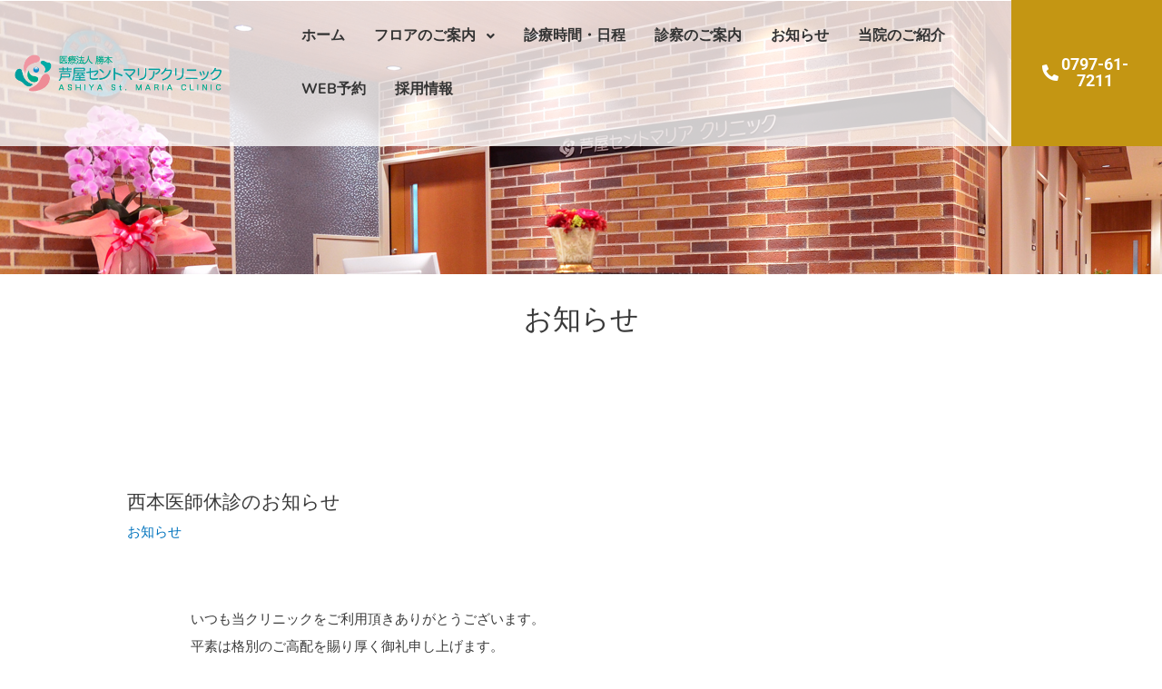

--- FILE ---
content_type: text/css
request_url: https://ashiya-cl-maria.jp/wp-content/uploads/elementor/css/post-6097.css?ver=1735601748
body_size: 336
content:
.elementor-6097 .elementor-element.elementor-element-1e5765d > .elementor-background-overlay{background-image:url("https://ashiya-cl-maria.jp/wp-content/uploads/2019/09/05.png");opacity:0.1;}.elementor-6097 .elementor-element.elementor-element-1e5765d{padding:35px 35px 35px 35px;}.elementor-6097 .elementor-element.elementor-element-52356ac:not(.elementor-motion-effects-element-type-background) > .elementor-widget-wrap, .elementor-6097 .elementor-element.elementor-element-52356ac > .elementor-widget-wrap > .elementor-motion-effects-container > .elementor-motion-effects-layer{background-color:#FFFFFF;}.elementor-6097 .elementor-element.elementor-element-52356ac > .elementor-element-populated{transition:background 0.3s, border 0.3s, border-radius 0.3s, box-shadow 0.3s;}.elementor-6097 .elementor-element.elementor-element-52356ac > .elementor-element-populated > .elementor-background-overlay{transition:background 0.3s, border-radius 0.3s, opacity 0.3s;}.elementor-6097 .elementor-element.elementor-element-d45d873 > .elementor-widget-container{padding:25px 25px 25px 25px;}.elementor-6097 .elementor-element.elementor-element-d45d873{line-height:2em;}.elementor-6097 .elementor-element.elementor-element-abcb58f{margin-top:5%;margin-bottom:0%;}.elementor-6097 .elementor-element.elementor-element-35a1170 > .elementor-element-populated{border-style:solid;border-width:1px 1px 1px 1px;}@media(max-width:767px){.elementor-6097 .elementor-element.elementor-element-1e5765d{padding:15px 15px 15px 15px;}.elementor-6097 .elementor-element.elementor-element-d45d873 > .elementor-widget-container{padding:0px 0px 0px 0px;}}

--- FILE ---
content_type: text/css
request_url: https://ashiya-cl-maria.jp/wp-content/uploads/elementor/css/post-33.css?ver=1740026426
body_size: 1346
content:
.she-header-transparent-yes{position:absolute;}.elementor-33 .elementor-element.elementor-element-c759aa0{transition:background 0.3s, border 0.3s, border-radius 0.3s, box-shadow 0.3s;}.elementor-33 .elementor-element.elementor-element-c759aa0 > .elementor-background-overlay{transition:background 0.3s, border-radius 0.3s, opacity 0.3s;}.elementor-33 .elementor-element.elementor-element-3d85608:not(.elementor-motion-effects-element-type-background) > .elementor-widget-wrap, .elementor-33 .elementor-element.elementor-element-3d85608 > .elementor-widget-wrap > .elementor-motion-effects-container > .elementor-motion-effects-layer{background-color:rgba(255, 255, 255, 0.79);}.elementor-bc-flex-widget .elementor-33 .elementor-element.elementor-element-3d85608.elementor-column .elementor-widget-wrap{align-items:center;}.elementor-33 .elementor-element.elementor-element-3d85608.elementor-column.elementor-element[data-element_type="column"] > .elementor-widget-wrap.elementor-element-populated{align-content:center;align-items:center;}.elementor-33 .elementor-element.elementor-element-3d85608 > .elementor-element-populated{transition:background 0.3s, border 0.3s, border-radius 0.3s, box-shadow 0.3s;}.elementor-33 .elementor-element.elementor-element-3d85608 > .elementor-element-populated > .elementor-background-overlay{transition:background 0.3s, border-radius 0.3s, opacity 0.3s;}.elementor-33 .elementor-element.elementor-element-31730e1{text-align:left;}.elementor-33 .elementor-element.elementor-element-31730e1 img{width:300px;}.elementor-33 .elementor-element.elementor-element-fb131e0:not(.elementor-motion-effects-element-type-background) > .elementor-widget-wrap, .elementor-33 .elementor-element.elementor-element-fb131e0 > .elementor-widget-wrap > .elementor-motion-effects-container > .elementor-motion-effects-layer{background-color:rgba(255, 255, 255, 0.79);}.elementor-bc-flex-widget .elementor-33 .elementor-element.elementor-element-fb131e0.elementor-column .elementor-widget-wrap{align-items:center;}.elementor-33 .elementor-element.elementor-element-fb131e0.elementor-column.elementor-element[data-element_type="column"] > .elementor-widget-wrap.elementor-element-populated{align-content:center;align-items:center;}.elementor-33 .elementor-element.elementor-element-fb131e0 > .elementor-element-populated{transition:background 0.3s, border 0.3s, border-radius 0.3s, box-shadow 0.3s;}.elementor-33 .elementor-element.elementor-element-fb131e0 > .elementor-element-populated > .elementor-background-overlay{transition:background 0.3s, border-radius 0.3s, opacity 0.3s;}.elementor-33 .elementor-element.elementor-element-41b1e33 .elementor-icon-list-items:not(.elementor-inline-items) .elementor-icon-list-item:not(:last-child){padding-bottom:calc(30px/2);}.elementor-33 .elementor-element.elementor-element-41b1e33 .elementor-icon-list-items:not(.elementor-inline-items) .elementor-icon-list-item:not(:first-child){margin-top:calc(30px/2);}.elementor-33 .elementor-element.elementor-element-41b1e33 .elementor-icon-list-items.elementor-inline-items .elementor-icon-list-item{margin-right:calc(30px/2);margin-left:calc(30px/2);}.elementor-33 .elementor-element.elementor-element-41b1e33 .elementor-icon-list-items.elementor-inline-items{margin-right:calc(-30px/2);margin-left:calc(-30px/2);}body.rtl .elementor-33 .elementor-element.elementor-element-41b1e33 .elementor-icon-list-items.elementor-inline-items .elementor-icon-list-item:after{left:calc(-30px/2);}body:not(.rtl) .elementor-33 .elementor-element.elementor-element-41b1e33 .elementor-icon-list-items.elementor-inline-items .elementor-icon-list-item:after{right:calc(-30px/2);}.elementor-33 .elementor-element.elementor-element-41b1e33 .elementor-icon-list-icon i{color:#C49613;transition:color 0.3s;}.elementor-33 .elementor-element.elementor-element-41b1e33 .elementor-icon-list-icon svg{fill:#C49613;transition:fill 0.3s;}.elementor-33 .elementor-element.elementor-element-41b1e33{--e-icon-list-icon-size:13px;--icon-vertical-offset:0px;}.elementor-33 .elementor-element.elementor-element-41b1e33 .elementor-icon-list-item > .elementor-icon-list-text, .elementor-33 .elementor-element.elementor-element-41b1e33 .elementor-icon-list-item > a{font-size:14px;}.elementor-33 .elementor-element.elementor-element-41b1e33 .elementor-icon-list-text{color:#C49613;transition:color 0.3s;}.elementor-33 .elementor-element.elementor-element-6d38969 .ha-nav-menu .menu li.menu-item a{padding-left:16px;}.elementor-33 .elementor-element.elementor-element-6d38969 .ha-nav-menu .menu li.menu-item{padding-right:16px;}.elementor-33 .elementor-element.elementor-element-6d38969 .ha-nav-menu ul.menu li a{padding-top:15px;padding-bottom:15px;}.elementor-33 .elementor-element.elementor-element-6d38969 .ha-nav-menu .menu > li.menu-item:not(:last-child){margin-right:0px;}.elementor-33 .elementor-element.elementor-element-6d38969 .ha-navigation-burger-menu ul.menu > li.menu-item{margin-top:0px;margin-bottom:0px;}.elementor-33 .elementor-element.elementor-element-6d38969 .ha-navigation-menu-wrapper ul.menu li a:hover{text-decoration:none;}.elementor-33 .elementor-element.elementor-element-6d38969 .ha-navigation-menu-wrapper ul.menu li a, .elementor-33 .elementor-element.elementor-element-6d38969 .ha-navigation-burger-menu ul.menu li a{font-family:"Nunito", Sans-serif;font-size:16px;font-weight:bold;}.elementor-33 .elementor-element.elementor-element-6d38969 .ha-navigation-menu-wrapper ul.menu > li > a{color:#333333;}.elementor-33 .elementor-element.elementor-element-6d38969 .ha-navigation-menu-wrapper ul.menu li .ha-submenu-indicator-wrap{color:#333333;}.elementor-33 .elementor-element.elementor-element-6d38969 .ha-navigation-menu-wrapper ul.menu > li:hover > a{color:#E2498A;}.elementor-33 .elementor-element.elementor-element-6d38969 .ha-navigation-menu-wrapper ul.menu > li:hover > .ha-submenu-indicator-wrap{color:#E2498A;}.elementor-33 .elementor-element.elementor-element-6d38969 .ha-nav-menu ul.menu > li.active > a{color:#cf005c;}.elementor-33 .elementor-element.elementor-element-6d38969 .ha-nav-menu ul.menu > li.active > .ha-submenu-indicator-wrap{color:#cf005c;}.elementor-33 .elementor-element.elementor-element-6d38969 .ha-nav-menu ul.menu > li.current-menu-ancestor > a{color:#cf005c;}.elementor-33 .elementor-element.elementor-element-6d38969 .ha-nav-menu ul.menu > li.current-menu-ancestor > .ha-submenu-indicator-wrap{color:#cf005c;}.elementor-33 .elementor-element.elementor-element-6d38969 .ha-navigation-menu-wrapper ul.sub-menu{width:220px;}.elementor-33 .elementor-element.elementor-element-6d38969 .ha-navigation-menu-wrapper ul.sub-menu > li > a{color:#333333;}.elementor-33 .elementor-element.elementor-element-6d38969 .ha-navigation-menu-wrapper ul.sub-menu > li > .ha-submenu-indicator-wrap{color:#333333;}.elementor-33 .elementor-element.elementor-element-6d38969 .ha-navigation-menu-wrapper ul.sub-menu > li:hover > a{color:#E2498A;}.elementor-33 .elementor-element.elementor-element-6d38969 .ha-navigation-menu-wrapper ul.sub-menu > li:hover > .ha-submenu-indicator-wrap{color:#E2498A;}.elementor-33 .elementor-element.elementor-element-6d38969 .ha-navigation-burger-menu .ha-nav-humberger-wrapper .ha-menu-toggler{font-size:22px;border-width:1px;border-radius:5px;color:#7a7a7a;border-color:#7a7a7a;}.elementor-33 .elementor-element.elementor-element-6d38969 .ha-navigation-burger-menu ul.menu li.menu-item:not(:last-child){border-bottom-color:#c4c4c4;}.elementor-33 .elementor-element.elementor-element-c741613:not(.elementor-motion-effects-element-type-background) > .elementor-widget-wrap, .elementor-33 .elementor-element.elementor-element-c741613 > .elementor-widget-wrap > .elementor-motion-effects-container > .elementor-motion-effects-layer{background-color:#C49613;}.elementor-bc-flex-widget .elementor-33 .elementor-element.elementor-element-c741613.elementor-column .elementor-widget-wrap{align-items:center;}.elementor-33 .elementor-element.elementor-element-c741613.elementor-column.elementor-element[data-element_type="column"] > .elementor-widget-wrap.elementor-element-populated{align-content:center;align-items:center;}.elementor-33 .elementor-element.elementor-element-c741613 > .elementor-element-populated{transition:background 0.3s, border 0.3s, border-radius 0.3s, box-shadow 0.3s;}.elementor-33 .elementor-element.elementor-element-c741613 > .elementor-element-populated > .elementor-background-overlay{transition:background 0.3s, border-radius 0.3s, opacity 0.3s;}.elementor-33 .elementor-element.elementor-element-7f8289b .elementor-button{background-color:#c49613;font-size:18px;font-weight:bold;border-radius:0px 0px 0px 0px;}.elementor-33 .elementor-element.elementor-element-7f8289b .elementor-button-content-wrapper{flex-direction:row;}.elementor-33 .elementor-element.elementor-element-c0a4550 > .elementor-container > .elementor-column > .elementor-widget-wrap{align-content:center;align-items:center;}.elementor-33 .elementor-element.elementor-element-1fe5167:not(.elementor-motion-effects-element-type-background) > .elementor-widget-wrap, .elementor-33 .elementor-element.elementor-element-1fe5167 > .elementor-widget-wrap > .elementor-motion-effects-container > .elementor-motion-effects-layer{background-color:rgba(255, 255, 255, 0.88);}.elementor-bc-flex-widget .elementor-33 .elementor-element.elementor-element-1fe5167.elementor-column .elementor-widget-wrap{align-items:center;}.elementor-33 .elementor-element.elementor-element-1fe5167.elementor-column.elementor-element[data-element_type="column"] > .elementor-widget-wrap.elementor-element-populated{align-content:center;align-items:center;}.elementor-33 .elementor-element.elementor-element-1fe5167 > .elementor-element-populated{transition:background 0.3s, border 0.3s, border-radius 0.3s, box-shadow 0.3s;}.elementor-33 .elementor-element.elementor-element-1fe5167 > .elementor-element-populated > .elementor-background-overlay{transition:background 0.3s, border-radius 0.3s, opacity 0.3s;}.elementor-33 .elementor-element.elementor-element-4e52732{text-align:left;}.elementor-33 .elementor-element.elementor-element-4e52732 img{width:250px;}.elementor-33 .elementor-element.elementor-element-2a678af:not(.elementor-motion-effects-element-type-background) > .elementor-widget-wrap, .elementor-33 .elementor-element.elementor-element-2a678af > .elementor-widget-wrap > .elementor-motion-effects-container > .elementor-motion-effects-layer{background-color:rgba(255, 255, 255, 0.88);}.elementor-bc-flex-widget .elementor-33 .elementor-element.elementor-element-2a678af.elementor-column .elementor-widget-wrap{align-items:center;}.elementor-33 .elementor-element.elementor-element-2a678af.elementor-column.elementor-element[data-element_type="column"] > .elementor-widget-wrap.elementor-element-populated{align-content:center;align-items:center;}.elementor-33 .elementor-element.elementor-element-2a678af > .elementor-element-populated{transition:background 0.3s, border 0.3s, border-radius 0.3s, box-shadow 0.3s;}.elementor-33 .elementor-element.elementor-element-2a678af > .elementor-element-populated > .elementor-background-overlay{transition:background 0.3s, border-radius 0.3s, opacity 0.3s;}@media(max-width:767px){.elementor-33 .elementor-element.elementor-element-1fe5167{width:80%;}.elementor-33 .elementor-element.elementor-element-2a678af{width:20%;}.elementor-bc-flex-widget .elementor-33 .elementor-element.elementor-element-2a678af.elementor-column .elementor-widget-wrap{align-items:center;}.elementor-33 .elementor-element.elementor-element-2a678af.elementor-column.elementor-element[data-element_type="column"] > .elementor-widget-wrap.elementor-element-populated{align-content:center;align-items:center;}}@media(min-width:768px){.elementor-33 .elementor-element.elementor-element-3d85608{width:23%;}.elementor-33 .elementor-element.elementor-element-fb131e0{width:75%;}.elementor-33 .elementor-element.elementor-element-c741613{width:14.605%;}}

--- FILE ---
content_type: text/css
request_url: https://ashiya-cl-maria.jp/wp-content/uploads/elementor/css/post-107.css?ver=1760230793
body_size: 9943
content:
.elementor-107 .elementor-element.elementor-element-e61dc5b:not(.elementor-motion-effects-element-type-background), .elementor-107 .elementor-element.elementor-element-e61dc5b > .elementor-motion-effects-container > .elementor-motion-effects-layer{background-color:#FFFBF6;}.elementor-107 .elementor-element.elementor-element-e61dc5b{transition:background 0.3s, border 0.3s, border-radius 0.3s, box-shadow 0.3s;padding:4em 0em 0em 0em;}.elementor-107 .elementor-element.elementor-element-e61dc5b > .elementor-background-overlay{transition:background 0.3s, border-radius 0.3s, opacity 0.3s;}.elementor-107 .elementor-element.elementor-element-fdc6af5 > .elementor-element-populated{margin:0em 0em 2em 0em;--e-column-margin-right:0em;--e-column-margin-left:0em;}.elementor-107 .elementor-element.elementor-element-fcbeeef{text-align:center;}.elementor-107 .elementor-element.elementor-element-fcbeeef img{width:400px;}.elementor-107 .elementor-element.elementor-element-b9a5e7d{text-align:center;}.elementor-107 .elementor-element.elementor-element-b9a5e7d .elementor-heading-title{font-size:16px;font-weight:bold;color:#22B4AA;}.elementor-107 .elementor-element.elementor-element-36ec03e .elementor-button{background-color:#F2CA00;fill:#000000;color:#000000;border-style:solid;border-width:1px 1px 1px 1px;border-color:#F2CA00;}.elementor-107 .elementor-element.elementor-element-36ec03e .elementor-button:hover, .elementor-107 .elementor-element.elementor-element-36ec03e .elementor-button:focus{background-color:#FFFFFF;color:#000000;}.elementor-107 .elementor-element.elementor-element-36ec03e .elementor-button:hover svg, .elementor-107 .elementor-element.elementor-element-36ec03e .elementor-button:focus svg{fill:#000000;}.elementor-107 .elementor-element.elementor-element-8313f9a:not(.elementor-motion-effects-element-type-background), .elementor-107 .elementor-element.elementor-element-8313f9a > .elementor-motion-effects-container > .elementor-motion-effects-layer{background-color:#FFFBF6;}.elementor-107 .elementor-element.elementor-element-8313f9a{transition:background 0.3s, border 0.3s, border-radius 0.3s, box-shadow 0.3s;}.elementor-107 .elementor-element.elementor-element-8313f9a > .elementor-background-overlay{transition:background 0.3s, border-radius 0.3s, opacity 0.3s;}.elementor-107 .elementor-element.elementor-element-9a741fd .elementor-heading-title{font-size:14px;}.elementor-107 .elementor-element.elementor-element-4a9cfb0{margin-top:-20px;margin-bottom:0px;}.elementor-107 .elementor-element.elementor-element-1e9cf27 .elementor-button{background-color:#FFFFFF;font-family:"Montserrat", Sans-serif;font-size:19px;fill:#212121;color:#212121;border-style:solid;border-width:0.7px 0.7px 0.7px 0.7px;border-color:#212121;}.elementor-107 .elementor-element.elementor-element-85362f2{margin-top:-15px;margin-bottom:0px;}.elementor-107 .elementor-element.elementor-element-744e93f .elementor-button{background-color:#FFFFFF;font-family:"Montserrat", Sans-serif;font-size:19px;fill:#212121;color:#212121;border-style:solid;border-width:0.7px 0.7px 0.7px 0.7px;border-color:#212121;}.elementor-107 .elementor-element.elementor-element-6df0360 > .elementor-widget-container{margin:12px 0px 0px 0px;}.elementor-107 .elementor-element.elementor-element-6df0360 .elementor-heading-title{font-size:14px;}.elementor-107 .elementor-element.elementor-element-16d2a30{margin-top:-20px;margin-bottom:0px;}.elementor-107 .elementor-element.elementor-element-bd023b8 .elementor-button{background-color:#FFFFFF;font-family:"Montserrat", Sans-serif;font-size:19px;fill:#212121;color:#212121;border-style:solid;border-width:0.7px 0.7px 0.7px 0.7px;border-color:#212121;}.elementor-107 .elementor-element.elementor-element-3007990{margin-top:-15px;margin-bottom:0px;}.elementor-107 .elementor-element.elementor-element-fe23abd .elementor-button{background-color:#FFFFFF;font-family:"Montserrat", Sans-serif;font-size:19px;fill:#212121;color:#212121;border-style:solid;border-width:0.7px 0.7px 0.7px 0.7px;border-color:#212121;}.elementor-107 .elementor-element.elementor-element-13b8135 > .elementor-widget-container{margin:10px 0px 0px 0px;}.elementor-107 .elementor-element.elementor-element-13b8135 .elementor-heading-title{font-size:14px;}.elementor-107 .elementor-element.elementor-element-51d1bb9{margin-top:-20px;margin-bottom:0px;}.elementor-107 .elementor-element.elementor-element-7f94d43 .elementor-button{background-color:#FFFFFF;font-family:"Montserrat", Sans-serif;font-size:19px;fill:#212121;color:#212121;border-style:solid;border-width:0.7px 0.7px 0.7px 0.7px;border-color:#212121;}.elementor-107 .elementor-element.elementor-element-47699fd{margin-top:-15px;margin-bottom:0px;}.elementor-107 .elementor-element.elementor-element-cb8dcf1 .elementor-button{background-color:#FFFFFF;font-family:"Montserrat", Sans-serif;font-size:19px;fill:#212121;color:#212121;border-style:solid;border-width:0.7px 0.7px 0.7px 0.7px;border-color:#212121;}.elementor-bc-flex-widget .elementor-107 .elementor-element.elementor-element-8a31642.elementor-column .elementor-widget-wrap{align-items:center;}.elementor-107 .elementor-element.elementor-element-8a31642.elementor-column.elementor-element[data-element_type="column"] > .elementor-widget-wrap.elementor-element-populated{align-content:center;align-items:center;}.elementor-107 .elementor-element.elementor-element-c92114b .elementor-heading-title{font-size:14px;}.elementor-107 .elementor-element.elementor-element-2374e25:not(.elementor-motion-effects-element-type-background), .elementor-107 .elementor-element.elementor-element-2374e25 > .elementor-motion-effects-container > .elementor-motion-effects-layer{background-color:#FFFBF6;}.elementor-107 .elementor-element.elementor-element-2374e25 > .elementor-background-overlay{opacity:0.33;transition:background 0.3s, border-radius 0.3s, opacity 0.3s;}.elementor-107 .elementor-element.elementor-element-2374e25{transition:background 0.3s, border 0.3s, border-radius 0.3s, box-shadow 0.3s;padding:2% 0% 0% 0%;}.elementor-107 .elementor-element.elementor-element-5d5926f:not(.elementor-motion-effects-element-type-background), .elementor-107 .elementor-element.elementor-element-5d5926f > .elementor-motion-effects-container > .elementor-motion-effects-layer{background-color:#FFFBF6;}.elementor-107 .elementor-element.elementor-element-5d5926f > .elementor-background-overlay{opacity:0.33;transition:background 0.3s, border-radius 0.3s, opacity 0.3s;}.elementor-107 .elementor-element.elementor-element-5d5926f{transition:background 0.3s, border 0.3s, border-radius 0.3s, box-shadow 0.3s;padding:2% 0% 4% 0%;}.elementor-107 .elementor-element.elementor-element-fc8223c:not(.elementor-motion-effects-element-type-background) > .elementor-widget-wrap, .elementor-107 .elementor-element.elementor-element-fc8223c > .elementor-widget-wrap > .elementor-motion-effects-container > .elementor-motion-effects-layer{background-color:#FFFFFF;}.elementor-107 .elementor-element.elementor-element-fc8223c > .elementor-element-populated{transition:background 0.3s, border 0.3s, border-radius 0.3s, box-shadow 0.3s;margin:-10px 0px 0px 0px;--e-column-margin-right:0px;--e-column-margin-left:0px;padding:20px 0px 0px 20px;}.elementor-107 .elementor-element.elementor-element-fc8223c > .elementor-element-populated > .elementor-background-overlay{transition:background 0.3s, border-radius 0.3s, opacity 0.3s;}.elementor-107 .elementor-element.elementor-element-0627515:not(.elementor-motion-effects-element-type-background) > .elementor-widget-wrap, .elementor-107 .elementor-element.elementor-element-0627515 > .elementor-widget-wrap > .elementor-motion-effects-container > .elementor-motion-effects-layer{background-color:#04386E;}.elementor-bc-flex-widget .elementor-107 .elementor-element.elementor-element-0627515.elementor-column .elementor-widget-wrap{align-items:center;}.elementor-107 .elementor-element.elementor-element-0627515.elementor-column.elementor-element[data-element_type="column"] > .elementor-widget-wrap.elementor-element-populated{align-content:center;align-items:center;}.elementor-107 .elementor-element.elementor-element-0627515 > .elementor-element-populated{border-style:solid;border-width:0.7px 0.7px 0.7px 0.7px;border-color:#04386E;transition:background 0.3s, border 0.3s, border-radius 0.3s, box-shadow 0.3s;padding:10px 0px 10px 0px;}.elementor-107 .elementor-element.elementor-element-0627515 > .elementor-element-populated > .elementor-background-overlay{transition:background 0.3s, border-radius 0.3s, opacity 0.3s;}.elementor-107 .elementor-element.elementor-element-5331d93{text-align:center;}.elementor-107 .elementor-element.elementor-element-5331d93 .elementor-heading-title{font-size:14px;font-weight:bold;color:#ffffff;}.elementor-107 .elementor-element.elementor-element-7b109a5:not(.elementor-motion-effects-element-type-background) > .elementor-widget-wrap, .elementor-107 .elementor-element.elementor-element-7b109a5 > .elementor-widget-wrap > .elementor-motion-effects-container > .elementor-motion-effects-layer{background-color:#04386e;}.elementor-bc-flex-widget .elementor-107 .elementor-element.elementor-element-7b109a5.elementor-column .elementor-widget-wrap{align-items:center;}.elementor-107 .elementor-element.elementor-element-7b109a5.elementor-column.elementor-element[data-element_type="column"] > .elementor-widget-wrap.elementor-element-populated{align-content:center;align-items:center;}.elementor-107 .elementor-element.elementor-element-7b109a5 > .elementor-element-populated{border-style:solid;border-width:0.7px 0.7px 0.7px 0px;border-color:#04386E;transition:background 0.3s, border 0.3s, border-radius 0.3s, box-shadow 0.3s;padding:10px 0px 10px 0px;}.elementor-107 .elementor-element.elementor-element-7b109a5 > .elementor-element-populated > .elementor-background-overlay{transition:background 0.3s, border-radius 0.3s, opacity 0.3s;}.elementor-107 .elementor-element.elementor-element-8d52734{text-align:center;}.elementor-107 .elementor-element.elementor-element-8d52734 .elementor-heading-title{font-size:14px;font-weight:bold;color:#ffffff;}.elementor-107 .elementor-element.elementor-element-17a985c:not(.elementor-motion-effects-element-type-background) > .elementor-widget-wrap, .elementor-107 .elementor-element.elementor-element-17a985c > .elementor-widget-wrap > .elementor-motion-effects-container > .elementor-motion-effects-layer{background-color:#04386e;}.elementor-bc-flex-widget .elementor-107 .elementor-element.elementor-element-17a985c.elementor-column .elementor-widget-wrap{align-items:center;}.elementor-107 .elementor-element.elementor-element-17a985c.elementor-column.elementor-element[data-element_type="column"] > .elementor-widget-wrap.elementor-element-populated{align-content:center;align-items:center;}.elementor-107 .elementor-element.elementor-element-17a985c > .elementor-element-populated{border-style:solid;border-width:0.7px 0.7px 0.7px 0px;border-color:#04386E;transition:background 0.3s, border 0.3s, border-radius 0.3s, box-shadow 0.3s;padding:10px 0px 10px 0px;}.elementor-107 .elementor-element.elementor-element-17a985c > .elementor-element-populated > .elementor-background-overlay{transition:background 0.3s, border-radius 0.3s, opacity 0.3s;}.elementor-107 .elementor-element.elementor-element-e70884f{text-align:center;}.elementor-107 .elementor-element.elementor-element-e70884f .elementor-heading-title{font-size:14px;font-weight:bold;color:#ffffff;}.elementor-107 .elementor-element.elementor-element-5083554:not(.elementor-motion-effects-element-type-background) > .elementor-widget-wrap, .elementor-107 .elementor-element.elementor-element-5083554 > .elementor-widget-wrap > .elementor-motion-effects-container > .elementor-motion-effects-layer{background-color:#04386e;}.elementor-bc-flex-widget .elementor-107 .elementor-element.elementor-element-5083554.elementor-column .elementor-widget-wrap{align-items:center;}.elementor-107 .elementor-element.elementor-element-5083554.elementor-column.elementor-element[data-element_type="column"] > .elementor-widget-wrap.elementor-element-populated{align-content:center;align-items:center;}.elementor-107 .elementor-element.elementor-element-5083554 > .elementor-element-populated{border-style:solid;border-width:0.7px 0.7px 0.7px 0px;border-color:#04386E;transition:background 0.3s, border 0.3s, border-radius 0.3s, box-shadow 0.3s;padding:10px 0px 10px 0px;}.elementor-107 .elementor-element.elementor-element-5083554 > .elementor-element-populated > .elementor-background-overlay{transition:background 0.3s, border-radius 0.3s, opacity 0.3s;}.elementor-107 .elementor-element.elementor-element-13a1694{text-align:center;}.elementor-107 .elementor-element.elementor-element-13a1694 .elementor-heading-title{font-size:14px;font-weight:bold;color:#ffffff;}.elementor-107 .elementor-element.elementor-element-3e31d8f:not(.elementor-motion-effects-element-type-background) > .elementor-widget-wrap, .elementor-107 .elementor-element.elementor-element-3e31d8f > .elementor-widget-wrap > .elementor-motion-effects-container > .elementor-motion-effects-layer{background-color:#04386e;}.elementor-bc-flex-widget .elementor-107 .elementor-element.elementor-element-3e31d8f.elementor-column .elementor-widget-wrap{align-items:center;}.elementor-107 .elementor-element.elementor-element-3e31d8f.elementor-column.elementor-element[data-element_type="column"] > .elementor-widget-wrap.elementor-element-populated{align-content:center;align-items:center;}.elementor-107 .elementor-element.elementor-element-3e31d8f > .elementor-element-populated{border-style:solid;border-width:0.7px 0.7px 0.7px 0px;border-color:#04386E;transition:background 0.3s, border 0.3s, border-radius 0.3s, box-shadow 0.3s;padding:10px 0px 10px 0px;}.elementor-107 .elementor-element.elementor-element-3e31d8f > .elementor-element-populated > .elementor-background-overlay{transition:background 0.3s, border-radius 0.3s, opacity 0.3s;}.elementor-107 .elementor-element.elementor-element-8fb5674{text-align:center;}.elementor-107 .elementor-element.elementor-element-8fb5674 .elementor-heading-title{font-size:14px;font-weight:bold;color:#ffffff;}.elementor-107 .elementor-element.elementor-element-3f7dd91:not(.elementor-motion-effects-element-type-background) > .elementor-widget-wrap, .elementor-107 .elementor-element.elementor-element-3f7dd91 > .elementor-widget-wrap > .elementor-motion-effects-container > .elementor-motion-effects-layer{background-color:#04386e;}.elementor-bc-flex-widget .elementor-107 .elementor-element.elementor-element-3f7dd91.elementor-column .elementor-widget-wrap{align-items:center;}.elementor-107 .elementor-element.elementor-element-3f7dd91.elementor-column.elementor-element[data-element_type="column"] > .elementor-widget-wrap.elementor-element-populated{align-content:center;align-items:center;}.elementor-107 .elementor-element.elementor-element-3f7dd91 > .elementor-element-populated{border-style:solid;border-width:0.7px 0.7px 0.7px 0px;border-color:#04386E;transition:background 0.3s, border 0.3s, border-radius 0.3s, box-shadow 0.3s;padding:10px 0px 10px 0px;}.elementor-107 .elementor-element.elementor-element-3f7dd91 > .elementor-element-populated > .elementor-background-overlay{transition:background 0.3s, border-radius 0.3s, opacity 0.3s;}.elementor-107 .elementor-element.elementor-element-435c2fe{text-align:center;}.elementor-107 .elementor-element.elementor-element-435c2fe .elementor-heading-title{font-size:14px;font-weight:bold;color:#ffffff;}.elementor-107 .elementor-element.elementor-element-69aa442:not(.elementor-motion-effects-element-type-background) > .elementor-widget-wrap, .elementor-107 .elementor-element.elementor-element-69aa442 > .elementor-widget-wrap > .elementor-motion-effects-container > .elementor-motion-effects-layer{background-color:#04386e;}.elementor-bc-flex-widget .elementor-107 .elementor-element.elementor-element-69aa442.elementor-column .elementor-widget-wrap{align-items:center;}.elementor-107 .elementor-element.elementor-element-69aa442.elementor-column.elementor-element[data-element_type="column"] > .elementor-widget-wrap.elementor-element-populated{align-content:center;align-items:center;}.elementor-107 .elementor-element.elementor-element-69aa442 > .elementor-element-populated{border-style:solid;border-width:0.7px 0.7px 0.7px 0px;border-color:#04386E;transition:background 0.3s, border 0.3s, border-radius 0.3s, box-shadow 0.3s;padding:10px 0px 10px 0px;}.elementor-107 .elementor-element.elementor-element-69aa442 > .elementor-element-populated > .elementor-background-overlay{transition:background 0.3s, border-radius 0.3s, opacity 0.3s;}.elementor-107 .elementor-element.elementor-element-11fad87{text-align:center;}.elementor-107 .elementor-element.elementor-element-11fad87 .elementor-heading-title{font-size:14px;font-weight:bold;color:#ffffff;}.elementor-bc-flex-widget .elementor-107 .elementor-element.elementor-element-ae8980b.elementor-column .elementor-widget-wrap{align-items:center;}.elementor-107 .elementor-element.elementor-element-ae8980b.elementor-column.elementor-element[data-element_type="column"] > .elementor-widget-wrap.elementor-element-populated{align-content:center;align-items:center;}.elementor-107 .elementor-element.elementor-element-ae8980b > .elementor-element-populated{border-style:solid;border-width:0px 0.7px 0px 0.7px;border-color:#04386e;padding:10px 0px 10px 0px;}.elementor-107 .elementor-element.elementor-element-e18e7d5{text-align:center;}.elementor-107 .elementor-element.elementor-element-e18e7d5 .elementor-heading-title{font-size:14px;font-weight:bold;line-height:1.5em;}.elementor-bc-flex-widget .elementor-107 .elementor-element.elementor-element-9c5b39a.elementor-column .elementor-widget-wrap{align-items:center;}.elementor-107 .elementor-element.elementor-element-9c5b39a.elementor-column.elementor-element[data-element_type="column"] > .elementor-widget-wrap.elementor-element-populated{align-content:center;align-items:center;}.elementor-107 .elementor-element.elementor-element-9c5b39a > .elementor-element-populated{border-style:solid;border-width:0px 0.7px 0.7px 0px;border-color:#04386e;padding:10px 0px 10px 0px;}.elementor-107 .elementor-element.elementor-element-7ff7e40{text-align:center;}.elementor-107 .elementor-element.elementor-element-7ff7e40 .elementor-heading-title{font-size:14px;font-weight:bold;}.elementor-bc-flex-widget .elementor-107 .elementor-element.elementor-element-1c1a77f.elementor-column .elementor-widget-wrap{align-items:center;}.elementor-107 .elementor-element.elementor-element-1c1a77f.elementor-column.elementor-element[data-element_type="column"] > .elementor-widget-wrap.elementor-element-populated{align-content:center;align-items:center;}.elementor-107 .elementor-element.elementor-element-1c1a77f > .elementor-element-populated{border-style:solid;border-width:0px 0.7px 0.7px 0px;border-color:#04386e;padding:5px 0px 5px 0px;}.elementor-107 .elementor-element.elementor-element-92cb6be{text-align:center;}.elementor-107 .elementor-element.elementor-element-92cb6be .elementor-heading-title{font-size:14px;font-weight:bold;}.elementor-bc-flex-widget .elementor-107 .elementor-element.elementor-element-81c4f01.elementor-column .elementor-widget-wrap{align-items:center;}.elementor-107 .elementor-element.elementor-element-81c4f01.elementor-column.elementor-element[data-element_type="column"] > .elementor-widget-wrap.elementor-element-populated{align-content:center;align-items:center;}.elementor-107 .elementor-element.elementor-element-81c4f01 > .elementor-element-populated{border-style:solid;border-width:0px 0.7px 0.7px 0px;border-color:#04386e;padding:5px 0px 5px 0px;}.elementor-107 .elementor-element.elementor-element-170bb80 .elementor-icon-wrapper{text-align:center;}.elementor-107 .elementor-element.elementor-element-170bb80 .elementor-icon{font-size:11px;}.elementor-107 .elementor-element.elementor-element-170bb80 .elementor-icon svg{height:11px;}.elementor-bc-flex-widget .elementor-107 .elementor-element.elementor-element-ae14287.elementor-column .elementor-widget-wrap{align-items:center;}.elementor-107 .elementor-element.elementor-element-ae14287.elementor-column.elementor-element[data-element_type="column"] > .elementor-widget-wrap.elementor-element-populated{align-content:center;align-items:center;}.elementor-107 .elementor-element.elementor-element-ae14287 > .elementor-element-populated{border-style:solid;border-width:0px 0.7px 0.7px 0px;border-color:#04386e;padding:5px 0px 5px 0px;}.elementor-107 .elementor-element.elementor-element-4046bff .elementor-icon-wrapper{text-align:center;}.elementor-107 .elementor-element.elementor-element-4046bff .elementor-icon{font-size:11px;}.elementor-107 .elementor-element.elementor-element-4046bff .elementor-icon svg{height:11px;}.elementor-bc-flex-widget .elementor-107 .elementor-element.elementor-element-15bfc1f.elementor-column .elementor-widget-wrap{align-items:center;}.elementor-107 .elementor-element.elementor-element-15bfc1f.elementor-column.elementor-element[data-element_type="column"] > .elementor-widget-wrap.elementor-element-populated{align-content:center;align-items:center;}.elementor-107 .elementor-element.elementor-element-15bfc1f > .elementor-element-populated{border-style:solid;border-width:0px 0.7px 0.7px 0px;border-color:#04386e;padding:5px 0px 5px 0px;}.elementor-107 .elementor-element.elementor-element-901f418 .elementor-icon-wrapper{text-align:center;}.elementor-107 .elementor-element.elementor-element-901f418 .elementor-icon{font-size:11px;}.elementor-107 .elementor-element.elementor-element-901f418 .elementor-icon svg{height:11px;}.elementor-bc-flex-widget .elementor-107 .elementor-element.elementor-element-ca54fc9.elementor-column .elementor-widget-wrap{align-items:center;}.elementor-107 .elementor-element.elementor-element-ca54fc9.elementor-column.elementor-element[data-element_type="column"] > .elementor-widget-wrap.elementor-element-populated{align-content:center;align-items:center;}.elementor-107 .elementor-element.elementor-element-ca54fc9 > .elementor-element-populated{border-style:solid;border-width:0px 0.7px 0.7px 0px;border-color:#04386e;padding:5px 0px 5px 0px;}.elementor-107 .elementor-element.elementor-element-4d58642 .elementor-icon-wrapper{text-align:center;}.elementor-107 .elementor-element.elementor-element-4d58642 .elementor-icon{font-size:11px;}.elementor-107 .elementor-element.elementor-element-4d58642 .elementor-icon svg{height:11px;}.elementor-bc-flex-widget .elementor-107 .elementor-element.elementor-element-d47454a.elementor-column .elementor-widget-wrap{align-items:center;}.elementor-107 .elementor-element.elementor-element-d47454a.elementor-column.elementor-element[data-element_type="column"] > .elementor-widget-wrap.elementor-element-populated{align-content:center;align-items:center;}.elementor-107 .elementor-element.elementor-element-d47454a > .elementor-element-populated{border-style:solid;border-width:0px 0.7px 0.7px 0px;border-color:#04386e;padding:5px 0px 5px 0px;}.elementor-107 .elementor-element.elementor-element-6faa87e .elementor-icon-wrapper{text-align:center;}.elementor-107 .elementor-element.elementor-element-6faa87e .elementor-icon{font-size:11px;}.elementor-107 .elementor-element.elementor-element-6faa87e .elementor-icon svg{height:11px;}.elementor-bc-flex-widget .elementor-107 .elementor-element.elementor-element-52fa85d.elementor-column .elementor-widget-wrap{align-items:center;}.elementor-107 .elementor-element.elementor-element-52fa85d.elementor-column.elementor-element[data-element_type="column"] > .elementor-widget-wrap.elementor-element-populated{align-content:center;align-items:center;}.elementor-107 .elementor-element.elementor-element-52fa85d > .elementor-element-populated{border-style:solid;border-width:0px 0.7px 0.7px 0px;border-color:#04386e;margin:0px 1px 0px 0px;--e-column-margin-right:1px;--e-column-margin-left:0px;padding:5px 0px 5px 0px;}.elementor-107 .elementor-element.elementor-element-0ade9c6 > .elementor-widget-container{margin:15px 15px 15px 15px;}.elementor-107 .elementor-element.elementor-element-0ade9c6 .elementor-icon-wrapper{text-align:center;}.elementor-107 .elementor-element.elementor-element-0ade9c6 .elementor-icon{font-size:11px;}.elementor-107 .elementor-element.elementor-element-0ade9c6 .elementor-icon svg{height:11px;}.elementor-bc-flex-widget .elementor-107 .elementor-element.elementor-element-12a3085.elementor-column .elementor-widget-wrap{align-items:center;}.elementor-107 .elementor-element.elementor-element-12a3085.elementor-column.elementor-element[data-element_type="column"] > .elementor-widget-wrap.elementor-element-populated{align-content:center;align-items:center;}.elementor-107 .elementor-element.elementor-element-12a3085 > .elementor-element-populated{border-style:solid;border-width:0px 0.7px 0px 0.7px;border-color:#04386e;padding:5px 0px 5px 0px;}.elementor-107 .elementor-element.elementor-element-5f7c4cf{text-align:center;}.elementor-107 .elementor-element.elementor-element-5f7c4cf .elementor-heading-title{font-size:14px;font-weight:bold;line-height:1.5em;}.elementor-bc-flex-widget .elementor-107 .elementor-element.elementor-element-983f23a.elementor-column .elementor-widget-wrap{align-items:center;}.elementor-107 .elementor-element.elementor-element-983f23a.elementor-column.elementor-element[data-element_type="column"] > .elementor-widget-wrap.elementor-element-populated{align-content:center;align-items:center;}.elementor-107 .elementor-element.elementor-element-983f23a > .elementor-element-populated{border-style:solid;border-width:0px 0.7px 0.7px 0px;border-color:#04386e;padding:5px 0px 5px 0px;}.elementor-107 .elementor-element.elementor-element-03940f8{text-align:center;}.elementor-107 .elementor-element.elementor-element-03940f8 .elementor-heading-title{font-size:14px;font-weight:bold;}.elementor-bc-flex-widget .elementor-107 .elementor-element.elementor-element-2b475f6.elementor-column .elementor-widget-wrap{align-items:center;}.elementor-107 .elementor-element.elementor-element-2b475f6.elementor-column.elementor-element[data-element_type="column"] > .elementor-widget-wrap.elementor-element-populated{align-content:center;align-items:center;}.elementor-107 .elementor-element.elementor-element-2b475f6 > .elementor-element-populated{border-style:solid;border-width:0px 0.7px 0.7px 0px;border-color:#04386e;padding:5px 0px 5px 0px;}.elementor-107 .elementor-element.elementor-element-1871f06{text-align:center;}.elementor-107 .elementor-element.elementor-element-1871f06 .elementor-heading-title{font-size:14px;font-weight:bold;}.elementor-bc-flex-widget .elementor-107 .elementor-element.elementor-element-fedae59.elementor-column .elementor-widget-wrap{align-items:center;}.elementor-107 .elementor-element.elementor-element-fedae59.elementor-column.elementor-element[data-element_type="column"] > .elementor-widget-wrap.elementor-element-populated{align-content:center;align-items:center;}.elementor-107 .elementor-element.elementor-element-fedae59 > .elementor-element-populated{border-style:solid;border-width:0px 0.7px 0.7px 0px;border-color:#04386e;padding:5px 0px 5px 0px;}.elementor-107 .elementor-element.elementor-element-127c39e .elementor-icon-wrapper{text-align:center;}.elementor-107 .elementor-element.elementor-element-127c39e .elementor-icon{font-size:11px;}.elementor-107 .elementor-element.elementor-element-127c39e .elementor-icon svg{height:11px;}.elementor-bc-flex-widget .elementor-107 .elementor-element.elementor-element-e8f8e80.elementor-column .elementor-widget-wrap{align-items:center;}.elementor-107 .elementor-element.elementor-element-e8f8e80.elementor-column.elementor-element[data-element_type="column"] > .elementor-widget-wrap.elementor-element-populated{align-content:center;align-items:center;}.elementor-107 .elementor-element.elementor-element-e8f8e80 > .elementor-element-populated{border-style:solid;border-width:0px 0.7px 0.7px 0px;border-color:#04386e;padding:5px 0px 5px 0px;}.elementor-107 .elementor-element.elementor-element-b3e0ca9 .elementor-icon-wrapper{text-align:center;}.elementor-107 .elementor-element.elementor-element-b3e0ca9 .elementor-icon{font-size:11px;}.elementor-107 .elementor-element.elementor-element-b3e0ca9 .elementor-icon svg{height:11px;}.elementor-bc-flex-widget .elementor-107 .elementor-element.elementor-element-2d54bce.elementor-column .elementor-widget-wrap{align-items:center;}.elementor-107 .elementor-element.elementor-element-2d54bce.elementor-column.elementor-element[data-element_type="column"] > .elementor-widget-wrap.elementor-element-populated{align-content:center;align-items:center;}.elementor-107 .elementor-element.elementor-element-2d54bce > .elementor-element-populated{border-style:solid;border-width:0px 0.7px 0.7px 0px;border-color:#04386e;padding:5px 0px 5px 0px;}.elementor-107 .elementor-element.elementor-element-ca23f0a .elementor-icon-wrapper{text-align:center;}.elementor-107 .elementor-element.elementor-element-ca23f0a .elementor-icon{font-size:11px;}.elementor-107 .elementor-element.elementor-element-ca23f0a .elementor-icon svg{height:11px;}.elementor-bc-flex-widget .elementor-107 .elementor-element.elementor-element-b79a48a.elementor-column .elementor-widget-wrap{align-items:center;}.elementor-107 .elementor-element.elementor-element-b79a48a.elementor-column.elementor-element[data-element_type="column"] > .elementor-widget-wrap.elementor-element-populated{align-content:center;align-items:center;}.elementor-107 .elementor-element.elementor-element-b79a48a > .elementor-element-populated{border-style:solid;border-width:0px 0.7px 0.7px 0px;border-color:#04386e;padding:5px 0px 5px 0px;}.elementor-107 .elementor-element.elementor-element-3a67e5a .elementor-icon-wrapper{text-align:center;}.elementor-107 .elementor-element.elementor-element-3a67e5a .elementor-icon{font-size:11px;}.elementor-107 .elementor-element.elementor-element-3a67e5a .elementor-icon svg{height:11px;}.elementor-bc-flex-widget .elementor-107 .elementor-element.elementor-element-26655b3.elementor-column .elementor-widget-wrap{align-items:center;}.elementor-107 .elementor-element.elementor-element-26655b3.elementor-column.elementor-element[data-element_type="column"] > .elementor-widget-wrap.elementor-element-populated{align-content:center;align-items:center;}.elementor-107 .elementor-element.elementor-element-26655b3 > .elementor-element-populated{border-style:solid;border-width:0px 0.7px 0.7px 0px;border-color:#04386e;padding:5px 0px 5px 0px;}.elementor-107 .elementor-element.elementor-element-1f7ad06 .elementor-icon-wrapper{text-align:center;}.elementor-107 .elementor-element.elementor-element-1f7ad06 .elementor-icon{font-size:11px;}.elementor-107 .elementor-element.elementor-element-1f7ad06 .elementor-icon svg{height:11px;}.elementor-bc-flex-widget .elementor-107 .elementor-element.elementor-element-58276ac.elementor-column .elementor-widget-wrap{align-items:center;}.elementor-107 .elementor-element.elementor-element-58276ac.elementor-column.elementor-element[data-element_type="column"] > .elementor-widget-wrap.elementor-element-populated{align-content:center;align-items:center;}.elementor-107 .elementor-element.elementor-element-58276ac > .elementor-element-populated{border-style:solid;border-width:0px 0.7px 0.7px 0px;border-color:#04386e;margin:0px 1px 0px 0px;--e-column-margin-right:1px;--e-column-margin-left:0px;padding:5px 0px 5px 0px;}.elementor-107 .elementor-element.elementor-element-c2df810 > .elementor-widget-container{margin:15px 15px 15px 15px;}.elementor-107 .elementor-element.elementor-element-c2df810 .elementor-icon-wrapper{text-align:center;}.elementor-107 .elementor-element.elementor-element-c2df810 .elementor-icon{font-size:11px;}.elementor-107 .elementor-element.elementor-element-c2df810 .elementor-icon svg{height:11px;}.elementor-bc-flex-widget .elementor-107 .elementor-element.elementor-element-32d5741.elementor-column .elementor-widget-wrap{align-items:center;}.elementor-107 .elementor-element.elementor-element-32d5741.elementor-column.elementor-element[data-element_type="column"] > .elementor-widget-wrap.elementor-element-populated{align-content:center;align-items:center;}.elementor-107 .elementor-element.elementor-element-32d5741 > .elementor-element-populated{border-style:solid;border-width:0px 0.7px 0.7px 0.7px;border-color:#04386e;padding:5px 0px 5px 0px;}.elementor-107 .elementor-element.elementor-element-ff881c6 > .elementor-widget-container{margin:10px 0px 10px 0px;}.elementor-107 .elementor-element.elementor-element-ff881c6{text-align:center;}.elementor-107 .elementor-element.elementor-element-ff881c6 .elementor-heading-title{font-size:14px;font-weight:bold;line-height:1.5em;}.elementor-bc-flex-widget .elementor-107 .elementor-element.elementor-element-aef912c.elementor-column .elementor-widget-wrap{align-items:center;}.elementor-107 .elementor-element.elementor-element-aef912c.elementor-column.elementor-element[data-element_type="column"] > .elementor-widget-wrap.elementor-element-populated{align-content:center;align-items:center;}.elementor-107 .elementor-element.elementor-element-aef912c > .elementor-element-populated{border-style:solid;border-width:0px 0.7px 0.7px 0px;border-color:#04386e;padding:17px 0px 17px 0px;}.elementor-107 .elementor-element.elementor-element-4375882{text-align:center;}.elementor-107 .elementor-element.elementor-element-4375882 .elementor-heading-title{font-size:14px;font-weight:bold;}.elementor-bc-flex-widget .elementor-107 .elementor-element.elementor-element-d1cba27.elementor-column .elementor-widget-wrap{align-items:center;}.elementor-107 .elementor-element.elementor-element-d1cba27.elementor-column.elementor-element[data-element_type="column"] > .elementor-widget-wrap.elementor-element-populated{align-content:center;align-items:center;}.elementor-107 .elementor-element.elementor-element-d1cba27 > .elementor-element-populated{border-style:solid;border-width:0px 0.7px 0.7px 0px;border-color:#04386e;padding:5px 0px 5px 0px;}.elementor-107 .elementor-element.elementor-element-ff00fad{text-align:center;}.elementor-107 .elementor-element.elementor-element-ff00fad .elementor-heading-title{font-size:14px;font-weight:bold;}.elementor-bc-flex-widget .elementor-107 .elementor-element.elementor-element-9dd5b96.elementor-column .elementor-widget-wrap{align-items:center;}.elementor-107 .elementor-element.elementor-element-9dd5b96.elementor-column.elementor-element[data-element_type="column"] > .elementor-widget-wrap.elementor-element-populated{align-content:center;align-items:center;}.elementor-107 .elementor-element.elementor-element-9dd5b96 > .elementor-element-populated{border-style:solid;border-width:0px 0.7px 0.7px 0px;border-color:#04386e;padding:5px 0px 5px 0px;}.elementor-107 .elementor-element.elementor-element-24e1d68 .elementor-icon-wrapper{text-align:center;}.elementor-107 .elementor-element.elementor-element-24e1d68 .elementor-icon{font-size:11px;}.elementor-107 .elementor-element.elementor-element-24e1d68 .elementor-icon svg{height:11px;}.elementor-bc-flex-widget .elementor-107 .elementor-element.elementor-element-3243851.elementor-column .elementor-widget-wrap{align-items:center;}.elementor-107 .elementor-element.elementor-element-3243851.elementor-column.elementor-element[data-element_type="column"] > .elementor-widget-wrap.elementor-element-populated{align-content:center;align-items:center;}.elementor-107 .elementor-element.elementor-element-3243851 > .elementor-element-populated{border-style:solid;border-width:0px 0.7px 0.7px 0px;border-color:#04386e;padding:5px 0px 5px 0px;}.elementor-107 .elementor-element.elementor-element-cabacbb .elementor-icon-wrapper{text-align:center;}.elementor-107 .elementor-element.elementor-element-cabacbb .elementor-icon{font-size:11px;}.elementor-107 .elementor-element.elementor-element-cabacbb .elementor-icon svg{height:11px;}.elementor-bc-flex-widget .elementor-107 .elementor-element.elementor-element-a67736b.elementor-column .elementor-widget-wrap{align-items:center;}.elementor-107 .elementor-element.elementor-element-a67736b.elementor-column.elementor-element[data-element_type="column"] > .elementor-widget-wrap.elementor-element-populated{align-content:center;align-items:center;}.elementor-107 .elementor-element.elementor-element-a67736b > .elementor-element-populated{border-style:solid;border-width:0px 0.7px 0.7px 0px;border-color:#04386e;padding:5px 0px 5px 0px;}.elementor-107 .elementor-element.elementor-element-79e1682 .elementor-icon-wrapper{text-align:center;}.elementor-107 .elementor-element.elementor-element-79e1682 .elementor-icon{font-size:11px;}.elementor-107 .elementor-element.elementor-element-79e1682 .elementor-icon svg{height:11px;}.elementor-bc-flex-widget .elementor-107 .elementor-element.elementor-element-266b2bf.elementor-column .elementor-widget-wrap{align-items:center;}.elementor-107 .elementor-element.elementor-element-266b2bf.elementor-column.elementor-element[data-element_type="column"] > .elementor-widget-wrap.elementor-element-populated{align-content:center;align-items:center;}.elementor-107 .elementor-element.elementor-element-266b2bf > .elementor-element-populated{border-style:solid;border-width:0px 0.7px 0.7px 0px;border-color:#04386e;padding:5px 0px 5px 0px;}.elementor-107 .elementor-element.elementor-element-a32db5f .elementor-icon-wrapper{text-align:center;}.elementor-107 .elementor-element.elementor-element-a32db5f .elementor-icon{font-size:11px;}.elementor-107 .elementor-element.elementor-element-a32db5f .elementor-icon svg{height:11px;}.elementor-bc-flex-widget .elementor-107 .elementor-element.elementor-element-1680c92.elementor-column .elementor-widget-wrap{align-items:center;}.elementor-107 .elementor-element.elementor-element-1680c92.elementor-column.elementor-element[data-element_type="column"] > .elementor-widget-wrap.elementor-element-populated{align-content:center;align-items:center;}.elementor-107 .elementor-element.elementor-element-1680c92 > .elementor-element-populated{border-style:solid;border-width:0px 0.7px 0.7px 0px;border-color:#04386e;padding:5px 0px 5px 0px;}.elementor-107 .elementor-element.elementor-element-ba56701 .elementor-icon-wrapper{text-align:center;}.elementor-107 .elementor-element.elementor-element-ba56701 .elementor-icon{font-size:11px;}.elementor-107 .elementor-element.elementor-element-ba56701 .elementor-icon svg{height:11px;}.elementor-bc-flex-widget .elementor-107 .elementor-element.elementor-element-7abc3da.elementor-column .elementor-widget-wrap{align-items:center;}.elementor-107 .elementor-element.elementor-element-7abc3da.elementor-column.elementor-element[data-element_type="column"] > .elementor-widget-wrap.elementor-element-populated{align-content:center;align-items:center;}.elementor-107 .elementor-element.elementor-element-7abc3da > .elementor-element-populated{border-style:solid;border-width:0px 0.7px 0.7px 0px;border-color:#04386e;margin:0px 1px 0px 0px;--e-column-margin-right:1px;--e-column-margin-left:0px;padding:5px 0px 5px 0px;}.elementor-107 .elementor-element.elementor-element-8492d88 > .elementor-widget-container{margin:15px 15px 15px 15px;}.elementor-107 .elementor-element.elementor-element-8492d88 .elementor-icon-wrapper{text-align:center;}.elementor-107 .elementor-element.elementor-element-8492d88 .elementor-icon{font-size:11px;}.elementor-107 .elementor-element.elementor-element-8492d88 .elementor-icon svg{height:11px;}.elementor-bc-flex-widget .elementor-107 .elementor-element.elementor-element-24ddeca.elementor-column .elementor-widget-wrap{align-items:flex-end;}.elementor-107 .elementor-element.elementor-element-24ddeca.elementor-column.elementor-element[data-element_type="column"] > .elementor-widget-wrap.elementor-element-populated{align-content:flex-end;align-items:flex-end;}.elementor-107 .elementor-element.elementor-element-24ddeca > .elementor-element-populated{border-style:solid;border-width:0px 0.7px 0px 0.7px;border-color:#04386e;padding:5px 0px 5px 0px;}.elementor-107 .elementor-element.elementor-element-94142e8 > .elementor-widget-container{margin:15px 0px 10px 0px;}.elementor-107 .elementor-element.elementor-element-94142e8{text-align:center;}.elementor-107 .elementor-element.elementor-element-94142e8 .elementor-heading-title{font-size:14px;font-weight:bold;line-height:1.5em;}.elementor-bc-flex-widget .elementor-107 .elementor-element.elementor-element-7b45619.elementor-column .elementor-widget-wrap{align-items:center;}.elementor-107 .elementor-element.elementor-element-7b45619.elementor-column.elementor-element[data-element_type="column"] > .elementor-widget-wrap.elementor-element-populated{align-content:center;align-items:center;}.elementor-107 .elementor-element.elementor-element-7b45619 > .elementor-element-populated{border-style:solid;border-width:0px 0.7px 0.7px 0px;border-color:#04386e;padding:10px 0px 10px 0px;}.elementor-107 .elementor-element.elementor-element-680a0d0{text-align:center;}.elementor-107 .elementor-element.elementor-element-680a0d0 .elementor-heading-title{font-size:14px;font-weight:bold;}.elementor-bc-flex-widget .elementor-107 .elementor-element.elementor-element-f826a3d.elementor-column .elementor-widget-wrap{align-items:center;}.elementor-107 .elementor-element.elementor-element-f826a3d.elementor-column.elementor-element[data-element_type="column"] > .elementor-widget-wrap.elementor-element-populated{align-content:center;align-items:center;}.elementor-107 .elementor-element.elementor-element-f826a3d > .elementor-element-populated{border-style:solid;border-width:0px 0.7px 0.7px 0px;border-color:#04386e;padding:5px 0px 5px 0px;}.elementor-107 .elementor-element.elementor-element-7e5c3dd{text-align:center;}.elementor-107 .elementor-element.elementor-element-7e5c3dd .elementor-heading-title{font-size:14px;font-weight:bold;}.elementor-bc-flex-widget .elementor-107 .elementor-element.elementor-element-39bc4d7.elementor-column .elementor-widget-wrap{align-items:center;}.elementor-107 .elementor-element.elementor-element-39bc4d7.elementor-column.elementor-element[data-element_type="column"] > .elementor-widget-wrap.elementor-element-populated{align-content:center;align-items:center;}.elementor-107 .elementor-element.elementor-element-39bc4d7 > .elementor-element-populated{border-style:solid;border-width:0px 0.7px 0.7px 0px;border-color:#04386e;padding:5px 0px 5px 0px;}.elementor-107 .elementor-element.elementor-element-2614c6c .elementor-icon-wrapper{text-align:center;}.elementor-107 .elementor-element.elementor-element-2614c6c .elementor-icon{font-size:11px;}.elementor-107 .elementor-element.elementor-element-2614c6c .elementor-icon svg{height:11px;}.elementor-bc-flex-widget .elementor-107 .elementor-element.elementor-element-93e4011.elementor-column .elementor-widget-wrap{align-items:center;}.elementor-107 .elementor-element.elementor-element-93e4011.elementor-column.elementor-element[data-element_type="column"] > .elementor-widget-wrap.elementor-element-populated{align-content:center;align-items:center;}.elementor-107 .elementor-element.elementor-element-93e4011 > .elementor-element-populated{border-style:solid;border-width:0px 0.7px 0.7px 0px;border-color:#04386e;padding:5px 0px 5px 0px;}.elementor-107 .elementor-element.elementor-element-ac920c3 .elementor-icon-wrapper{text-align:center;}.elementor-107 .elementor-element.elementor-element-ac920c3 .elementor-icon{font-size:11px;}.elementor-107 .elementor-element.elementor-element-ac920c3 .elementor-icon svg{height:11px;}.elementor-bc-flex-widget .elementor-107 .elementor-element.elementor-element-c94029e.elementor-column .elementor-widget-wrap{align-items:center;}.elementor-107 .elementor-element.elementor-element-c94029e.elementor-column.elementor-element[data-element_type="column"] > .elementor-widget-wrap.elementor-element-populated{align-content:center;align-items:center;}.elementor-107 .elementor-element.elementor-element-c94029e > .elementor-element-populated{border-style:solid;border-width:0px 0.7px 0.7px 0px;border-color:#04386e;padding:5px 0px 5px 0px;}.elementor-107 .elementor-element.elementor-element-f639b92 .elementor-icon-wrapper{text-align:center;}.elementor-107 .elementor-element.elementor-element-f639b92 .elementor-icon{font-size:11px;}.elementor-107 .elementor-element.elementor-element-f639b92 .elementor-icon svg{height:11px;}.elementor-bc-flex-widget .elementor-107 .elementor-element.elementor-element-ec3dbfa.elementor-column .elementor-widget-wrap{align-items:center;}.elementor-107 .elementor-element.elementor-element-ec3dbfa.elementor-column.elementor-element[data-element_type="column"] > .elementor-widget-wrap.elementor-element-populated{align-content:center;align-items:center;}.elementor-107 .elementor-element.elementor-element-ec3dbfa > .elementor-element-populated{border-style:solid;border-width:0px 0.7px 0.7px 0px;border-color:#04386e;padding:5px 0px 5px 0px;}.elementor-107 .elementor-element.elementor-element-51d80c9 .elementor-icon-wrapper{text-align:center;}.elementor-107 .elementor-element.elementor-element-51d80c9 .elementor-icon{font-size:11px;}.elementor-107 .elementor-element.elementor-element-51d80c9 .elementor-icon svg{height:11px;}.elementor-bc-flex-widget .elementor-107 .elementor-element.elementor-element-889d6e6.elementor-column .elementor-widget-wrap{align-items:center;}.elementor-107 .elementor-element.elementor-element-889d6e6.elementor-column.elementor-element[data-element_type="column"] > .elementor-widget-wrap.elementor-element-populated{align-content:center;align-items:center;}.elementor-107 .elementor-element.elementor-element-889d6e6 > .elementor-element-populated{border-style:solid;border-width:0px 0.7px 0.7px 0px;border-color:#04386e;padding:5px 0px 5px 0px;}.elementor-107 .elementor-element.elementor-element-eac17b0 .elementor-icon-wrapper{text-align:center;}.elementor-107 .elementor-element.elementor-element-eac17b0 .elementor-icon{font-size:11px;}.elementor-107 .elementor-element.elementor-element-eac17b0 .elementor-icon svg{height:11px;}.elementor-bc-flex-widget .elementor-107 .elementor-element.elementor-element-fa74e67.elementor-column .elementor-widget-wrap{align-items:center;}.elementor-107 .elementor-element.elementor-element-fa74e67.elementor-column.elementor-element[data-element_type="column"] > .elementor-widget-wrap.elementor-element-populated{align-content:center;align-items:center;}.elementor-107 .elementor-element.elementor-element-fa74e67 > .elementor-element-populated{border-style:solid;border-width:0px 0.7px 0.7px 0px;border-color:#04386e;margin:0px 1px 0px 0px;--e-column-margin-right:1px;--e-column-margin-left:0px;padding:5px 0px 5px 0px;}.elementor-107 .elementor-element.elementor-element-9127b8b > .elementor-widget-container{margin:10px 0px 0px 0px;}.elementor-107 .elementor-element.elementor-element-9127b8b .elementor-icon-wrapper{text-align:center;}.elementor-107 .elementor-element.elementor-element-9127b8b .elementor-icon{font-size:11px;}.elementor-107 .elementor-element.elementor-element-9127b8b .elementor-icon svg{height:11px;}.elementor-107 .elementor-element.elementor-element-5d625c0 > .elementor-widget-container{margin:-25px 0px 0px 0px;padding:0px 0px 0px 0px;}.elementor-107 .elementor-element.elementor-element-5d625c0{text-align:center;}.elementor-107 .elementor-element.elementor-element-5d625c0 .elementor-heading-title{font-size:10px;font-weight:bold;-webkit-text-stroke-width:0px;stroke-width:0px;-webkit-text-stroke-color:#000;stroke:#000;}.elementor-bc-flex-widget .elementor-107 .elementor-element.elementor-element-afebdef.elementor-column .elementor-widget-wrap{align-items:center;}.elementor-107 .elementor-element.elementor-element-afebdef.elementor-column.elementor-element[data-element_type="column"] > .elementor-widget-wrap.elementor-element-populated{align-content:center;align-items:center;}.elementor-107 .elementor-element.elementor-element-afebdef > .elementor-element-populated{border-style:solid;border-width:0px 0.7px 0.7px 0.7px;border-color:#04386e;padding:5px 0px 5px 0px;}.elementor-107 .elementor-element.elementor-element-60bcd11 > .elementor-widget-container{margin:-50px 0px 0px 0px;}.elementor-107 .elementor-element.elementor-element-60bcd11{text-align:center;}.elementor-107 .elementor-element.elementor-element-60bcd11 .elementor-heading-title{font-size:14px;font-weight:bold;line-height:1.5em;}.elementor-bc-flex-widget .elementor-107 .elementor-element.elementor-element-9e5410a.elementor-column .elementor-widget-wrap{align-items:center;}.elementor-107 .elementor-element.elementor-element-9e5410a.elementor-column.elementor-element[data-element_type="column"] > .elementor-widget-wrap.elementor-element-populated{align-content:center;align-items:center;}.elementor-107 .elementor-element.elementor-element-9e5410a > .elementor-element-populated{border-style:solid;border-width:0px 0.7px 0.7px 0px;border-color:#04386e;padding:10px 0px 10px 0px;}.elementor-107 .elementor-element.elementor-element-23bd0db{text-align:center;}.elementor-107 .elementor-element.elementor-element-23bd0db .elementor-heading-title{font-size:14px;font-weight:bold;}.elementor-bc-flex-widget .elementor-107 .elementor-element.elementor-element-da6c10c.elementor-column .elementor-widget-wrap{align-items:center;}.elementor-107 .elementor-element.elementor-element-da6c10c.elementor-column.elementor-element[data-element_type="column"] > .elementor-widget-wrap.elementor-element-populated{align-content:center;align-items:center;}.elementor-107 .elementor-element.elementor-element-da6c10c > .elementor-element-populated{border-style:solid;border-width:0px 0.7px 0.7px 0px;border-color:#04386e;padding:5px 0px 5px 0px;}.elementor-107 .elementor-element.elementor-element-6f3d292 > .elementor-widget-container{margin:5px 0px 0px 0px;}.elementor-107 .elementor-element.elementor-element-6f3d292{text-align:center;}.elementor-107 .elementor-element.elementor-element-6f3d292 .elementor-heading-title{font-size:14px;font-weight:bold;}.elementor-107 .elementor-element.elementor-element-6c1d89b > .elementor-widget-container{margin:-15px 0px 0px 0px;}.elementor-107 .elementor-element.elementor-element-6c1d89b{text-align:center;}.elementor-107 .elementor-element.elementor-element-6c1d89b .elementor-heading-title{font-size:10px;font-weight:bold;}.elementor-bc-flex-widget .elementor-107 .elementor-element.elementor-element-a264374.elementor-column .elementor-widget-wrap{align-items:center;}.elementor-107 .elementor-element.elementor-element-a264374.elementor-column.elementor-element[data-element_type="column"] > .elementor-widget-wrap.elementor-element-populated{align-content:center;align-items:center;}.elementor-107 .elementor-element.elementor-element-a264374 > .elementor-element-populated{border-style:solid;border-width:0px 0.7px 0.7px 0px;border-color:#04386e;padding:5px 0px 5px 0px;}.elementor-107 .elementor-element.elementor-element-9e165aa .elementor-icon-wrapper{text-align:center;}.elementor-107 .elementor-element.elementor-element-9e165aa .elementor-icon{font-size:11px;}.elementor-107 .elementor-element.elementor-element-9e165aa .elementor-icon svg{height:11px;}.elementor-bc-flex-widget .elementor-107 .elementor-element.elementor-element-7c50128.elementor-column .elementor-widget-wrap{align-items:center;}.elementor-107 .elementor-element.elementor-element-7c50128.elementor-column.elementor-element[data-element_type="column"] > .elementor-widget-wrap.elementor-element-populated{align-content:center;align-items:center;}.elementor-107 .elementor-element.elementor-element-7c50128 > .elementor-element-populated{border-style:solid;border-width:0px 0.7px 0.7px 0px;border-color:#04386e;padding:5px 0px 5px 0px;}.elementor-107 .elementor-element.elementor-element-ca685e5 .elementor-icon-wrapper{text-align:center;}.elementor-107 .elementor-element.elementor-element-ca685e5 .elementor-icon{font-size:11px;}.elementor-107 .elementor-element.elementor-element-ca685e5 .elementor-icon svg{height:11px;}.elementor-bc-flex-widget .elementor-107 .elementor-element.elementor-element-657525a.elementor-column .elementor-widget-wrap{align-items:center;}.elementor-107 .elementor-element.elementor-element-657525a.elementor-column.elementor-element[data-element_type="column"] > .elementor-widget-wrap.elementor-element-populated{align-content:center;align-items:center;}.elementor-107 .elementor-element.elementor-element-657525a > .elementor-element-populated{border-style:solid;border-width:0px 0.7px 0.7px 0px;border-color:#04386e;padding:5px 0px 5px 0px;}.elementor-107 .elementor-element.elementor-element-6e26058 .elementor-icon-wrapper{text-align:center;}.elementor-107 .elementor-element.elementor-element-6e26058 .elementor-icon{font-size:11px;}.elementor-107 .elementor-element.elementor-element-6e26058 .elementor-icon svg{height:11px;}.elementor-bc-flex-widget .elementor-107 .elementor-element.elementor-element-9b545b2.elementor-column .elementor-widget-wrap{align-items:center;}.elementor-107 .elementor-element.elementor-element-9b545b2.elementor-column.elementor-element[data-element_type="column"] > .elementor-widget-wrap.elementor-element-populated{align-content:center;align-items:center;}.elementor-107 .elementor-element.elementor-element-9b545b2 > .elementor-element-populated{border-style:solid;border-width:0px 0.7px 0.7px 0px;border-color:#04386e;padding:5px 0px 5px 0px;}.elementor-107 .elementor-element.elementor-element-4498f76 .elementor-icon-wrapper{text-align:center;}.elementor-107 .elementor-element.elementor-element-4498f76 .elementor-icon{font-size:11px;}.elementor-107 .elementor-element.elementor-element-4498f76 .elementor-icon svg{height:11px;}.elementor-bc-flex-widget .elementor-107 .elementor-element.elementor-element-14619d9.elementor-column .elementor-widget-wrap{align-items:center;}.elementor-107 .elementor-element.elementor-element-14619d9.elementor-column.elementor-element[data-element_type="column"] > .elementor-widget-wrap.elementor-element-populated{align-content:center;align-items:center;}.elementor-107 .elementor-element.elementor-element-14619d9 > .elementor-element-populated{border-style:solid;border-width:0px 0.7px 0.7px 0px;border-color:#04386e;padding:5px 0px 5px 0px;}.elementor-107 .elementor-element.elementor-element-d7069f0 .elementor-icon-wrapper{text-align:center;}.elementor-107 .elementor-element.elementor-element-d7069f0 .elementor-icon{font-size:11px;}.elementor-107 .elementor-element.elementor-element-d7069f0 .elementor-icon svg{height:11px;}.elementor-bc-flex-widget .elementor-107 .elementor-element.elementor-element-b6d034e.elementor-column .elementor-widget-wrap{align-items:center;}.elementor-107 .elementor-element.elementor-element-b6d034e.elementor-column.elementor-element[data-element_type="column"] > .elementor-widget-wrap.elementor-element-populated{align-content:center;align-items:center;}.elementor-107 .elementor-element.elementor-element-b6d034e > .elementor-element-populated{border-style:solid;border-width:0px 0.7px 0.7px 0px;border-color:#04386e;margin:0px 1px 0px 0px;--e-column-margin-right:1px;--e-column-margin-left:0px;padding:5px 0px 5px 0px;}.elementor-107 .elementor-element.elementor-element-c8fc1f5 > .elementor-widget-container{margin:15px 15px 15px 15px;}.elementor-107 .elementor-element.elementor-element-c8fc1f5 .elementor-icon-wrapper{text-align:center;}.elementor-107 .elementor-element.elementor-element-c8fc1f5 .elementor-icon{font-size:11px;}.elementor-107 .elementor-element.elementor-element-c8fc1f5 .elementor-icon svg{height:11px;}.elementor-bc-flex-widget .elementor-107 .elementor-element.elementor-element-94a84c0.elementor-column .elementor-widget-wrap{align-items:flex-end;}.elementor-107 .elementor-element.elementor-element-94a84c0.elementor-column.elementor-element[data-element_type="column"] > .elementor-widget-wrap.elementor-element-populated{align-content:flex-end;align-items:flex-end;}.elementor-107 .elementor-element.elementor-element-94a84c0 > .elementor-element-populated{border-style:solid;border-width:0px 0.7px 0px 0.7px;border-color:#04386e;padding:5px 0px 5px 0px;}.elementor-107 .elementor-element.elementor-element-1b4e1ab > .elementor-widget-container{margin:15px 0px 10px 0px;}.elementor-107 .elementor-element.elementor-element-1b4e1ab{text-align:center;}.elementor-107 .elementor-element.elementor-element-1b4e1ab .elementor-heading-title{font-size:14px;font-weight:bold;line-height:1.5em;}.elementor-bc-flex-widget .elementor-107 .elementor-element.elementor-element-c853da8.elementor-column .elementor-widget-wrap{align-items:center;}.elementor-107 .elementor-element.elementor-element-c853da8.elementor-column.elementor-element[data-element_type="column"] > .elementor-widget-wrap.elementor-element-populated{align-content:center;align-items:center;}.elementor-107 .elementor-element.elementor-element-c853da8 > .elementor-element-populated{border-style:solid;border-width:0px 0.7px 0.7px 0px;border-color:#04386e;padding:10px 0px 10px 0px;}.elementor-107 .elementor-element.elementor-element-2495efe{text-align:center;}.elementor-107 .elementor-element.elementor-element-2495efe .elementor-heading-title{font-size:14px;font-weight:bold;}.elementor-bc-flex-widget .elementor-107 .elementor-element.elementor-element-0f4bb1c.elementor-column .elementor-widget-wrap{align-items:center;}.elementor-107 .elementor-element.elementor-element-0f4bb1c.elementor-column.elementor-element[data-element_type="column"] > .elementor-widget-wrap.elementor-element-populated{align-content:center;align-items:center;}.elementor-107 .elementor-element.elementor-element-0f4bb1c > .elementor-element-populated{border-style:solid;border-width:0px 0.7px 0.7px 0px;border-color:#04386e;padding:5px 0px 5px 0px;}.elementor-107 .elementor-element.elementor-element-1b72f86{text-align:center;}.elementor-107 .elementor-element.elementor-element-1b72f86 .elementor-heading-title{font-size:14px;font-weight:bold;}.elementor-bc-flex-widget .elementor-107 .elementor-element.elementor-element-7faff2d.elementor-column .elementor-widget-wrap{align-items:center;}.elementor-107 .elementor-element.elementor-element-7faff2d.elementor-column.elementor-element[data-element_type="column"] > .elementor-widget-wrap.elementor-element-populated{align-content:center;align-items:center;}.elementor-107 .elementor-element.elementor-element-7faff2d > .elementor-element-populated{border-style:solid;border-width:0px 0.7px 0.7px 0px;border-color:#04386e;padding:5px 0px 5px 0px;}.elementor-107 .elementor-element.elementor-element-ad06b59 .elementor-icon-wrapper{text-align:center;}.elementor-107 .elementor-element.elementor-element-ad06b59 .elementor-icon{font-size:11px;}.elementor-107 .elementor-element.elementor-element-ad06b59 .elementor-icon svg{height:11px;}.elementor-bc-flex-widget .elementor-107 .elementor-element.elementor-element-e07e0a6.elementor-column .elementor-widget-wrap{align-items:center;}.elementor-107 .elementor-element.elementor-element-e07e0a6.elementor-column.elementor-element[data-element_type="column"] > .elementor-widget-wrap.elementor-element-populated{align-content:center;align-items:center;}.elementor-107 .elementor-element.elementor-element-e07e0a6 > .elementor-element-populated{border-style:solid;border-width:0px 0.7px 0.7px 0px;border-color:#04386e;padding:5px 0px 5px 0px;}.elementor-107 .elementor-element.elementor-element-9e616da .elementor-icon-wrapper{text-align:center;}.elementor-107 .elementor-element.elementor-element-9e616da .elementor-icon{font-size:11px;}.elementor-107 .elementor-element.elementor-element-9e616da .elementor-icon svg{height:11px;}.elementor-bc-flex-widget .elementor-107 .elementor-element.elementor-element-e1d4df3.elementor-column .elementor-widget-wrap{align-items:center;}.elementor-107 .elementor-element.elementor-element-e1d4df3.elementor-column.elementor-element[data-element_type="column"] > .elementor-widget-wrap.elementor-element-populated{align-content:center;align-items:center;}.elementor-107 .elementor-element.elementor-element-e1d4df3 > .elementor-element-populated{border-style:solid;border-width:0px 0.7px 0.7px 0px;border-color:#04386e;padding:5px 0px 5px 0px;}.elementor-107 .elementor-element.elementor-element-d3097b5 .elementor-icon-wrapper{text-align:center;}.elementor-107 .elementor-element.elementor-element-d3097b5 .elementor-icon{font-size:11px;}.elementor-107 .elementor-element.elementor-element-d3097b5 .elementor-icon svg{height:11px;}.elementor-bc-flex-widget .elementor-107 .elementor-element.elementor-element-7c5f6c9.elementor-column .elementor-widget-wrap{align-items:center;}.elementor-107 .elementor-element.elementor-element-7c5f6c9.elementor-column.elementor-element[data-element_type="column"] > .elementor-widget-wrap.elementor-element-populated{align-content:center;align-items:center;}.elementor-107 .elementor-element.elementor-element-7c5f6c9 > .elementor-element-populated{border-style:solid;border-width:0px 0.7px 0.7px 0px;border-color:#04386e;padding:5px 0px 5px 0px;}.elementor-107 .elementor-element.elementor-element-961ad67 .elementor-icon-wrapper{text-align:center;}.elementor-107 .elementor-element.elementor-element-961ad67 .elementor-icon{font-size:11px;}.elementor-107 .elementor-element.elementor-element-961ad67 .elementor-icon svg{height:11px;}.elementor-bc-flex-widget .elementor-107 .elementor-element.elementor-element-b739e8b.elementor-column .elementor-widget-wrap{align-items:center;}.elementor-107 .elementor-element.elementor-element-b739e8b.elementor-column.elementor-element[data-element_type="column"] > .elementor-widget-wrap.elementor-element-populated{align-content:center;align-items:center;}.elementor-107 .elementor-element.elementor-element-b739e8b > .elementor-element-populated{border-style:solid;border-width:0px 0.7px 0.7px 0px;border-color:#04386e;padding:5px 0px 5px 0px;}.elementor-107 .elementor-element.elementor-element-bfff7f3 .elementor-icon-wrapper{text-align:center;}.elementor-107 .elementor-element.elementor-element-bfff7f3 .elementor-icon{font-size:11px;}.elementor-107 .elementor-element.elementor-element-bfff7f3 .elementor-icon svg{height:11px;}.elementor-bc-flex-widget .elementor-107 .elementor-element.elementor-element-6dfe38c.elementor-column .elementor-widget-wrap{align-items:center;}.elementor-107 .elementor-element.elementor-element-6dfe38c.elementor-column.elementor-element[data-element_type="column"] > .elementor-widget-wrap.elementor-element-populated{align-content:center;align-items:center;}.elementor-107 .elementor-element.elementor-element-6dfe38c > .elementor-element-populated{border-style:solid;border-width:0px 0.7px 0.7px 0px;border-color:#04386e;margin:0px 1px 0px 0px;--e-column-margin-right:1px;--e-column-margin-left:0px;padding:5px 0px 5px 0px;}.elementor-107 .elementor-element.elementor-element-8894a8b > .elementor-widget-container{margin:15px 15px 15px 15px;}.elementor-107 .elementor-element.elementor-element-8894a8b .elementor-icon-wrapper{text-align:center;}.elementor-107 .elementor-element.elementor-element-8894a8b .elementor-icon{font-size:11px;}.elementor-107 .elementor-element.elementor-element-8894a8b .elementor-icon svg{height:11px;}.elementor-bc-flex-widget .elementor-107 .elementor-element.elementor-element-9fd01d4.elementor-column .elementor-widget-wrap{align-items:center;}.elementor-107 .elementor-element.elementor-element-9fd01d4.elementor-column.elementor-element[data-element_type="column"] > .elementor-widget-wrap.elementor-element-populated{align-content:center;align-items:center;}.elementor-107 .elementor-element.elementor-element-9fd01d4 > .elementor-element-populated{border-style:solid;border-width:0px 0.7px 0.7px 0.7px;border-color:#04386e;padding:5px 0px 5px 0px;}.elementor-107 .elementor-element.elementor-element-b398df3 > .elementor-widget-container{margin:-50px 0px 0px 0px;}.elementor-107 .elementor-element.elementor-element-b398df3{text-align:center;}.elementor-107 .elementor-element.elementor-element-b398df3 .elementor-heading-title{font-size:14px;font-weight:bold;line-height:1.5em;}.elementor-bc-flex-widget .elementor-107 .elementor-element.elementor-element-27a46c1.elementor-column .elementor-widget-wrap{align-items:center;}.elementor-107 .elementor-element.elementor-element-27a46c1.elementor-column.elementor-element[data-element_type="column"] > .elementor-widget-wrap.elementor-element-populated{align-content:center;align-items:center;}.elementor-107 .elementor-element.elementor-element-27a46c1 > .elementor-element-populated{border-style:solid;border-width:0px 0.7px 0.7px 0px;border-color:#04386e;padding:10px 0px 10px 0px;}.elementor-107 .elementor-element.elementor-element-6fbc77f{text-align:center;}.elementor-107 .elementor-element.elementor-element-6fbc77f .elementor-heading-title{font-size:14px;font-weight:bold;}.elementor-107 .elementor-element.elementor-element-7d1cfa6 > .elementor-element-populated{border-style:solid;border-width:0px 0.7px 0.7px 0px;border-color:#04386e;padding:5px 0px 5px 0px;}.elementor-107 .elementor-element.elementor-element-3279644 > .elementor-widget-container{margin:0px 0px 0px 0px;padding:15px 0px 0px 0px;}.elementor-107 .elementor-element.elementor-element-3279644{text-align:center;}.elementor-107 .elementor-element.elementor-element-3279644 .elementor-heading-title{font-size:14px;font-weight:bold;}.elementor-107 .elementor-element.elementor-element-f9d6556 > .elementor-widget-container{margin:-15px 0px 0px 0px;}.elementor-107 .elementor-element.elementor-element-f9d6556{text-align:center;}.elementor-107 .elementor-element.elementor-element-f9d6556 .elementor-heading-title{font-size:10px;font-weight:bold;}.elementor-bc-flex-widget .elementor-107 .elementor-element.elementor-element-6b11a34.elementor-column .elementor-widget-wrap{align-items:center;}.elementor-107 .elementor-element.elementor-element-6b11a34.elementor-column.elementor-element[data-element_type="column"] > .elementor-widget-wrap.elementor-element-populated{align-content:center;align-items:center;}.elementor-107 .elementor-element.elementor-element-6b11a34 > .elementor-element-populated{border-style:solid;border-width:0px 0.7px 0.7px 0px;border-color:#04386e;padding:5px 0px 5px 0px;}.elementor-107 .elementor-element.elementor-element-121a850 .elementor-icon-wrapper{text-align:center;}.elementor-107 .elementor-element.elementor-element-121a850 .elementor-icon{font-size:11px;}.elementor-107 .elementor-element.elementor-element-121a850 .elementor-icon svg{height:11px;}.elementor-bc-flex-widget .elementor-107 .elementor-element.elementor-element-981b37c.elementor-column .elementor-widget-wrap{align-items:center;}.elementor-107 .elementor-element.elementor-element-981b37c.elementor-column.elementor-element[data-element_type="column"] > .elementor-widget-wrap.elementor-element-populated{align-content:center;align-items:center;}.elementor-107 .elementor-element.elementor-element-981b37c > .elementor-element-populated{border-style:solid;border-width:0px 0.7px 0.7px 0px;border-color:#04386e;padding:5px 0px 5px 0px;}.elementor-107 .elementor-element.elementor-element-03d9bf1 .elementor-icon-wrapper{text-align:center;}.elementor-107 .elementor-element.elementor-element-03d9bf1 .elementor-icon{font-size:11px;}.elementor-107 .elementor-element.elementor-element-03d9bf1 .elementor-icon svg{height:11px;}.elementor-bc-flex-widget .elementor-107 .elementor-element.elementor-element-08e19b2.elementor-column .elementor-widget-wrap{align-items:center;}.elementor-107 .elementor-element.elementor-element-08e19b2.elementor-column.elementor-element[data-element_type="column"] > .elementor-widget-wrap.elementor-element-populated{align-content:center;align-items:center;}.elementor-107 .elementor-element.elementor-element-08e19b2 > .elementor-element-populated{border-style:solid;border-width:0px 0.7px 0.7px 0px;border-color:#04386e;padding:5px 0px 5px 0px;}.elementor-107 .elementor-element.elementor-element-672a6ed .elementor-icon-wrapper{text-align:center;}.elementor-107 .elementor-element.elementor-element-672a6ed .elementor-icon{font-size:11px;}.elementor-107 .elementor-element.elementor-element-672a6ed .elementor-icon svg{height:11px;}.elementor-bc-flex-widget .elementor-107 .elementor-element.elementor-element-78861e2.elementor-column .elementor-widget-wrap{align-items:center;}.elementor-107 .elementor-element.elementor-element-78861e2.elementor-column.elementor-element[data-element_type="column"] > .elementor-widget-wrap.elementor-element-populated{align-content:center;align-items:center;}.elementor-107 .elementor-element.elementor-element-78861e2 > .elementor-element-populated{border-style:solid;border-width:0px 0.7px 0.7px 0px;border-color:#04386e;padding:5px 0px 5px 0px;}.elementor-107 .elementor-element.elementor-element-19a6a00 .elementor-icon-wrapper{text-align:center;}.elementor-107 .elementor-element.elementor-element-19a6a00 .elementor-icon{font-size:11px;}.elementor-107 .elementor-element.elementor-element-19a6a00 .elementor-icon svg{height:11px;}.elementor-bc-flex-widget .elementor-107 .elementor-element.elementor-element-209c748.elementor-column .elementor-widget-wrap{align-items:center;}.elementor-107 .elementor-element.elementor-element-209c748.elementor-column.elementor-element[data-element_type="column"] > .elementor-widget-wrap.elementor-element-populated{align-content:center;align-items:center;}.elementor-107 .elementor-element.elementor-element-209c748 > .elementor-element-populated{border-style:solid;border-width:0px 0.7px 0.7px 0px;border-color:#04386e;padding:5px 0px 5px 0px;}.elementor-107 .elementor-element.elementor-element-bb47650 .elementor-icon-wrapper{text-align:center;}.elementor-107 .elementor-element.elementor-element-bb47650 .elementor-icon{font-size:11px;}.elementor-107 .elementor-element.elementor-element-bb47650 .elementor-icon svg{height:11px;}.elementor-bc-flex-widget .elementor-107 .elementor-element.elementor-element-e2c676f.elementor-column .elementor-widget-wrap{align-items:center;}.elementor-107 .elementor-element.elementor-element-e2c676f.elementor-column.elementor-element[data-element_type="column"] > .elementor-widget-wrap.elementor-element-populated{align-content:center;align-items:center;}.elementor-107 .elementor-element.elementor-element-e2c676f > .elementor-element-populated{border-style:solid;border-width:0px 0.7px 0.7px 0px;border-color:#04386e;margin:0px 1px 0px 0px;--e-column-margin-right:1px;--e-column-margin-left:0px;padding:5px 0px 5px 0px;}.elementor-107 .elementor-element.elementor-element-b83e35c > .elementor-widget-container{margin:16px 16px 16px 16px;padding:0px 0px 0px 0px;}.elementor-107 .elementor-element.elementor-element-b83e35c .elementor-icon-wrapper{text-align:center;}.elementor-107 .elementor-element.elementor-element-b83e35c .elementor-icon{font-size:11px;}.elementor-107 .elementor-element.elementor-element-b83e35c .elementor-icon svg{height:11px;}.elementor-bc-flex-widget .elementor-107 .elementor-element.elementor-element-e571f9d.elementor-column .elementor-widget-wrap{align-items:center;}.elementor-107 .elementor-element.elementor-element-e571f9d.elementor-column.elementor-element[data-element_type="column"] > .elementor-widget-wrap.elementor-element-populated{align-content:center;align-items:center;}.elementor-107 .elementor-element.elementor-element-e571f9d > .elementor-element-populated{border-style:none;padding:5px 0px 5px 0px;}.elementor-107 .elementor-element.elementor-element-4a2a42d .elementor-heading-title{font-size:16px;line-height:1.5em;}.elementor-107 .elementor-element.elementor-element-a234a36{margin-top:1%;margin-bottom:0%;}.elementor-107 .elementor-element.elementor-element-f5edc0d{--spacer-size:31px;}.elementor-107 .elementor-element.elementor-element-9af2b0f .elementor-heading-title{font-size:14px;}.elementor-107 .elementor-element.elementor-element-9854c28{margin-top:-20px;margin-bottom:0px;}.elementor-107 .elementor-element.elementor-element-38ef2fd .elementor-button{background-color:#FFFFFF;font-family:"Montserrat", Sans-serif;font-size:19px;fill:#212121;color:#212121;border-style:solid;border-width:0.7px 0.7px 0.7px 0.7px;border-color:#212121;}.elementor-107 .elementor-element.elementor-element-4f1d5c7{margin-top:-15px;margin-bottom:0px;}.elementor-107 .elementor-element.elementor-element-dfe7407 .elementor-button{background-color:#FFFFFF;font-family:"Montserrat", Sans-serif;font-size:19px;fill:#212121;color:#212121;border-style:solid;border-width:0.7px 0.7px 0.7px 0.7px;border-color:#212121;}.elementor-107 .elementor-element.elementor-element-13f479a > .elementor-widget-container{margin:12px 0px 0px 0px;}.elementor-107 .elementor-element.elementor-element-13f479a .elementor-heading-title{font-size:14px;}.elementor-107 .elementor-element.elementor-element-52da5eb{margin-top:-20px;margin-bottom:0px;}.elementor-107 .elementor-element.elementor-element-ac84f38 .elementor-button{background-color:#FFFFFF;font-family:"Montserrat", Sans-serif;font-size:19px;fill:#212121;color:#212121;border-style:solid;border-width:0.7px 0.7px 0.7px 0.7px;border-color:#212121;}.elementor-107 .elementor-element.elementor-element-b338464{margin-top:-15px;margin-bottom:0px;}.elementor-107 .elementor-element.elementor-element-15f3c2a .elementor-button{background-color:#FFFFFF;font-family:"Montserrat", Sans-serif;font-size:19px;fill:#212121;color:#212121;border-style:solid;border-width:0.7px 0.7px 0.7px 0.7px;border-color:#212121;}.elementor-107 .elementor-element.elementor-element-36388d8 > .elementor-widget-container{margin:10px 0px 0px 0px;}.elementor-107 .elementor-element.elementor-element-36388d8 .elementor-heading-title{font-size:14px;}.elementor-107 .elementor-element.elementor-element-4acdc73{margin-top:-20px;margin-bottom:0px;}.elementor-107 .elementor-element.elementor-element-8e44869 .elementor-button{background-color:#FFFFFF;font-family:"Montserrat", Sans-serif;font-size:19px;fill:#212121;color:#212121;border-style:solid;border-width:0.7px 0.7px 0.7px 0.7px;border-color:#212121;}.elementor-107 .elementor-element.elementor-element-b5b3cdf{margin-top:-15px;margin-bottom:0px;}.elementor-107 .elementor-element.elementor-element-38dd064 .elementor-button{background-color:#FFFFFF;font-family:"Montserrat", Sans-serif;font-size:19px;fill:#212121;color:#212121;border-style:solid;border-width:0.7px 0.7px 0.7px 0.7px;border-color:#212121;}.elementor-107 .elementor-element.elementor-element-1059ab2 .elementor-heading-title{font-size:16px;}.elementor-107 .elementor-element.elementor-element-6aebe2b > .elementor-widget-container{margin:-15px 0px 0px 0px;}.elementor-107 .elementor-element.elementor-element-8d496de .elementor-heading-title{font-size:16px;line-height:1.5em;}.elementor-107 .elementor-element.elementor-element-e4e8d9d > .elementor-background-overlay{opacity:0.33;}.elementor-107 .elementor-element.elementor-element-e4e8d9d{padding:2% 0% 0% 0%;}.elementor-107 .elementor-element.elementor-element-c3754e0 .elementor-heading-title{font-size:14px;}.elementor-107 .elementor-element.elementor-element-2e3d28f > .elementor-element-populated{margin:-10px 0px 0px 0px;--e-column-margin-right:0px;--e-column-margin-left:0px;}.elementor-107 .elementor-element.elementor-element-cd0e8f4:not(.elementor-motion-effects-element-type-background) > .elementor-widget-wrap, .elementor-107 .elementor-element.elementor-element-cd0e8f4 > .elementor-widget-wrap > .elementor-motion-effects-container > .elementor-motion-effects-layer{background-color:#04386E;}.elementor-bc-flex-widget .elementor-107 .elementor-element.elementor-element-cd0e8f4.elementor-column .elementor-widget-wrap{align-items:center;}.elementor-107 .elementor-element.elementor-element-cd0e8f4.elementor-column.elementor-element[data-element_type="column"] > .elementor-widget-wrap.elementor-element-populated{align-content:center;align-items:center;}.elementor-107 .elementor-element.elementor-element-cd0e8f4 > .elementor-element-populated{border-style:solid;border-width:0.7px 0.7px 0.7px 0.7px;border-color:#04386E;transition:background 0.3s, border 0.3s, border-radius 0.3s, box-shadow 0.3s;padding:10px 0px 10px 0px;}.elementor-107 .elementor-element.elementor-element-cd0e8f4 > .elementor-element-populated > .elementor-background-overlay{transition:background 0.3s, border-radius 0.3s, opacity 0.3s;}.elementor-107 .elementor-element.elementor-element-03cd121{text-align:center;}.elementor-107 .elementor-element.elementor-element-03cd121 .elementor-heading-title{font-size:14px;font-weight:bold;color:#ffffff;}.elementor-107 .elementor-element.elementor-element-2b12a9c:not(.elementor-motion-effects-element-type-background) > .elementor-widget-wrap, .elementor-107 .elementor-element.elementor-element-2b12a9c > .elementor-widget-wrap > .elementor-motion-effects-container > .elementor-motion-effects-layer{background-color:#04386e;}.elementor-bc-flex-widget .elementor-107 .elementor-element.elementor-element-2b12a9c.elementor-column .elementor-widget-wrap{align-items:center;}.elementor-107 .elementor-element.elementor-element-2b12a9c.elementor-column.elementor-element[data-element_type="column"] > .elementor-widget-wrap.elementor-element-populated{align-content:center;align-items:center;}.elementor-107 .elementor-element.elementor-element-2b12a9c > .elementor-element-populated{border-style:solid;border-width:0.7px 0.7px 0.7px 0px;border-color:#04386E;transition:background 0.3s, border 0.3s, border-radius 0.3s, box-shadow 0.3s;padding:10px 0px 10px 0px;}.elementor-107 .elementor-element.elementor-element-2b12a9c > .elementor-element-populated > .elementor-background-overlay{transition:background 0.3s, border-radius 0.3s, opacity 0.3s;}.elementor-107 .elementor-element.elementor-element-458d90d{text-align:center;}.elementor-107 .elementor-element.elementor-element-458d90d .elementor-heading-title{font-size:14px;font-weight:bold;color:#ffffff;}.elementor-107 .elementor-element.elementor-element-f147433:not(.elementor-motion-effects-element-type-background) > .elementor-widget-wrap, .elementor-107 .elementor-element.elementor-element-f147433 > .elementor-widget-wrap > .elementor-motion-effects-container > .elementor-motion-effects-layer{background-color:#04386e;}.elementor-bc-flex-widget .elementor-107 .elementor-element.elementor-element-f147433.elementor-column .elementor-widget-wrap{align-items:center;}.elementor-107 .elementor-element.elementor-element-f147433.elementor-column.elementor-element[data-element_type="column"] > .elementor-widget-wrap.elementor-element-populated{align-content:center;align-items:center;}.elementor-107 .elementor-element.elementor-element-f147433 > .elementor-element-populated{border-style:solid;border-width:0.7px 0.7px 0.7px 0px;border-color:#04386E;transition:background 0.3s, border 0.3s, border-radius 0.3s, box-shadow 0.3s;padding:10px 0px 10px 0px;}.elementor-107 .elementor-element.elementor-element-f147433 > .elementor-element-populated > .elementor-background-overlay{transition:background 0.3s, border-radius 0.3s, opacity 0.3s;}.elementor-107 .elementor-element.elementor-element-d1a97cc{text-align:center;}.elementor-107 .elementor-element.elementor-element-d1a97cc .elementor-heading-title{font-size:14px;font-weight:bold;color:#ffffff;}.elementor-107 .elementor-element.elementor-element-f55395a:not(.elementor-motion-effects-element-type-background) > .elementor-widget-wrap, .elementor-107 .elementor-element.elementor-element-f55395a > .elementor-widget-wrap > .elementor-motion-effects-container > .elementor-motion-effects-layer{background-color:#04386e;}.elementor-bc-flex-widget .elementor-107 .elementor-element.elementor-element-f55395a.elementor-column .elementor-widget-wrap{align-items:center;}.elementor-107 .elementor-element.elementor-element-f55395a.elementor-column.elementor-element[data-element_type="column"] > .elementor-widget-wrap.elementor-element-populated{align-content:center;align-items:center;}.elementor-107 .elementor-element.elementor-element-f55395a > .elementor-element-populated{border-style:solid;border-width:0.7px 0.7px 0.7px 0px;border-color:#04386E;transition:background 0.3s, border 0.3s, border-radius 0.3s, box-shadow 0.3s;padding:10px 0px 10px 0px;}.elementor-107 .elementor-element.elementor-element-f55395a > .elementor-element-populated > .elementor-background-overlay{transition:background 0.3s, border-radius 0.3s, opacity 0.3s;}.elementor-107 .elementor-element.elementor-element-69e10e9{text-align:center;}.elementor-107 .elementor-element.elementor-element-69e10e9 .elementor-heading-title{font-size:14px;font-weight:bold;color:#ffffff;}.elementor-107 .elementor-element.elementor-element-549be79:not(.elementor-motion-effects-element-type-background) > .elementor-widget-wrap, .elementor-107 .elementor-element.elementor-element-549be79 > .elementor-widget-wrap > .elementor-motion-effects-container > .elementor-motion-effects-layer{background-color:#04386e;}.elementor-bc-flex-widget .elementor-107 .elementor-element.elementor-element-549be79.elementor-column .elementor-widget-wrap{align-items:center;}.elementor-107 .elementor-element.elementor-element-549be79.elementor-column.elementor-element[data-element_type="column"] > .elementor-widget-wrap.elementor-element-populated{align-content:center;align-items:center;}.elementor-107 .elementor-element.elementor-element-549be79 > .elementor-element-populated{border-style:solid;border-width:0.7px 0.7px 0.7px 0px;border-color:#04386E;transition:background 0.3s, border 0.3s, border-radius 0.3s, box-shadow 0.3s;padding:10px 0px 10px 0px;}.elementor-107 .elementor-element.elementor-element-549be79 > .elementor-element-populated > .elementor-background-overlay{transition:background 0.3s, border-radius 0.3s, opacity 0.3s;}.elementor-107 .elementor-element.elementor-element-7ea0648{text-align:center;}.elementor-107 .elementor-element.elementor-element-7ea0648 .elementor-heading-title{font-size:14px;font-weight:bold;color:#ffffff;}.elementor-107 .elementor-element.elementor-element-3bc83e2:not(.elementor-motion-effects-element-type-background) > .elementor-widget-wrap, .elementor-107 .elementor-element.elementor-element-3bc83e2 > .elementor-widget-wrap > .elementor-motion-effects-container > .elementor-motion-effects-layer{background-color:#04386e;}.elementor-bc-flex-widget .elementor-107 .elementor-element.elementor-element-3bc83e2.elementor-column .elementor-widget-wrap{align-items:center;}.elementor-107 .elementor-element.elementor-element-3bc83e2.elementor-column.elementor-element[data-element_type="column"] > .elementor-widget-wrap.elementor-element-populated{align-content:center;align-items:center;}.elementor-107 .elementor-element.elementor-element-3bc83e2 > .elementor-element-populated{border-style:solid;border-width:0.7px 0.7px 0.7px 0px;border-color:#04386E;transition:background 0.3s, border 0.3s, border-radius 0.3s, box-shadow 0.3s;padding:10px 0px 10px 0px;}.elementor-107 .elementor-element.elementor-element-3bc83e2 > .elementor-element-populated > .elementor-background-overlay{transition:background 0.3s, border-radius 0.3s, opacity 0.3s;}.elementor-107 .elementor-element.elementor-element-f261836{text-align:center;}.elementor-107 .elementor-element.elementor-element-f261836 .elementor-heading-title{font-size:14px;font-weight:bold;color:#ffffff;}.elementor-107 .elementor-element.elementor-element-3efc13e:not(.elementor-motion-effects-element-type-background) > .elementor-widget-wrap, .elementor-107 .elementor-element.elementor-element-3efc13e > .elementor-widget-wrap > .elementor-motion-effects-container > .elementor-motion-effects-layer{background-color:#04386e;}.elementor-bc-flex-widget .elementor-107 .elementor-element.elementor-element-3efc13e.elementor-column .elementor-widget-wrap{align-items:center;}.elementor-107 .elementor-element.elementor-element-3efc13e.elementor-column.elementor-element[data-element_type="column"] > .elementor-widget-wrap.elementor-element-populated{align-content:center;align-items:center;}.elementor-107 .elementor-element.elementor-element-3efc13e > .elementor-element-populated{border-style:solid;border-width:0.7px 0.7px 0.7px 0px;border-color:#04386E;transition:background 0.3s, border 0.3s, border-radius 0.3s, box-shadow 0.3s;padding:10px 0px 10px 0px;}.elementor-107 .elementor-element.elementor-element-3efc13e > .elementor-element-populated > .elementor-background-overlay{transition:background 0.3s, border-radius 0.3s, opacity 0.3s;}.elementor-107 .elementor-element.elementor-element-30dbb5f{text-align:center;}.elementor-107 .elementor-element.elementor-element-30dbb5f .elementor-heading-title{font-size:14px;font-weight:bold;color:#ffffff;}.elementor-bc-flex-widget .elementor-107 .elementor-element.elementor-element-240c428.elementor-column .elementor-widget-wrap{align-items:center;}.elementor-107 .elementor-element.elementor-element-240c428.elementor-column.elementor-element[data-element_type="column"] > .elementor-widget-wrap.elementor-element-populated{align-content:center;align-items:center;}.elementor-107 .elementor-element.elementor-element-240c428 > .elementor-element-populated{border-style:solid;border-width:0px 0.7px 0px 0.7px;border-color:#04386e;padding:10px 0px 10px 0px;}.elementor-107 .elementor-element.elementor-element-cb73cd7{text-align:center;}.elementor-107 .elementor-element.elementor-element-cb73cd7 .elementor-heading-title{font-size:14px;font-weight:bold;line-height:1.5em;}.elementor-bc-flex-widget .elementor-107 .elementor-element.elementor-element-37a76db.elementor-column .elementor-widget-wrap{align-items:center;}.elementor-107 .elementor-element.elementor-element-37a76db.elementor-column.elementor-element[data-element_type="column"] > .elementor-widget-wrap.elementor-element-populated{align-content:center;align-items:center;}.elementor-107 .elementor-element.elementor-element-37a76db > .elementor-element-populated{border-style:solid;border-width:0px 0.7px 0.7px 0px;border-color:#04386e;padding:10px 0px 10px 0px;}.elementor-107 .elementor-element.elementor-element-2d4225a{text-align:center;}.elementor-107 .elementor-element.elementor-element-2d4225a .elementor-heading-title{font-size:14px;font-weight:bold;}.elementor-bc-flex-widget .elementor-107 .elementor-element.elementor-element-fce3f5c.elementor-column .elementor-widget-wrap{align-items:center;}.elementor-107 .elementor-element.elementor-element-fce3f5c.elementor-column.elementor-element[data-element_type="column"] > .elementor-widget-wrap.elementor-element-populated{align-content:center;align-items:center;}.elementor-107 .elementor-element.elementor-element-fce3f5c > .elementor-element-populated{border-style:solid;border-width:0px 0.7px 0.7px 0px;border-color:#04386e;padding:5px 0px 5px 0px;}.elementor-107 .elementor-element.elementor-element-07886da{text-align:center;}.elementor-107 .elementor-element.elementor-element-07886da .elementor-heading-title{font-size:14px;font-weight:bold;}.elementor-bc-flex-widget .elementor-107 .elementor-element.elementor-element-87b4b8f.elementor-column .elementor-widget-wrap{align-items:center;}.elementor-107 .elementor-element.elementor-element-87b4b8f.elementor-column.elementor-element[data-element_type="column"] > .elementor-widget-wrap.elementor-element-populated{align-content:center;align-items:center;}.elementor-107 .elementor-element.elementor-element-87b4b8f > .elementor-element-populated{border-style:solid;border-width:0px 0.7px 0.7px 0px;border-color:#04386e;padding:5px 0px 5px 0px;}.elementor-107 .elementor-element.elementor-element-f360d0e .elementor-icon-wrapper{text-align:center;}.elementor-107 .elementor-element.elementor-element-f360d0e .elementor-icon{font-size:11px;}.elementor-107 .elementor-element.elementor-element-f360d0e .elementor-icon svg{height:11px;}.elementor-bc-flex-widget .elementor-107 .elementor-element.elementor-element-3021028.elementor-column .elementor-widget-wrap{align-items:center;}.elementor-107 .elementor-element.elementor-element-3021028.elementor-column.elementor-element[data-element_type="column"] > .elementor-widget-wrap.elementor-element-populated{align-content:center;align-items:center;}.elementor-107 .elementor-element.elementor-element-3021028 > .elementor-element-populated{border-style:solid;border-width:0px 0.7px 0.7px 0px;border-color:#04386e;padding:5px 0px 5px 0px;}.elementor-107 .elementor-element.elementor-element-dc18763 .elementor-icon-wrapper{text-align:center;}.elementor-107 .elementor-element.elementor-element-dc18763 .elementor-icon{font-size:11px;}.elementor-107 .elementor-element.elementor-element-dc18763 .elementor-icon svg{height:11px;}.elementor-bc-flex-widget .elementor-107 .elementor-element.elementor-element-c4e4fe5.elementor-column .elementor-widget-wrap{align-items:center;}.elementor-107 .elementor-element.elementor-element-c4e4fe5.elementor-column.elementor-element[data-element_type="column"] > .elementor-widget-wrap.elementor-element-populated{align-content:center;align-items:center;}.elementor-107 .elementor-element.elementor-element-c4e4fe5 > .elementor-element-populated{border-style:solid;border-width:0px 0.7px 0.7px 0px;border-color:#04386e;padding:5px 0px 5px 0px;}.elementor-107 .elementor-element.elementor-element-7b9feac .elementor-icon-wrapper{text-align:center;}.elementor-107 .elementor-element.elementor-element-7b9feac .elementor-icon{font-size:11px;}.elementor-107 .elementor-element.elementor-element-7b9feac .elementor-icon svg{height:11px;}.elementor-bc-flex-widget .elementor-107 .elementor-element.elementor-element-1b08294.elementor-column .elementor-widget-wrap{align-items:center;}.elementor-107 .elementor-element.elementor-element-1b08294.elementor-column.elementor-element[data-element_type="column"] > .elementor-widget-wrap.elementor-element-populated{align-content:center;align-items:center;}.elementor-107 .elementor-element.elementor-element-1b08294 > .elementor-element-populated{border-style:solid;border-width:0px 0.7px 0.7px 0px;border-color:#04386e;padding:5px 0px 5px 0px;}.elementor-107 .elementor-element.elementor-element-3bdc0ab .elementor-icon-wrapper{text-align:center;}.elementor-107 .elementor-element.elementor-element-3bdc0ab .elementor-icon{font-size:11px;}.elementor-107 .elementor-element.elementor-element-3bdc0ab .elementor-icon svg{height:11px;}.elementor-bc-flex-widget .elementor-107 .elementor-element.elementor-element-91a74f6.elementor-column .elementor-widget-wrap{align-items:center;}.elementor-107 .elementor-element.elementor-element-91a74f6.elementor-column.elementor-element[data-element_type="column"] > .elementor-widget-wrap.elementor-element-populated{align-content:center;align-items:center;}.elementor-107 .elementor-element.elementor-element-91a74f6 > .elementor-element-populated{border-style:solid;border-width:0px 0.7px 0.7px 0px;border-color:#04386e;padding:5px 0px 5px 0px;}.elementor-107 .elementor-element.elementor-element-4e704fc .elementor-icon-wrapper{text-align:center;}.elementor-107 .elementor-element.elementor-element-4e704fc .elementor-icon{font-size:11px;}.elementor-107 .elementor-element.elementor-element-4e704fc .elementor-icon svg{height:11px;}.elementor-bc-flex-widget .elementor-107 .elementor-element.elementor-element-2fbbd1e.elementor-column .elementor-widget-wrap{align-items:center;}.elementor-107 .elementor-element.elementor-element-2fbbd1e.elementor-column.elementor-element[data-element_type="column"] > .elementor-widget-wrap.elementor-element-populated{align-content:center;align-items:center;}.elementor-107 .elementor-element.elementor-element-2fbbd1e > .elementor-element-populated{border-style:solid;border-width:0px 0.7px 0.7px 0px;border-color:#04386e;margin:0px 1px 0px 0px;--e-column-margin-right:1px;--e-column-margin-left:0px;padding:5px 0px 5px 0px;}.elementor-107 .elementor-element.elementor-element-19b5c4f .elementor-icon-wrapper{text-align:center;}.elementor-107 .elementor-element.elementor-element-19b5c4f .elementor-icon{font-size:11px;}.elementor-107 .elementor-element.elementor-element-19b5c4f .elementor-icon svg{height:11px;}.elementor-bc-flex-widget .elementor-107 .elementor-element.elementor-element-f36c33e.elementor-column .elementor-widget-wrap{align-items:center;}.elementor-107 .elementor-element.elementor-element-f36c33e.elementor-column.elementor-element[data-element_type="column"] > .elementor-widget-wrap.elementor-element-populated{align-content:center;align-items:center;}.elementor-107 .elementor-element.elementor-element-f36c33e > .elementor-element-populated{border-style:solid;border-width:0px 0.7px 0px 0.7px;border-color:#04386e;padding:5px 0px 5px 0px;}.elementor-107 .elementor-element.elementor-element-c863984{text-align:center;}.elementor-107 .elementor-element.elementor-element-c863984 .elementor-heading-title{font-size:14px;font-weight:bold;line-height:1.5em;}.elementor-bc-flex-widget .elementor-107 .elementor-element.elementor-element-08e0754.elementor-column .elementor-widget-wrap{align-items:center;}.elementor-107 .elementor-element.elementor-element-08e0754.elementor-column.elementor-element[data-element_type="column"] > .elementor-widget-wrap.elementor-element-populated{align-content:center;align-items:center;}.elementor-107 .elementor-element.elementor-element-08e0754 > .elementor-element-populated{border-style:solid;border-width:0px 0.7px 0.7px 0px;border-color:#04386e;padding:5px 0px 5px 0px;}.elementor-107 .elementor-element.elementor-element-6ce4da6{text-align:center;}.elementor-107 .elementor-element.elementor-element-6ce4da6 .elementor-heading-title{font-size:14px;font-weight:bold;}.elementor-bc-flex-widget .elementor-107 .elementor-element.elementor-element-8001abc.elementor-column .elementor-widget-wrap{align-items:center;}.elementor-107 .elementor-element.elementor-element-8001abc.elementor-column.elementor-element[data-element_type="column"] > .elementor-widget-wrap.elementor-element-populated{align-content:center;align-items:center;}.elementor-107 .elementor-element.elementor-element-8001abc > .elementor-element-populated{border-style:solid;border-width:0px 0.7px 0.7px 0px;border-color:#04386e;padding:5px 0px 5px 0px;}.elementor-107 .elementor-element.elementor-element-03613dd{text-align:center;}.elementor-107 .elementor-element.elementor-element-03613dd .elementor-heading-title{font-size:14px;font-weight:bold;}.elementor-bc-flex-widget .elementor-107 .elementor-element.elementor-element-12a2552.elementor-column .elementor-widget-wrap{align-items:center;}.elementor-107 .elementor-element.elementor-element-12a2552.elementor-column.elementor-element[data-element_type="column"] > .elementor-widget-wrap.elementor-element-populated{align-content:center;align-items:center;}.elementor-107 .elementor-element.elementor-element-12a2552 > .elementor-element-populated{border-style:solid;border-width:0px 0.7px 0.7px 0px;border-color:#04386e;padding:5px 0px 5px 0px;}.elementor-107 .elementor-element.elementor-element-2a20d47 .elementor-icon-wrapper{text-align:center;}.elementor-107 .elementor-element.elementor-element-2a20d47 .elementor-icon{font-size:11px;}.elementor-107 .elementor-element.elementor-element-2a20d47 .elementor-icon svg{height:11px;}.elementor-bc-flex-widget .elementor-107 .elementor-element.elementor-element-7595769.elementor-column .elementor-widget-wrap{align-items:center;}.elementor-107 .elementor-element.elementor-element-7595769.elementor-column.elementor-element[data-element_type="column"] > .elementor-widget-wrap.elementor-element-populated{align-content:center;align-items:center;}.elementor-107 .elementor-element.elementor-element-7595769 > .elementor-element-populated{border-style:solid;border-width:0px 0.7px 0.7px 0px;border-color:#04386e;padding:5px 0px 5px 0px;}.elementor-107 .elementor-element.elementor-element-1fa0f68 .elementor-icon-wrapper{text-align:center;}.elementor-107 .elementor-element.elementor-element-1fa0f68 .elementor-icon{font-size:11px;}.elementor-107 .elementor-element.elementor-element-1fa0f68 .elementor-icon svg{height:11px;}.elementor-bc-flex-widget .elementor-107 .elementor-element.elementor-element-70ba7a3.elementor-column .elementor-widget-wrap{align-items:center;}.elementor-107 .elementor-element.elementor-element-70ba7a3.elementor-column.elementor-element[data-element_type="column"] > .elementor-widget-wrap.elementor-element-populated{align-content:center;align-items:center;}.elementor-107 .elementor-element.elementor-element-70ba7a3 > .elementor-element-populated{border-style:solid;border-width:0px 0.7px 0.7px 0px;border-color:#04386e;padding:5px 0px 5px 0px;}.elementor-107 .elementor-element.elementor-element-9a8009e .elementor-icon-wrapper{text-align:center;}.elementor-107 .elementor-element.elementor-element-9a8009e .elementor-icon{font-size:11px;}.elementor-107 .elementor-element.elementor-element-9a8009e .elementor-icon svg{height:11px;}.elementor-bc-flex-widget .elementor-107 .elementor-element.elementor-element-49d1434.elementor-column .elementor-widget-wrap{align-items:center;}.elementor-107 .elementor-element.elementor-element-49d1434.elementor-column.elementor-element[data-element_type="column"] > .elementor-widget-wrap.elementor-element-populated{align-content:center;align-items:center;}.elementor-107 .elementor-element.elementor-element-49d1434 > .elementor-element-populated{border-style:solid;border-width:0px 0.7px 0.7px 0px;border-color:#04386e;padding:5px 0px 5px 0px;}.elementor-107 .elementor-element.elementor-element-1a7ff99 .elementor-icon-wrapper{text-align:center;}.elementor-107 .elementor-element.elementor-element-1a7ff99 .elementor-icon{font-size:11px;}.elementor-107 .elementor-element.elementor-element-1a7ff99 .elementor-icon svg{height:11px;}.elementor-107 .elementor-element.elementor-element-500ff20 > .elementor-widget-container{margin:-20px 0px 0px 0px;}.elementor-107 .elementor-element.elementor-element-500ff20{text-align:center;}.elementor-107 .elementor-element.elementor-element-500ff20 .elementor-heading-title{font-size:10px;font-weight:bold;}.elementor-bc-flex-widget .elementor-107 .elementor-element.elementor-element-d459053.elementor-column .elementor-widget-wrap{align-items:center;}.elementor-107 .elementor-element.elementor-element-d459053.elementor-column.elementor-element[data-element_type="column"] > .elementor-widget-wrap.elementor-element-populated{align-content:center;align-items:center;}.elementor-107 .elementor-element.elementor-element-d459053 > .elementor-element-populated{border-style:solid;border-width:0px 0.7px 0.7px 0px;border-color:#04386e;padding:5px 0px 5px 0px;}.elementor-107 .elementor-element.elementor-element-ad96565 .elementor-icon-wrapper{text-align:center;}.elementor-107 .elementor-element.elementor-element-ad96565 .elementor-icon{font-size:11px;}.elementor-107 .elementor-element.elementor-element-ad96565 .elementor-icon svg{height:11px;}.elementor-bc-flex-widget .elementor-107 .elementor-element.elementor-element-d48f055.elementor-column .elementor-widget-wrap{align-items:center;}.elementor-107 .elementor-element.elementor-element-d48f055.elementor-column.elementor-element[data-element_type="column"] > .elementor-widget-wrap.elementor-element-populated{align-content:center;align-items:center;}.elementor-107 .elementor-element.elementor-element-d48f055 > .elementor-element-populated{border-style:solid;border-width:0px 0.7px 0.7px 0px;border-color:#04386e;margin:0px 1px 0px 0px;--e-column-margin-right:1px;--e-column-margin-left:0px;padding:5px 0px 5px 0px;}.elementor-107 .elementor-element.elementor-element-21f4eab .elementor-icon-wrapper{text-align:center;}.elementor-107 .elementor-element.elementor-element-21f4eab .elementor-icon{font-size:11px;}.elementor-107 .elementor-element.elementor-element-21f4eab .elementor-icon svg{height:11px;}.elementor-bc-flex-widget .elementor-107 .elementor-element.elementor-element-a1ea0ea.elementor-column .elementor-widget-wrap{align-items:center;}.elementor-107 .elementor-element.elementor-element-a1ea0ea.elementor-column.elementor-element[data-element_type="column"] > .elementor-widget-wrap.elementor-element-populated{align-content:center;align-items:center;}.elementor-107 .elementor-element.elementor-element-a1ea0ea > .elementor-element-populated{border-style:solid;border-width:0px 0.7px 0.7px 0.7px;border-color:#04386e;padding:5px 0px 5px 0px;}.elementor-107 .elementor-element.elementor-element-5aeb1c5 > .elementor-widget-container{margin:10px 0px 10px 0px;}.elementor-107 .elementor-element.elementor-element-5aeb1c5{text-align:center;}.elementor-107 .elementor-element.elementor-element-5aeb1c5 .elementor-heading-title{font-size:14px;font-weight:bold;line-height:1.5em;}.elementor-bc-flex-widget .elementor-107 .elementor-element.elementor-element-f2bd221.elementor-column .elementor-widget-wrap{align-items:center;}.elementor-107 .elementor-element.elementor-element-f2bd221.elementor-column.elementor-element[data-element_type="column"] > .elementor-widget-wrap.elementor-element-populated{align-content:center;align-items:center;}.elementor-107 .elementor-element.elementor-element-f2bd221 > .elementor-element-populated{border-style:solid;border-width:0px 0.7px 0.7px 0px;border-color:#04386e;padding:17px 0px 17px 0px;}.elementor-107 .elementor-element.elementor-element-7575cdb{text-align:center;}.elementor-107 .elementor-element.elementor-element-7575cdb .elementor-heading-title{font-size:14px;font-weight:bold;}.elementor-bc-flex-widget .elementor-107 .elementor-element.elementor-element-3fef2b7.elementor-column .elementor-widget-wrap{align-items:center;}.elementor-107 .elementor-element.elementor-element-3fef2b7.elementor-column.elementor-element[data-element_type="column"] > .elementor-widget-wrap.elementor-element-populated{align-content:center;align-items:center;}.elementor-107 .elementor-element.elementor-element-3fef2b7 > .elementor-element-populated{border-style:solid;border-width:0px 0.7px 0.7px 0px;border-color:#04386e;padding:5px 0px 5px 0px;}.elementor-107 .elementor-element.elementor-element-4f0e240{text-align:center;}.elementor-107 .elementor-element.elementor-element-4f0e240 .elementor-heading-title{font-size:14px;font-weight:bold;}.elementor-bc-flex-widget .elementor-107 .elementor-element.elementor-element-ea74553.elementor-column .elementor-widget-wrap{align-items:center;}.elementor-107 .elementor-element.elementor-element-ea74553.elementor-column.elementor-element[data-element_type="column"] > .elementor-widget-wrap.elementor-element-populated{align-content:center;align-items:center;}.elementor-107 .elementor-element.elementor-element-ea74553 > .elementor-element-populated{border-style:solid;border-width:0px 0.7px 0.7px 0px;border-color:#04386e;padding:5px 0px 5px 0px;}.elementor-107 .elementor-element.elementor-element-cc40c2d .elementor-icon-wrapper{text-align:center;}.elementor-107 .elementor-element.elementor-element-cc40c2d .elementor-icon{font-size:11px;}.elementor-107 .elementor-element.elementor-element-cc40c2d .elementor-icon svg{height:11px;}.elementor-bc-flex-widget .elementor-107 .elementor-element.elementor-element-0ec86c5.elementor-column .elementor-widget-wrap{align-items:center;}.elementor-107 .elementor-element.elementor-element-0ec86c5.elementor-column.elementor-element[data-element_type="column"] > .elementor-widget-wrap.elementor-element-populated{align-content:center;align-items:center;}.elementor-107 .elementor-element.elementor-element-0ec86c5 > .elementor-element-populated{border-style:solid;border-width:0px 0.7px 0.7px 0px;border-color:#04386e;padding:5px 0px 5px 0px;}.elementor-107 .elementor-element.elementor-element-9481baa .elementor-icon-wrapper{text-align:center;}.elementor-107 .elementor-element.elementor-element-9481baa .elementor-icon{font-size:11px;}.elementor-107 .elementor-element.elementor-element-9481baa .elementor-icon svg{height:11px;}.elementor-bc-flex-widget .elementor-107 .elementor-element.elementor-element-b5814e5.elementor-column .elementor-widget-wrap{align-items:center;}.elementor-107 .elementor-element.elementor-element-b5814e5.elementor-column.elementor-element[data-element_type="column"] > .elementor-widget-wrap.elementor-element-populated{align-content:center;align-items:center;}.elementor-107 .elementor-element.elementor-element-b5814e5 > .elementor-element-populated{border-style:solid;border-width:0px 0.7px 0.7px 0px;border-color:#04386e;padding:5px 0px 5px 0px;}.elementor-107 .elementor-element.elementor-element-5c78faf .elementor-icon-wrapper{text-align:center;}.elementor-107 .elementor-element.elementor-element-5c78faf .elementor-icon{font-size:11px;}.elementor-107 .elementor-element.elementor-element-5c78faf .elementor-icon svg{height:11px;}.elementor-bc-flex-widget .elementor-107 .elementor-element.elementor-element-3113c7b.elementor-column .elementor-widget-wrap{align-items:center;}.elementor-107 .elementor-element.elementor-element-3113c7b.elementor-column.elementor-element[data-element_type="column"] > .elementor-widget-wrap.elementor-element-populated{align-content:center;align-items:center;}.elementor-107 .elementor-element.elementor-element-3113c7b > .elementor-element-populated{border-style:solid;border-width:0px 0.7px 0.7px 0px;border-color:#04386e;padding:5px 0px 5px 0px;}.elementor-107 .elementor-element.elementor-element-1e36d6e .elementor-icon-wrapper{text-align:center;}.elementor-107 .elementor-element.elementor-element-1e36d6e .elementor-icon{font-size:11px;}.elementor-107 .elementor-element.elementor-element-1e36d6e .elementor-icon svg{height:11px;}.elementor-bc-flex-widget .elementor-107 .elementor-element.elementor-element-19d8b66.elementor-column .elementor-widget-wrap{align-items:center;}.elementor-107 .elementor-element.elementor-element-19d8b66.elementor-column.elementor-element[data-element_type="column"] > .elementor-widget-wrap.elementor-element-populated{align-content:center;align-items:center;}.elementor-107 .elementor-element.elementor-element-19d8b66 > .elementor-element-populated{border-style:solid;border-width:0px 0.7px 0.7px 0px;border-color:#04386e;padding:5px 0px 5px 0px;}.elementor-107 .elementor-element.elementor-element-4139468 .elementor-icon-wrapper{text-align:center;}.elementor-107 .elementor-element.elementor-element-4139468 .elementor-icon{font-size:11px;}.elementor-107 .elementor-element.elementor-element-4139468 .elementor-icon svg{height:11px;}.elementor-bc-flex-widget .elementor-107 .elementor-element.elementor-element-c2ff413.elementor-column .elementor-widget-wrap{align-items:center;}.elementor-107 .elementor-element.elementor-element-c2ff413.elementor-column.elementor-element[data-element_type="column"] > .elementor-widget-wrap.elementor-element-populated{align-content:center;align-items:center;}.elementor-107 .elementor-element.elementor-element-c2ff413 > .elementor-element-populated{border-style:solid;border-width:0px 0.7px 0.7px 0px;border-color:#04386e;margin:0px 1px 0px 0px;--e-column-margin-right:1px;--e-column-margin-left:0px;padding:5px 0px 5px 0px;}.elementor-107 .elementor-element.elementor-element-c5c04c8 .elementor-icon-wrapper{text-align:center;}.elementor-107 .elementor-element.elementor-element-c5c04c8 .elementor-icon{font-size:11px;}.elementor-107 .elementor-element.elementor-element-c5c04c8 .elementor-icon svg{height:11px;}.elementor-bc-flex-widget .elementor-107 .elementor-element.elementor-element-63c5a42.elementor-column .elementor-widget-wrap{align-items:flex-end;}.elementor-107 .elementor-element.elementor-element-63c5a42.elementor-column.elementor-element[data-element_type="column"] > .elementor-widget-wrap.elementor-element-populated{align-content:flex-end;align-items:flex-end;}.elementor-107 .elementor-element.elementor-element-63c5a42 > .elementor-element-populated{border-style:solid;border-width:0px 0.7px 0px 0.7px;border-color:#04386e;padding:5px 0px 5px 0px;}.elementor-107 .elementor-element.elementor-element-0171f9a > .elementor-widget-container{margin:15px 0px 10px 0px;}.elementor-107 .elementor-element.elementor-element-0171f9a{text-align:center;}.elementor-107 .elementor-element.elementor-element-0171f9a .elementor-heading-title{font-size:14px;font-weight:bold;line-height:1.5em;}.elementor-bc-flex-widget .elementor-107 .elementor-element.elementor-element-fac6c13.elementor-column .elementor-widget-wrap{align-items:center;}.elementor-107 .elementor-element.elementor-element-fac6c13.elementor-column.elementor-element[data-element_type="column"] > .elementor-widget-wrap.elementor-element-populated{align-content:center;align-items:center;}.elementor-107 .elementor-element.elementor-element-fac6c13 > .elementor-element-populated{border-style:solid;border-width:0px 0.7px 0.7px 0px;border-color:#04386e;padding:10px 0px 10px 0px;}.elementor-107 .elementor-element.elementor-element-3c428d8{text-align:center;}.elementor-107 .elementor-element.elementor-element-3c428d8 .elementor-heading-title{font-size:14px;font-weight:bold;}.elementor-bc-flex-widget .elementor-107 .elementor-element.elementor-element-2d3f27d.elementor-column .elementor-widget-wrap{align-items:center;}.elementor-107 .elementor-element.elementor-element-2d3f27d.elementor-column.elementor-element[data-element_type="column"] > .elementor-widget-wrap.elementor-element-populated{align-content:center;align-items:center;}.elementor-107 .elementor-element.elementor-element-2d3f27d > .elementor-element-populated{border-style:solid;border-width:0px 0.7px 0.7px 0px;border-color:#04386e;padding:5px 0px 5px 0px;}.elementor-107 .elementor-element.elementor-element-d2d67d8{text-align:center;}.elementor-107 .elementor-element.elementor-element-d2d67d8 .elementor-heading-title{font-size:14px;font-weight:bold;}.elementor-bc-flex-widget .elementor-107 .elementor-element.elementor-element-48d5996.elementor-column .elementor-widget-wrap{align-items:center;}.elementor-107 .elementor-element.elementor-element-48d5996.elementor-column.elementor-element[data-element_type="column"] > .elementor-widget-wrap.elementor-element-populated{align-content:center;align-items:center;}.elementor-107 .elementor-element.elementor-element-48d5996 > .elementor-element-populated{border-style:solid;border-width:0px 0.7px 0.7px 0px;border-color:#04386e;padding:5px 0px 5px 0px;}.elementor-107 .elementor-element.elementor-element-627d87f .elementor-icon-wrapper{text-align:center;}.elementor-107 .elementor-element.elementor-element-627d87f .elementor-icon{font-size:11px;}.elementor-107 .elementor-element.elementor-element-627d87f .elementor-icon svg{height:11px;}.elementor-bc-flex-widget .elementor-107 .elementor-element.elementor-element-857bdd5.elementor-column .elementor-widget-wrap{align-items:center;}.elementor-107 .elementor-element.elementor-element-857bdd5.elementor-column.elementor-element[data-element_type="column"] > .elementor-widget-wrap.elementor-element-populated{align-content:center;align-items:center;}.elementor-107 .elementor-element.elementor-element-857bdd5 > .elementor-element-populated{border-style:solid;border-width:0px 0.7px 0.7px 0px;border-color:#04386e;padding:5px 0px 5px 0px;}.elementor-107 .elementor-element.elementor-element-5581296 .elementor-icon-wrapper{text-align:center;}.elementor-107 .elementor-element.elementor-element-5581296 .elementor-icon{font-size:11px;}.elementor-107 .elementor-element.elementor-element-5581296 .elementor-icon svg{height:11px;}.elementor-bc-flex-widget .elementor-107 .elementor-element.elementor-element-4dc3bb3.elementor-column .elementor-widget-wrap{align-items:center;}.elementor-107 .elementor-element.elementor-element-4dc3bb3.elementor-column.elementor-element[data-element_type="column"] > .elementor-widget-wrap.elementor-element-populated{align-content:center;align-items:center;}.elementor-107 .elementor-element.elementor-element-4dc3bb3 > .elementor-element-populated{border-style:solid;border-width:0px 0.7px 0.7px 0px;border-color:#04386e;padding:5px 0px 5px 0px;}.elementor-107 .elementor-element.elementor-element-b543955 .elementor-icon-wrapper{text-align:center;}.elementor-107 .elementor-element.elementor-element-b543955 .elementor-icon{font-size:11px;}.elementor-107 .elementor-element.elementor-element-b543955 .elementor-icon svg{height:11px;}.elementor-bc-flex-widget .elementor-107 .elementor-element.elementor-element-2549cfb.elementor-column .elementor-widget-wrap{align-items:center;}.elementor-107 .elementor-element.elementor-element-2549cfb.elementor-column.elementor-element[data-element_type="column"] > .elementor-widget-wrap.elementor-element-populated{align-content:center;align-items:center;}.elementor-107 .elementor-element.elementor-element-2549cfb > .elementor-element-populated{border-style:solid;border-width:0px 0.7px 0.7px 0px;border-color:#04386e;padding:5px 0px 5px 0px;}.elementor-107 .elementor-element.elementor-element-e4fe86e .elementor-icon-wrapper{text-align:center;}.elementor-107 .elementor-element.elementor-element-e4fe86e .elementor-icon{font-size:11px;}.elementor-107 .elementor-element.elementor-element-e4fe86e .elementor-icon svg{height:11px;}.elementor-bc-flex-widget .elementor-107 .elementor-element.elementor-element-b4309ce.elementor-column .elementor-widget-wrap{align-items:center;}.elementor-107 .elementor-element.elementor-element-b4309ce.elementor-column.elementor-element[data-element_type="column"] > .elementor-widget-wrap.elementor-element-populated{align-content:center;align-items:center;}.elementor-107 .elementor-element.elementor-element-b4309ce > .elementor-element-populated{border-style:solid;border-width:0px 0.7px 0.7px 0px;border-color:#04386e;padding:5px 0px 5px 0px;}.elementor-107 .elementor-element.elementor-element-0b91d2b .elementor-icon-wrapper{text-align:center;}.elementor-107 .elementor-element.elementor-element-0b91d2b .elementor-icon{font-size:11px;}.elementor-107 .elementor-element.elementor-element-0b91d2b .elementor-icon svg{height:11px;}.elementor-107 .elementor-element.elementor-element-7a6e9d8 > .elementor-widget-container{margin:-20px 0px 0px 0px;}.elementor-107 .elementor-element.elementor-element-7a6e9d8{text-align:center;}.elementor-107 .elementor-element.elementor-element-7a6e9d8 .elementor-heading-title{font-size:10px;font-weight:bold;}.elementor-bc-flex-widget .elementor-107 .elementor-element.elementor-element-ba533f9.elementor-column .elementor-widget-wrap{align-items:center;}.elementor-107 .elementor-element.elementor-element-ba533f9.elementor-column.elementor-element[data-element_type="column"] > .elementor-widget-wrap.elementor-element-populated{align-content:center;align-items:center;}.elementor-107 .elementor-element.elementor-element-ba533f9 > .elementor-element-populated{border-style:solid;border-width:0px 0.7px 0.7px 0px;border-color:#04386e;margin:0px 1px 0px 0px;--e-column-margin-right:1px;--e-column-margin-left:0px;padding:5px 0px 5px 0px;}.elementor-107 .elementor-element.elementor-element-9ed6eab .elementor-icon-wrapper{text-align:center;}.elementor-107 .elementor-element.elementor-element-9ed6eab .elementor-icon{font-size:11px;}.elementor-107 .elementor-element.elementor-element-9ed6eab .elementor-icon svg{height:11px;}.elementor-bc-flex-widget .elementor-107 .elementor-element.elementor-element-b7f51d2.elementor-column .elementor-widget-wrap{align-items:center;}.elementor-107 .elementor-element.elementor-element-b7f51d2.elementor-column.elementor-element[data-element_type="column"] > .elementor-widget-wrap.elementor-element-populated{align-content:center;align-items:center;}.elementor-107 .elementor-element.elementor-element-b7f51d2 > .elementor-element-populated{border-style:solid;border-width:0px 0.7px 0.7px 0.7px;border-color:#04386e;padding:5px 0px 5px 0px;}.elementor-107 .elementor-element.elementor-element-607c16d > .elementor-widget-container{margin:-35px 0px 0px 0px;}.elementor-107 .elementor-element.elementor-element-607c16d{text-align:center;}.elementor-107 .elementor-element.elementor-element-607c16d .elementor-heading-title{font-size:14px;font-weight:bold;line-height:1.5em;}.elementor-bc-flex-widget .elementor-107 .elementor-element.elementor-element-eb08827.elementor-column .elementor-widget-wrap{align-items:center;}.elementor-107 .elementor-element.elementor-element-eb08827.elementor-column.elementor-element[data-element_type="column"] > .elementor-widget-wrap.elementor-element-populated{align-content:center;align-items:center;}.elementor-107 .elementor-element.elementor-element-eb08827 > .elementor-element-populated{border-style:solid;border-width:0px 0.7px 0.7px 0px;border-color:#04386e;padding:10px 0px 10px 0px;}.elementor-107 .elementor-element.elementor-element-4d3fcf8{text-align:center;}.elementor-107 .elementor-element.elementor-element-4d3fcf8 .elementor-heading-title{font-size:14px;font-weight:bold;}.elementor-bc-flex-widget .elementor-107 .elementor-element.elementor-element-f52124a.elementor-column .elementor-widget-wrap{align-items:center;}.elementor-107 .elementor-element.elementor-element-f52124a.elementor-column.elementor-element[data-element_type="column"] > .elementor-widget-wrap.elementor-element-populated{align-content:center;align-items:center;}.elementor-107 .elementor-element.elementor-element-f52124a > .elementor-element-populated{border-style:solid;border-width:0px 0.7px 0.7px 0px;border-color:#04386e;padding:5px 0px 5px 0px;}.elementor-107 .elementor-element.elementor-element-1502715 > .elementor-widget-container{margin:5px 0px 0px 0px;}.elementor-107 .elementor-element.elementor-element-1502715{text-align:center;}.elementor-107 .elementor-element.elementor-element-1502715 .elementor-heading-title{font-size:14px;font-weight:bold;}.elementor-107 .elementor-element.elementor-element-15e5ede > .elementor-widget-container{margin:-15px 0px 0px 0px;}.elementor-107 .elementor-element.elementor-element-15e5ede{text-align:center;}.elementor-107 .elementor-element.elementor-element-15e5ede .elementor-heading-title{font-size:10px;font-weight:bold;}.elementor-bc-flex-widget .elementor-107 .elementor-element.elementor-element-9f48d71.elementor-column .elementor-widget-wrap{align-items:center;}.elementor-107 .elementor-element.elementor-element-9f48d71.elementor-column.elementor-element[data-element_type="column"] > .elementor-widget-wrap.elementor-element-populated{align-content:center;align-items:center;}.elementor-107 .elementor-element.elementor-element-9f48d71 > .elementor-element-populated{border-style:solid;border-width:0px 0.7px 0.7px 0px;border-color:#04386e;padding:5px 0px 5px 0px;}.elementor-107 .elementor-element.elementor-element-ac909f0 .elementor-icon-wrapper{text-align:center;}.elementor-107 .elementor-element.elementor-element-ac909f0 .elementor-icon{font-size:11px;}.elementor-107 .elementor-element.elementor-element-ac909f0 .elementor-icon svg{height:11px;}.elementor-bc-flex-widget .elementor-107 .elementor-element.elementor-element-2a0e543.elementor-column .elementor-widget-wrap{align-items:center;}.elementor-107 .elementor-element.elementor-element-2a0e543.elementor-column.elementor-element[data-element_type="column"] > .elementor-widget-wrap.elementor-element-populated{align-content:center;align-items:center;}.elementor-107 .elementor-element.elementor-element-2a0e543 > .elementor-element-populated{border-style:solid;border-width:0px 0.7px 0.7px 0px;border-color:#04386e;padding:5px 0px 5px 0px;}.elementor-107 .elementor-element.elementor-element-76d47de .elementor-icon-wrapper{text-align:center;}.elementor-107 .elementor-element.elementor-element-76d47de .elementor-icon{font-size:11px;}.elementor-107 .elementor-element.elementor-element-76d47de .elementor-icon svg{height:11px;}.elementor-bc-flex-widget .elementor-107 .elementor-element.elementor-element-1a08908.elementor-column .elementor-widget-wrap{align-items:center;}.elementor-107 .elementor-element.elementor-element-1a08908.elementor-column.elementor-element[data-element_type="column"] > .elementor-widget-wrap.elementor-element-populated{align-content:center;align-items:center;}.elementor-107 .elementor-element.elementor-element-1a08908 > .elementor-element-populated{border-style:solid;border-width:0px 0.7px 0.7px 0px;border-color:#04386e;padding:5px 0px 5px 0px;}.elementor-107 .elementor-element.elementor-element-05e32ad .elementor-icon-wrapper{text-align:center;}.elementor-107 .elementor-element.elementor-element-05e32ad .elementor-icon{font-size:11px;}.elementor-107 .elementor-element.elementor-element-05e32ad .elementor-icon svg{height:11px;}.elementor-bc-flex-widget .elementor-107 .elementor-element.elementor-element-74af1cd.elementor-column .elementor-widget-wrap{align-items:center;}.elementor-107 .elementor-element.elementor-element-74af1cd.elementor-column.elementor-element[data-element_type="column"] > .elementor-widget-wrap.elementor-element-populated{align-content:center;align-items:center;}.elementor-107 .elementor-element.elementor-element-74af1cd > .elementor-element-populated{border-style:solid;border-width:0px 0.7px 0.7px 0px;border-color:#04386e;padding:5px 0px 5px 0px;}.elementor-107 .elementor-element.elementor-element-4da41a7 .elementor-icon-wrapper{text-align:center;}.elementor-107 .elementor-element.elementor-element-4da41a7 .elementor-icon{font-size:11px;}.elementor-107 .elementor-element.elementor-element-4da41a7 .elementor-icon svg{height:11px;}.elementor-bc-flex-widget .elementor-107 .elementor-element.elementor-element-68196aa.elementor-column .elementor-widget-wrap{align-items:center;}.elementor-107 .elementor-element.elementor-element-68196aa.elementor-column.elementor-element[data-element_type="column"] > .elementor-widget-wrap.elementor-element-populated{align-content:center;align-items:center;}.elementor-107 .elementor-element.elementor-element-68196aa > .elementor-element-populated{border-style:solid;border-width:0px 0.7px 0.7px 0px;border-color:#04386e;padding:5px 0px 5px 0px;}.elementor-107 .elementor-element.elementor-element-4684acc .elementor-icon-wrapper{text-align:center;}.elementor-107 .elementor-element.elementor-element-4684acc .elementor-icon{font-size:11px;}.elementor-107 .elementor-element.elementor-element-4684acc .elementor-icon svg{height:11px;}.elementor-bc-flex-widget .elementor-107 .elementor-element.elementor-element-3df8342.elementor-column .elementor-widget-wrap{align-items:center;}.elementor-107 .elementor-element.elementor-element-3df8342.elementor-column.elementor-element[data-element_type="column"] > .elementor-widget-wrap.elementor-element-populated{align-content:center;align-items:center;}.elementor-107 .elementor-element.elementor-element-3df8342 > .elementor-element-populated{border-style:solid;border-width:0px 0.7px 0.7px 0px;border-color:#04386e;margin:0px 1px 0px 0px;--e-column-margin-right:1px;--e-column-margin-left:0px;padding:5px 0px 5px 0px;}.elementor-107 .elementor-element.elementor-element-41369c7 .elementor-icon-wrapper{text-align:center;}.elementor-107 .elementor-element.elementor-element-41369c7 .elementor-icon{font-size:11px;}.elementor-107 .elementor-element.elementor-element-41369c7 .elementor-icon svg{height:11px;}.elementor-bc-flex-widget .elementor-107 .elementor-element.elementor-element-9f1fd98.elementor-column .elementor-widget-wrap{align-items:flex-end;}.elementor-107 .elementor-element.elementor-element-9f1fd98.elementor-column.elementor-element[data-element_type="column"] > .elementor-widget-wrap.elementor-element-populated{align-content:flex-end;align-items:flex-end;}.elementor-107 .elementor-element.elementor-element-9f1fd98 > .elementor-element-populated{border-style:solid;border-width:0px 0.7px 0px 0.7px;border-color:#04386e;padding:5px 0px 5px 0px;}.elementor-107 .elementor-element.elementor-element-70c7f9e > .elementor-widget-container{margin:15px 0px 10px 0px;}.elementor-107 .elementor-element.elementor-element-70c7f9e{text-align:center;}.elementor-107 .elementor-element.elementor-element-70c7f9e .elementor-heading-title{font-size:14px;font-weight:bold;line-height:1.5em;}.elementor-bc-flex-widget .elementor-107 .elementor-element.elementor-element-968006f.elementor-column .elementor-widget-wrap{align-items:center;}.elementor-107 .elementor-element.elementor-element-968006f.elementor-column.elementor-element[data-element_type="column"] > .elementor-widget-wrap.elementor-element-populated{align-content:center;align-items:center;}.elementor-107 .elementor-element.elementor-element-968006f > .elementor-element-populated{border-style:solid;border-width:0px 0.7px 0.7px 0px;border-color:#04386e;padding:10px 0px 10px 0px;}.elementor-107 .elementor-element.elementor-element-d98ce87{text-align:center;}.elementor-107 .elementor-element.elementor-element-d98ce87 .elementor-heading-title{font-size:14px;font-weight:bold;}.elementor-bc-flex-widget .elementor-107 .elementor-element.elementor-element-76e0ae7.elementor-column .elementor-widget-wrap{align-items:center;}.elementor-107 .elementor-element.elementor-element-76e0ae7.elementor-column.elementor-element[data-element_type="column"] > .elementor-widget-wrap.elementor-element-populated{align-content:center;align-items:center;}.elementor-107 .elementor-element.elementor-element-76e0ae7 > .elementor-element-populated{border-style:solid;border-width:0px 0.7px 0.7px 0px;border-color:#04386e;padding:5px 0px 5px 0px;}.elementor-107 .elementor-element.elementor-element-f715eeb{text-align:center;}.elementor-107 .elementor-element.elementor-element-f715eeb .elementor-heading-title{font-size:14px;font-weight:bold;}.elementor-bc-flex-widget .elementor-107 .elementor-element.elementor-element-c9fe249.elementor-column .elementor-widget-wrap{align-items:center;}.elementor-107 .elementor-element.elementor-element-c9fe249.elementor-column.elementor-element[data-element_type="column"] > .elementor-widget-wrap.elementor-element-populated{align-content:center;align-items:center;}.elementor-107 .elementor-element.elementor-element-c9fe249 > .elementor-element-populated{border-style:solid;border-width:0px 0.7px 0.7px 0px;border-color:#04386e;padding:5px 0px 5px 0px;}.elementor-107 .elementor-element.elementor-element-ebf9d3a .elementor-icon-wrapper{text-align:center;}.elementor-107 .elementor-element.elementor-element-ebf9d3a .elementor-icon{font-size:11px;}.elementor-107 .elementor-element.elementor-element-ebf9d3a .elementor-icon svg{height:11px;}.elementor-bc-flex-widget .elementor-107 .elementor-element.elementor-element-524a7ee.elementor-column .elementor-widget-wrap{align-items:center;}.elementor-107 .elementor-element.elementor-element-524a7ee.elementor-column.elementor-element[data-element_type="column"] > .elementor-widget-wrap.elementor-element-populated{align-content:center;align-items:center;}.elementor-107 .elementor-element.elementor-element-524a7ee > .elementor-element-populated{border-style:solid;border-width:0px 0.7px 0.7px 0px;border-color:#04386e;padding:5px 0px 5px 0px;}.elementor-107 .elementor-element.elementor-element-7984818 .elementor-icon-wrapper{text-align:center;}.elementor-107 .elementor-element.elementor-element-7984818 .elementor-icon{font-size:11px;}.elementor-107 .elementor-element.elementor-element-7984818 .elementor-icon svg{height:11px;}.elementor-bc-flex-widget .elementor-107 .elementor-element.elementor-element-3100b43.elementor-column .elementor-widget-wrap{align-items:center;}.elementor-107 .elementor-element.elementor-element-3100b43.elementor-column.elementor-element[data-element_type="column"] > .elementor-widget-wrap.elementor-element-populated{align-content:center;align-items:center;}.elementor-107 .elementor-element.elementor-element-3100b43 > .elementor-element-populated{border-style:solid;border-width:0px 0.7px 0.7px 0px;border-color:#04386e;padding:5px 0px 5px 0px;}.elementor-107 .elementor-element.elementor-element-d4b2573 .elementor-icon-wrapper{text-align:center;}.elementor-107 .elementor-element.elementor-element-d4b2573 .elementor-icon{font-size:11px;}.elementor-107 .elementor-element.elementor-element-d4b2573 .elementor-icon svg{height:11px;}.elementor-bc-flex-widget .elementor-107 .elementor-element.elementor-element-63a17b0.elementor-column .elementor-widget-wrap{align-items:center;}.elementor-107 .elementor-element.elementor-element-63a17b0.elementor-column.elementor-element[data-element_type="column"] > .elementor-widget-wrap.elementor-element-populated{align-content:center;align-items:center;}.elementor-107 .elementor-element.elementor-element-63a17b0 > .elementor-element-populated{border-style:solid;border-width:0px 0.7px 0.7px 0px;border-color:#04386e;padding:5px 0px 5px 0px;}.elementor-107 .elementor-element.elementor-element-61751da .elementor-icon-wrapper{text-align:center;}.elementor-107 .elementor-element.elementor-element-61751da .elementor-icon{font-size:11px;}.elementor-107 .elementor-element.elementor-element-61751da .elementor-icon svg{height:11px;}.elementor-bc-flex-widget .elementor-107 .elementor-element.elementor-element-13dc702.elementor-column .elementor-widget-wrap{align-items:center;}.elementor-107 .elementor-element.elementor-element-13dc702.elementor-column.elementor-element[data-element_type="column"] > .elementor-widget-wrap.elementor-element-populated{align-content:center;align-items:center;}.elementor-107 .elementor-element.elementor-element-13dc702 > .elementor-element-populated{border-style:solid;border-width:0px 0.7px 0.7px 0px;border-color:#04386e;padding:5px 0px 5px 0px;}.elementor-107 .elementor-element.elementor-element-3359508 .elementor-icon-wrapper{text-align:center;}.elementor-107 .elementor-element.elementor-element-3359508 .elementor-icon{font-size:11px;}.elementor-107 .elementor-element.elementor-element-3359508 .elementor-icon svg{height:11px;}.elementor-bc-flex-widget .elementor-107 .elementor-element.elementor-element-7e5eb2b.elementor-column .elementor-widget-wrap{align-items:center;}.elementor-107 .elementor-element.elementor-element-7e5eb2b.elementor-column.elementor-element[data-element_type="column"] > .elementor-widget-wrap.elementor-element-populated{align-content:center;align-items:center;}.elementor-107 .elementor-element.elementor-element-7e5eb2b > .elementor-element-populated{border-style:solid;border-width:0px 0.7px 0.7px 0px;border-color:#04386e;margin:0px 1px 0px 0px;--e-column-margin-right:1px;--e-column-margin-left:0px;padding:5px 0px 5px 0px;}.elementor-107 .elementor-element.elementor-element-7427bc7 .elementor-icon-wrapper{text-align:center;}.elementor-107 .elementor-element.elementor-element-7427bc7 .elementor-icon{font-size:11px;}.elementor-107 .elementor-element.elementor-element-7427bc7 .elementor-icon svg{height:11px;}.elementor-bc-flex-widget .elementor-107 .elementor-element.elementor-element-2b92f9d.elementor-column .elementor-widget-wrap{align-items:center;}.elementor-107 .elementor-element.elementor-element-2b92f9d.elementor-column.elementor-element[data-element_type="column"] > .elementor-widget-wrap.elementor-element-populated{align-content:center;align-items:center;}.elementor-107 .elementor-element.elementor-element-2b92f9d > .elementor-element-populated{border-style:solid;border-width:0px 0.7px 0.7px 0.7px;border-color:#04386e;padding:5px 0px 5px 0px;}.elementor-107 .elementor-element.elementor-element-0703e53 > .elementor-widget-container{margin:-50px 0px 0px 0px;}.elementor-107 .elementor-element.elementor-element-0703e53{text-align:center;}.elementor-107 .elementor-element.elementor-element-0703e53 .elementor-heading-title{font-size:14px;font-weight:bold;line-height:1.5em;}.elementor-bc-flex-widget .elementor-107 .elementor-element.elementor-element-969ceb7.elementor-column .elementor-widget-wrap{align-items:center;}.elementor-107 .elementor-element.elementor-element-969ceb7.elementor-column.elementor-element[data-element_type="column"] > .elementor-widget-wrap.elementor-element-populated{align-content:center;align-items:center;}.elementor-107 .elementor-element.elementor-element-969ceb7 > .elementor-element-populated{border-style:solid;border-width:0px 0.7px 0.7px 0px;border-color:#04386e;padding:10px 0px 10px 0px;}.elementor-107 .elementor-element.elementor-element-57e8bf8{text-align:center;}.elementor-107 .elementor-element.elementor-element-57e8bf8 .elementor-heading-title{font-size:14px;font-weight:bold;}.elementor-107 .elementor-element.elementor-element-8cfcae9 > .elementor-element-populated{border-style:solid;border-width:0px 0.7px 0.7px 0px;border-color:#04386e;padding:5px 0px 5px 0px;}.elementor-107 .elementor-element.elementor-element-45efe53 > .elementor-widget-container{padding:8px 0px 0px 0px;}.elementor-107 .elementor-element.elementor-element-45efe53{text-align:center;}.elementor-107 .elementor-element.elementor-element-45efe53 .elementor-heading-title{font-size:14px;font-weight:bold;}.elementor-107 .elementor-element.elementor-element-63039f5 > .elementor-widget-container{margin:-15px 0px 0px 0px;}.elementor-107 .elementor-element.elementor-element-63039f5{text-align:center;}.elementor-107 .elementor-element.elementor-element-63039f5 .elementor-heading-title{font-size:10px;font-weight:bold;}.elementor-bc-flex-widget .elementor-107 .elementor-element.elementor-element-40e872c.elementor-column .elementor-widget-wrap{align-items:center;}.elementor-107 .elementor-element.elementor-element-40e872c.elementor-column.elementor-element[data-element_type="column"] > .elementor-widget-wrap.elementor-element-populated{align-content:center;align-items:center;}.elementor-107 .elementor-element.elementor-element-40e872c > .elementor-element-populated{border-style:solid;border-width:0px 0.7px 0.7px 0px;border-color:#04386e;padding:5px 0px 5px 0px;}.elementor-107 .elementor-element.elementor-element-5cf3c6f .elementor-icon-wrapper{text-align:center;}.elementor-107 .elementor-element.elementor-element-5cf3c6f .elementor-icon{font-size:11px;}.elementor-107 .elementor-element.elementor-element-5cf3c6f .elementor-icon svg{height:11px;}.elementor-bc-flex-widget .elementor-107 .elementor-element.elementor-element-d8db298.elementor-column .elementor-widget-wrap{align-items:center;}.elementor-107 .elementor-element.elementor-element-d8db298.elementor-column.elementor-element[data-element_type="column"] > .elementor-widget-wrap.elementor-element-populated{align-content:center;align-items:center;}.elementor-107 .elementor-element.elementor-element-d8db298 > .elementor-element-populated{border-style:solid;border-width:0px 0.7px 0.7px 0px;border-color:#04386e;padding:5px 0px 5px 0px;}.elementor-107 .elementor-element.elementor-element-9d3cb43 .elementor-icon-wrapper{text-align:center;}.elementor-107 .elementor-element.elementor-element-9d3cb43 .elementor-icon{font-size:11px;}.elementor-107 .elementor-element.elementor-element-9d3cb43 .elementor-icon svg{height:11px;}.elementor-bc-flex-widget .elementor-107 .elementor-element.elementor-element-3538f8e.elementor-column .elementor-widget-wrap{align-items:center;}.elementor-107 .elementor-element.elementor-element-3538f8e.elementor-column.elementor-element[data-element_type="column"] > .elementor-widget-wrap.elementor-element-populated{align-content:center;align-items:center;}.elementor-107 .elementor-element.elementor-element-3538f8e > .elementor-element-populated{border-style:solid;border-width:0px 0.7px 0.7px 0px;border-color:#04386e;padding:5px 0px 5px 0px;}.elementor-107 .elementor-element.elementor-element-a6572e1 .elementor-icon-wrapper{text-align:center;}.elementor-107 .elementor-element.elementor-element-a6572e1 .elementor-icon{font-size:11px;}.elementor-107 .elementor-element.elementor-element-a6572e1 .elementor-icon svg{height:11px;}.elementor-bc-flex-widget .elementor-107 .elementor-element.elementor-element-0c2d533.elementor-column .elementor-widget-wrap{align-items:center;}.elementor-107 .elementor-element.elementor-element-0c2d533.elementor-column.elementor-element[data-element_type="column"] > .elementor-widget-wrap.elementor-element-populated{align-content:center;align-items:center;}.elementor-107 .elementor-element.elementor-element-0c2d533 > .elementor-element-populated{border-style:solid;border-width:0px 0.7px 0.7px 0px;border-color:#04386e;padding:5px 0px 5px 0px;}.elementor-107 .elementor-element.elementor-element-5ec33fe .elementor-icon-wrapper{text-align:center;}.elementor-107 .elementor-element.elementor-element-5ec33fe .elementor-icon{font-size:11px;}.elementor-107 .elementor-element.elementor-element-5ec33fe .elementor-icon svg{height:11px;}.elementor-bc-flex-widget .elementor-107 .elementor-element.elementor-element-4f3b143.elementor-column .elementor-widget-wrap{align-items:center;}.elementor-107 .elementor-element.elementor-element-4f3b143.elementor-column.elementor-element[data-element_type="column"] > .elementor-widget-wrap.elementor-element-populated{align-content:center;align-items:center;}.elementor-107 .elementor-element.elementor-element-4f3b143 > .elementor-element-populated{border-style:solid;border-width:0px 0.7px 0.7px 0px;border-color:#04386e;padding:5px 0px 5px 0px;}.elementor-107 .elementor-element.elementor-element-50fb488 .elementor-icon-wrapper{text-align:center;}.elementor-107 .elementor-element.elementor-element-50fb488 .elementor-icon{font-size:11px;}.elementor-107 .elementor-element.elementor-element-50fb488 .elementor-icon svg{height:11px;}.elementor-bc-flex-widget .elementor-107 .elementor-element.elementor-element-9fba930.elementor-column .elementor-widget-wrap{align-items:center;}.elementor-107 .elementor-element.elementor-element-9fba930.elementor-column.elementor-element[data-element_type="column"] > .elementor-widget-wrap.elementor-element-populated{align-content:center;align-items:center;}.elementor-107 .elementor-element.elementor-element-9fba930 > .elementor-element-populated{border-style:solid;border-width:0px 0.7px 0.7px 0px;border-color:#04386e;margin:0px 1px 0px 0px;--e-column-margin-right:1px;--e-column-margin-left:0px;padding:5px 0px 5px 0px;}.elementor-107 .elementor-element.elementor-element-bcf6c4e .elementor-icon-wrapper{text-align:center;}.elementor-107 .elementor-element.elementor-element-bcf6c4e .elementor-icon{font-size:11px;}.elementor-107 .elementor-element.elementor-element-bcf6c4e .elementor-icon svg{height:11px;}.elementor-107 .elementor-element.elementor-element-4ef2212 > .elementor-widget-container{margin:0px -20px 0px 0px;border-style:solid;border-width:1px 0px 1px 1px;}.elementor-107 .elementor-element.elementor-element-b2a8041 > .elementor-widget-container{margin:0px 0px 0px -20px;border-style:solid;border-width:1px 1px 1px 0px;}.elementor-107 .elementor-element.elementor-element-732f7c5:not(.elementor-motion-effects-element-type-background), .elementor-107 .elementor-element.elementor-element-732f7c5 > .elementor-motion-effects-container > .elementor-motion-effects-layer{background-color:#000000;}.elementor-107 .elementor-element.elementor-element-732f7c5{transition:background 0.3s, border 0.3s, border-radius 0.3s, box-shadow 0.3s;padding:1% 0% 1% 0%;}.elementor-107 .elementor-element.elementor-element-732f7c5 > .elementor-background-overlay{transition:background 0.3s, border-radius 0.3s, opacity 0.3s;}.elementor-107 .elementor-element.elementor-element-a2719ff .hfe-copyright-wrapper{text-align:center;}.elementor-107 .elementor-element.elementor-element-a2719ff .hfe-copyright-wrapper a, .elementor-107 .elementor-element.elementor-element-a2719ff .hfe-copyright-wrapper{color:#ffffff;}.elementor-107 .elementor-element.elementor-element-a2719ff .hfe-copyright-wrapper, .elementor-107 .elementor-element.elementor-element-a2719ff .hfe-copyright-wrapper a{font-size:12px;}@media(min-width:768px){.elementor-107 .elementor-element.elementor-element-51ecdf3{width:49.55%;}.elementor-107 .elementor-element.elementor-element-6f637b7{width:82.278%;}.elementor-107 .elementor-element.elementor-element-096ec4f{width:17.287%;}.elementor-107 .elementor-element.elementor-element-083f790{width:82.278%;}.elementor-107 .elementor-element.elementor-element-1fb1a6c{width:17.287%;}.elementor-107 .elementor-element.elementor-element-6f96c18{width:82.278%;}.elementor-107 .elementor-element.elementor-element-a6d6ece{width:17.287%;}.elementor-107 .elementor-element.elementor-element-25eb063{width:82.278%;}.elementor-107 .elementor-element.elementor-element-d19b521{width:17.287%;}.elementor-107 .elementor-element.elementor-element-3696a8e{width:82.278%;}.elementor-107 .elementor-element.elementor-element-0d3b068{width:17.287%;}.elementor-107 .elementor-element.elementor-element-02d0f79{width:82.278%;}.elementor-107 .elementor-element.elementor-element-f9f9526{width:17.287%;}.elementor-107 .elementor-element.elementor-element-8a31642{width:50%;}.elementor-107 .elementor-element.elementor-element-0627515{width:38.378%;}.elementor-107 .elementor-element.elementor-element-7b109a5{width:10%;}.elementor-107 .elementor-element.elementor-element-17a985c{width:10%;}.elementor-107 .elementor-element.elementor-element-5083554{width:10%;}.elementor-107 .elementor-element.elementor-element-3e31d8f{width:10%;}.elementor-107 .elementor-element.elementor-element-3f7dd91{width:10%;}.elementor-107 .elementor-element.elementor-element-69aa442{width:9.902%;}.elementor-107 .elementor-element.elementor-element-ae8980b{width:20%;}.elementor-107 .elementor-element.elementor-element-9c5b39a{width:5%;}.elementor-107 .elementor-element.elementor-element-1c1a77f{width:13.378%;}.elementor-107 .elementor-element.elementor-element-81c4f01{width:10%;}.elementor-107 .elementor-element.elementor-element-ae14287{width:10%;}.elementor-107 .elementor-element.elementor-element-15bfc1f{width:10%;}.elementor-107 .elementor-element.elementor-element-ca54fc9{width:10%;}.elementor-107 .elementor-element.elementor-element-d47454a{width:9.976%;}.elementor-107 .elementor-element.elementor-element-52fa85d{width:10%;}.elementor-107 .elementor-element.elementor-element-12a3085{width:20%;}.elementor-107 .elementor-element.elementor-element-983f23a{width:5%;}.elementor-107 .elementor-element.elementor-element-2b475f6{width:13.378%;}.elementor-107 .elementor-element.elementor-element-fedae59{width:10%;}.elementor-107 .elementor-element.elementor-element-e8f8e80{width:10%;}.elementor-107 .elementor-element.elementor-element-2d54bce{width:10%;}.elementor-107 .elementor-element.elementor-element-b79a48a{width:10%;}.elementor-107 .elementor-element.elementor-element-26655b3{width:9.976%;}.elementor-107 .elementor-element.elementor-element-58276ac{width:10%;}.elementor-107 .elementor-element.elementor-element-32d5741{width:20%;}.elementor-107 .elementor-element.elementor-element-aef912c{width:5%;}.elementor-107 .elementor-element.elementor-element-d1cba27{width:13.378%;}.elementor-107 .elementor-element.elementor-element-9dd5b96{width:10%;}.elementor-107 .elementor-element.elementor-element-3243851{width:10%;}.elementor-107 .elementor-element.elementor-element-a67736b{width:10%;}.elementor-107 .elementor-element.elementor-element-266b2bf{width:10%;}.elementor-107 .elementor-element.elementor-element-1680c92{width:9.976%;}.elementor-107 .elementor-element.elementor-element-7abc3da{width:10%;}.elementor-107 .elementor-element.elementor-element-24ddeca{width:20%;}.elementor-107 .elementor-element.elementor-element-7b45619{width:5%;}.elementor-107 .elementor-element.elementor-element-f826a3d{width:13.378%;}.elementor-107 .elementor-element.elementor-element-39bc4d7{width:10%;}.elementor-107 .elementor-element.elementor-element-93e4011{width:10%;}.elementor-107 .elementor-element.elementor-element-c94029e{width:10%;}.elementor-107 .elementor-element.elementor-element-ec3dbfa{width:10%;}.elementor-107 .elementor-element.elementor-element-889d6e6{width:9.976%;}.elementor-107 .elementor-element.elementor-element-fa74e67{width:10%;}.elementor-107 .elementor-element.elementor-element-afebdef{width:20%;}.elementor-107 .elementor-element.elementor-element-9e5410a{width:5%;}.elementor-107 .elementor-element.elementor-element-da6c10c{width:13.378%;}.elementor-107 .elementor-element.elementor-element-a264374{width:10%;}.elementor-107 .elementor-element.elementor-element-7c50128{width:10%;}.elementor-107 .elementor-element.elementor-element-657525a{width:10%;}.elementor-107 .elementor-element.elementor-element-9b545b2{width:10%;}.elementor-107 .elementor-element.elementor-element-14619d9{width:9.976%;}.elementor-107 .elementor-element.elementor-element-b6d034e{width:10%;}.elementor-107 .elementor-element.elementor-element-94a84c0{width:20%;}.elementor-107 .elementor-element.elementor-element-c853da8{width:5%;}.elementor-107 .elementor-element.elementor-element-0f4bb1c{width:13.378%;}.elementor-107 .elementor-element.elementor-element-7faff2d{width:10%;}.elementor-107 .elementor-element.elementor-element-e07e0a6{width:10%;}.elementor-107 .elementor-element.elementor-element-e1d4df3{width:10%;}.elementor-107 .elementor-element.elementor-element-7c5f6c9{width:10%;}.elementor-107 .elementor-element.elementor-element-b739e8b{width:9.976%;}.elementor-107 .elementor-element.elementor-element-6dfe38c{width:10%;}.elementor-107 .elementor-element.elementor-element-9fd01d4{width:20%;}.elementor-107 .elementor-element.elementor-element-27a46c1{width:5%;}.elementor-107 .elementor-element.elementor-element-7d1cfa6{width:13.378%;}.elementor-107 .elementor-element.elementor-element-6b11a34{width:10%;}.elementor-107 .elementor-element.elementor-element-981b37c{width:10%;}.elementor-107 .elementor-element.elementor-element-08e19b2{width:10%;}.elementor-107 .elementor-element.elementor-element-78861e2{width:10%;}.elementor-107 .elementor-element.elementor-element-209c748{width:9.976%;}.elementor-107 .elementor-element.elementor-element-e2c676f{width:10%;}.elementor-107 .elementor-element.elementor-element-483dd69{width:82.278%;}.elementor-107 .elementor-element.elementor-element-4e1b5a7{width:17.287%;}.elementor-107 .elementor-element.elementor-element-add7035{width:82.278%;}.elementor-107 .elementor-element.elementor-element-18bc7ad{width:17.287%;}.elementor-107 .elementor-element.elementor-element-7d535ef{width:82.278%;}.elementor-107 .elementor-element.elementor-element-391941d{width:17.287%;}.elementor-107 .elementor-element.elementor-element-f2a258f{width:82.278%;}.elementor-107 .elementor-element.elementor-element-e601ca0{width:17.287%;}.elementor-107 .elementor-element.elementor-element-8c7aade{width:82.278%;}.elementor-107 .elementor-element.elementor-element-c7fbbf8{width:17.287%;}.elementor-107 .elementor-element.elementor-element-ae25a9b{width:82.278%;}.elementor-107 .elementor-element.elementor-element-a7e2aa6{width:17.287%;}.elementor-107 .elementor-element.elementor-element-557d9c6{width:26%;}.elementor-107 .elementor-element.elementor-element-2e3d28f{width:73.665%;}.elementor-107 .elementor-element.elementor-element-cd0e8f4{width:38.378%;}.elementor-107 .elementor-element.elementor-element-2b12a9c{width:10%;}.elementor-107 .elementor-element.elementor-element-f147433{width:10%;}.elementor-107 .elementor-element.elementor-element-f55395a{width:10%;}.elementor-107 .elementor-element.elementor-element-549be79{width:10%;}.elementor-107 .elementor-element.elementor-element-3bc83e2{width:10%;}.elementor-107 .elementor-element.elementor-element-3efc13e{width:9.902%;}.elementor-107 .elementor-element.elementor-element-240c428{width:20%;}.elementor-107 .elementor-element.elementor-element-37a76db{width:5%;}.elementor-107 .elementor-element.elementor-element-fce3f5c{width:13.378%;}.elementor-107 .elementor-element.elementor-element-87b4b8f{width:10%;}.elementor-107 .elementor-element.elementor-element-3021028{width:10%;}.elementor-107 .elementor-element.elementor-element-c4e4fe5{width:10%;}.elementor-107 .elementor-element.elementor-element-1b08294{width:10%;}.elementor-107 .elementor-element.elementor-element-91a74f6{width:9.976%;}.elementor-107 .elementor-element.elementor-element-2fbbd1e{width:10%;}.elementor-107 .elementor-element.elementor-element-f36c33e{width:20%;}.elementor-107 .elementor-element.elementor-element-08e0754{width:5%;}.elementor-107 .elementor-element.elementor-element-8001abc{width:13.378%;}.elementor-107 .elementor-element.elementor-element-12a2552{width:10%;}.elementor-107 .elementor-element.elementor-element-7595769{width:10%;}.elementor-107 .elementor-element.elementor-element-70ba7a3{width:10%;}.elementor-107 .elementor-element.elementor-element-49d1434{width:10%;}.elementor-107 .elementor-element.elementor-element-d459053{width:9.976%;}.elementor-107 .elementor-element.elementor-element-d48f055{width:10%;}.elementor-107 .elementor-element.elementor-element-a1ea0ea{width:20%;}.elementor-107 .elementor-element.elementor-element-f2bd221{width:5%;}.elementor-107 .elementor-element.elementor-element-3fef2b7{width:13.378%;}.elementor-107 .elementor-element.elementor-element-ea74553{width:10%;}.elementor-107 .elementor-element.elementor-element-0ec86c5{width:10%;}.elementor-107 .elementor-element.elementor-element-b5814e5{width:10%;}.elementor-107 .elementor-element.elementor-element-3113c7b{width:10%;}.elementor-107 .elementor-element.elementor-element-19d8b66{width:9.976%;}.elementor-107 .elementor-element.elementor-element-c2ff413{width:10%;}.elementor-107 .elementor-element.elementor-element-63c5a42{width:20%;}.elementor-107 .elementor-element.elementor-element-fac6c13{width:5%;}.elementor-107 .elementor-element.elementor-element-2d3f27d{width:13.378%;}.elementor-107 .elementor-element.elementor-element-48d5996{width:10%;}.elementor-107 .elementor-element.elementor-element-857bdd5{width:10%;}.elementor-107 .elementor-element.elementor-element-4dc3bb3{width:10%;}.elementor-107 .elementor-element.elementor-element-2549cfb{width:10%;}.elementor-107 .elementor-element.elementor-element-b4309ce{width:9.976%;}.elementor-107 .elementor-element.elementor-element-ba533f9{width:10%;}.elementor-107 .elementor-element.elementor-element-b7f51d2{width:20%;}.elementor-107 .elementor-element.elementor-element-eb08827{width:5%;}.elementor-107 .elementor-element.elementor-element-f52124a{width:13.378%;}.elementor-107 .elementor-element.elementor-element-9f48d71{width:10%;}.elementor-107 .elementor-element.elementor-element-2a0e543{width:10%;}.elementor-107 .elementor-element.elementor-element-1a08908{width:10%;}.elementor-107 .elementor-element.elementor-element-74af1cd{width:10%;}.elementor-107 .elementor-element.elementor-element-68196aa{width:9.976%;}.elementor-107 .elementor-element.elementor-element-3df8342{width:10%;}.elementor-107 .elementor-element.elementor-element-9f1fd98{width:20%;}.elementor-107 .elementor-element.elementor-element-968006f{width:5%;}.elementor-107 .elementor-element.elementor-element-76e0ae7{width:13.378%;}.elementor-107 .elementor-element.elementor-element-c9fe249{width:10%;}.elementor-107 .elementor-element.elementor-element-524a7ee{width:10%;}.elementor-107 .elementor-element.elementor-element-3100b43{width:10%;}.elementor-107 .elementor-element.elementor-element-63a17b0{width:10%;}.elementor-107 .elementor-element.elementor-element-13dc702{width:9.976%;}.elementor-107 .elementor-element.elementor-element-7e5eb2b{width:10%;}.elementor-107 .elementor-element.elementor-element-2b92f9d{width:20%;}.elementor-107 .elementor-element.elementor-element-969ceb7{width:5%;}.elementor-107 .elementor-element.elementor-element-8cfcae9{width:13.378%;}.elementor-107 .elementor-element.elementor-element-40e872c{width:10%;}.elementor-107 .elementor-element.elementor-element-d8db298{width:10%;}.elementor-107 .elementor-element.elementor-element-3538f8e{width:10%;}.elementor-107 .elementor-element.elementor-element-0c2d533{width:10%;}.elementor-107 .elementor-element.elementor-element-4f3b143{width:9.976%;}.elementor-107 .elementor-element.elementor-element-9fba930{width:10%;}}@media(max-width:1024px){.elementor-107 .elementor-element.elementor-element-b9a5e7d .elementor-heading-title{font-size:15px;}.elementor-107 .elementor-element.elementor-element-1e9cf27 .elementor-button{font-size:23px;}.elementor-107 .elementor-element.elementor-element-744e93f .elementor-button{font-size:23px;}.elementor-107 .elementor-element.elementor-element-bd023b8 .elementor-button{font-size:23px;}.elementor-107 .elementor-element.elementor-element-fe23abd .elementor-button{font-size:23px;}.elementor-107 .elementor-element.elementor-element-7f94d43 .elementor-button{font-size:23px;}.elementor-107 .elementor-element.elementor-element-cb8dcf1 .elementor-button{font-size:23px;}.elementor-107 .elementor-element.elementor-element-38ef2fd .elementor-button{font-size:23px;}.elementor-107 .elementor-element.elementor-element-dfe7407 .elementor-button{font-size:23px;}.elementor-107 .elementor-element.elementor-element-ac84f38 .elementor-button{font-size:23px;}.elementor-107 .elementor-element.elementor-element-15f3c2a .elementor-button{font-size:23px;}.elementor-107 .elementor-element.elementor-element-8e44869 .elementor-button{font-size:23px;}.elementor-107 .elementor-element.elementor-element-38dd064 .elementor-button{font-size:23px;}}@media(max-width:767px){.elementor-107 .elementor-element.elementor-element-fcbeeef{text-align:center;}.elementor-107 .elementor-element.elementor-element-fcbeeef img{width:85%;}.elementor-107 .elementor-element.elementor-element-b9a5e7d > .elementor-widget-container{margin:-10px 0px 0px 0px;}.elementor-107 .elementor-element.elementor-element-b9a5e7d{text-align:center;}.elementor-107 .elementor-element.elementor-element-8313f9a{margin-top:0%;margin-bottom:0%;}.elementor-107 .elementor-element.elementor-element-9a741fd > .elementor-widget-container{margin:0px 0px 0px 40px;}.elementor-107 .elementor-element.elementor-element-1e9cf27 .elementor-button{font-size:22px;border-width:0.7px 0.7px 0.7px 0.7px;padding:10px 30px 10px 30px;}.elementor-107 .elementor-element.elementor-element-744e93f > .elementor-widget-container{margin:0px 0px 15px 0px;}.elementor-107 .elementor-element.elementor-element-744e93f .elementor-button{font-size:22px;border-width:0.7px 0.7px 0.7px 0.7px;padding:10px 27px 10px 27px;}.elementor-107 .elementor-element.elementor-element-6df0360 > .elementor-widget-container{margin:0px 0px 0px 40px;}.elementor-107 .elementor-element.elementor-element-bd023b8 .elementor-button{font-size:22px;border-width:0.7px 0.7px 0.7px 0.7px;padding:10px 21px 10px 21px;}.elementor-107 .elementor-element.elementor-element-fe23abd > .elementor-widget-container{margin:0px 0px 15px 0px;}.elementor-107 .elementor-element.elementor-element-fe23abd .elementor-button{font-size:22px;border-width:0.7px 0.7px 0.7px 0.7px;padding:10px 23px 10px 23px;}.elementor-107 .elementor-element.elementor-element-13b8135 > .elementor-widget-container{margin:-10px 0px 0px 40px;}.elementor-107 .elementor-element.elementor-element-51d1bb9{margin-top:-25px;margin-bottom:0px;}.elementor-107 .elementor-element.elementor-element-7f94d43 .elementor-button{font-size:22px;border-width:0.7px 0.7px 0.7px 0.7px;padding:10px 22px 10px 22px;}.elementor-107 .elementor-element.elementor-element-cb8dcf1 > .elementor-widget-container{margin:0px 0px 15px 0px;}.elementor-107 .elementor-element.elementor-element-cb8dcf1 .elementor-button{font-size:22px;border-width:0.7px 0.7px 0.7px 0.7px;padding:10px 20px 10px 20px;}.elementor-107 .elementor-element.elementor-element-c92114b .elementor-heading-title{font-size:13px;}.elementor-107 .elementor-element.elementor-element-fc8223c > .elementor-element-populated{margin:1% 0% 0% 0%;--e-column-margin-right:0%;--e-column-margin-left:0%;padding:20px 0px 0px 0px;}.elementor-107 .elementor-element.elementor-element-0627515{width:51.7%;}.elementor-107 .elementor-element.elementor-element-7b109a5{width:8%;}.elementor-107 .elementor-element.elementor-element-17a985c{width:8%;}.elementor-107 .elementor-element.elementor-element-5083554{width:8%;}.elementor-107 .elementor-element.elementor-element-3e31d8f{width:8%;}.elementor-107 .elementor-element.elementor-element-3f7dd91{width:8%;}.elementor-107 .elementor-element.elementor-element-69aa442{width:8%;}.elementor-107 .elementor-element.elementor-element-ae8980b{width:29.5%;}.elementor-107 .elementor-element.elementor-element-9c5b39a{width:7%;}.elementor-107 .elementor-element.elementor-element-1c1a77f{width:15%;}.elementor-107 .elementor-element.elementor-element-81c4f01{width:8%;}.elementor-107 .elementor-element.elementor-element-ae14287{width:8%;}.elementor-107 .elementor-element.elementor-element-15bfc1f{width:8%;}.elementor-107 .elementor-element.elementor-element-ca54fc9{width:8%;}.elementor-107 .elementor-element.elementor-element-d47454a{width:8%;}.elementor-107 .elementor-element.elementor-element-52fa85d{width:8%;}.elementor-107 .elementor-element.elementor-element-52fa85d > .elementor-element-populated{margin:0px 0px 0px 0px;--e-column-margin-right:0px;--e-column-margin-left:0px;}.elementor-107 .elementor-element.elementor-element-12a3085{width:29.5%;}.elementor-107 .elementor-element.elementor-element-983f23a{width:7%;}.elementor-107 .elementor-element.elementor-element-2b475f6{width:15%;}.elementor-107 .elementor-element.elementor-element-fedae59{width:8%;}.elementor-107 .elementor-element.elementor-element-e8f8e80{width:8%;}.elementor-107 .elementor-element.elementor-element-2d54bce{width:8%;}.elementor-107 .elementor-element.elementor-element-b79a48a{width:8%;}.elementor-107 .elementor-element.elementor-element-26655b3{width:8%;}.elementor-107 .elementor-element.elementor-element-58276ac{width:8%;}.elementor-107 .elementor-element.elementor-element-58276ac > .elementor-element-populated{margin:0px 0px 0px 0px;--e-column-margin-right:0px;--e-column-margin-left:0px;}.elementor-107 .elementor-element.elementor-element-32d5741{width:29.5%;}.elementor-107 .elementor-element.elementor-element-aef912c{width:7%;}.elementor-107 .elementor-element.elementor-element-d1cba27{width:15%;}.elementor-107 .elementor-element.elementor-element-9dd5b96{width:8%;}.elementor-107 .elementor-element.elementor-element-3243851{width:8%;}.elementor-107 .elementor-element.elementor-element-a67736b{width:8%;}.elementor-107 .elementor-element.elementor-element-266b2bf{width:8%;}.elementor-107 .elementor-element.elementor-element-1680c92{width:8%;}.elementor-107 .elementor-element.elementor-element-7abc3da{width:8%;}.elementor-107 .elementor-element.elementor-element-7abc3da > .elementor-element-populated{margin:0px 0px 0px 0px;--e-column-margin-right:0px;--e-column-margin-left:0px;}.elementor-107 .elementor-element.elementor-element-24ddeca{width:29.5%;}.elementor-107 .elementor-element.elementor-element-7b45619{width:7%;}.elementor-107 .elementor-element.elementor-element-f826a3d{width:15%;}.elementor-107 .elementor-element.elementor-element-39bc4d7{width:8%;}.elementor-107 .elementor-element.elementor-element-93e4011{width:8%;}.elementor-107 .elementor-element.elementor-element-c94029e{width:8%;}.elementor-107 .elementor-element.elementor-element-ec3dbfa{width:8%;}.elementor-107 .elementor-element.elementor-element-889d6e6{width:8%;}.elementor-107 .elementor-element.elementor-element-fa74e67{width:8%;}.elementor-107 .elementor-element.elementor-element-fa74e67 > .elementor-element-populated{margin:0px 0px 0px 0px;--e-column-margin-right:0px;--e-column-margin-left:0px;}.elementor-107 .elementor-element.elementor-element-afebdef{width:29.5%;}.elementor-107 .elementor-element.elementor-element-9e5410a{width:7%;}.elementor-107 .elementor-element.elementor-element-da6c10c{width:15%;}.elementor-107 .elementor-element.elementor-element-a264374{width:8%;}.elementor-107 .elementor-element.elementor-element-7c50128{width:8%;}.elementor-107 .elementor-element.elementor-element-657525a{width:8%;}.elementor-107 .elementor-element.elementor-element-9b545b2{width:8%;}.elementor-107 .elementor-element.elementor-element-14619d9{width:8%;}.elementor-107 .elementor-element.elementor-element-b6d034e{width:8%;}.elementor-107 .elementor-element.elementor-element-b6d034e > .elementor-element-populated{margin:0px 0px 0px 0px;--e-column-margin-right:0px;--e-column-margin-left:0px;}.elementor-107 .elementor-element.elementor-element-94a84c0{width:29.5%;}.elementor-107 .elementor-element.elementor-element-c853da8{width:7%;}.elementor-107 .elementor-element.elementor-element-0f4bb1c{width:15%;}.elementor-107 .elementor-element.elementor-element-7faff2d{width:8%;}.elementor-107 .elementor-element.elementor-element-e07e0a6{width:8%;}.elementor-107 .elementor-element.elementor-element-e1d4df3{width:8%;}.elementor-107 .elementor-element.elementor-element-7c5f6c9{width:8%;}.elementor-107 .elementor-element.elementor-element-b739e8b{width:8%;}.elementor-107 .elementor-element.elementor-element-6dfe38c{width:8%;}.elementor-107 .elementor-element.elementor-element-6dfe38c > .elementor-element-populated{margin:0px 0px 0px 0px;--e-column-margin-right:0px;--e-column-margin-left:0px;}.elementor-107 .elementor-element.elementor-element-9fd01d4{width:29.5%;}.elementor-107 .elementor-element.elementor-element-27a46c1{width:7%;}.elementor-107 .elementor-element.elementor-element-7d1cfa6{width:15%;}.elementor-107 .elementor-element.elementor-element-6b11a34{width:8%;}.elementor-107 .elementor-element.elementor-element-981b37c{width:8%;}.elementor-107 .elementor-element.elementor-element-08e19b2{width:8%;}.elementor-107 .elementor-element.elementor-element-78861e2{width:8%;}.elementor-107 .elementor-element.elementor-element-209c748{width:8%;}.elementor-107 .elementor-element.elementor-element-e2c676f{width:8%;}.elementor-107 .elementor-element.elementor-element-e2c676f > .elementor-element-populated{margin:0px 0px 0px 0px;--e-column-margin-right:0px;--e-column-margin-left:0px;}.elementor-107 .elementor-element.elementor-element-4a2a42d .elementor-heading-title{font-size:13px;}.elementor-107 .elementor-element.elementor-element-a234a36{margin-top:5%;margin-bottom:0%;}.elementor-107 .elementor-element.elementor-element-9af2b0f > .elementor-widget-container{margin:0px 0px 0px 40px;}.elementor-107 .elementor-element.elementor-element-38ef2fd .elementor-button{font-size:22px;border-width:0.7px 0.7px 0.7px 0.7px;padding:10px 30px 10px 30px;}.elementor-107 .elementor-element.elementor-element-dfe7407 > .elementor-widget-container{margin:0px 0px 15px 0px;}.elementor-107 .elementor-element.elementor-element-dfe7407 .elementor-button{font-size:22px;border-width:0.7px 0.7px 0.7px 0.7px;padding:10px 27px 10px 27px;}.elementor-107 .elementor-element.elementor-element-13f479a > .elementor-widget-container{margin:0px 0px 0px 40px;}.elementor-107 .elementor-element.elementor-element-ac84f38 .elementor-button{font-size:22px;border-width:0.7px 0.7px 0.7px 0.7px;padding:10px 21px 10px 21px;}.elementor-107 .elementor-element.elementor-element-15f3c2a > .elementor-widget-container{margin:0px 0px 15px 0px;}.elementor-107 .elementor-element.elementor-element-15f3c2a .elementor-button{font-size:22px;border-width:0.7px 0.7px 0.7px 0.7px;padding:10px 23px 10px 23px;}.elementor-107 .elementor-element.elementor-element-36388d8 > .elementor-widget-container{margin:-10px 0px 0px 40px;}.elementor-107 .elementor-element.elementor-element-4acdc73{margin-top:-25px;margin-bottom:0px;}.elementor-107 .elementor-element.elementor-element-8e44869 .elementor-button{font-size:22px;border-width:0.7px 0.7px 0.7px 0.7px;padding:10px 22px 10px 22px;}.elementor-107 .elementor-element.elementor-element-38dd064 > .elementor-widget-container{margin:0px 0px 15px 0px;}.elementor-107 .elementor-element.elementor-element-38dd064 .elementor-button{font-size:22px;border-width:0.7px 0.7px 0.7px 0.7px;padding:10px 20px 10px 20px;}.elementor-107 .elementor-element.elementor-element-c3754e0 .elementor-heading-title{font-size:13px;}.elementor-107 .elementor-element.elementor-element-2e3d28f > .elementor-element-populated{margin:1% 0% 0% 0%;--e-column-margin-right:0%;--e-column-margin-left:0%;}.elementor-107 .elementor-element.elementor-element-cd0e8f4{width:51.7%;}.elementor-107 .elementor-element.elementor-element-2b12a9c{width:8%;}.elementor-107 .elementor-element.elementor-element-f147433{width:8%;}.elementor-107 .elementor-element.elementor-element-f55395a{width:8%;}.elementor-107 .elementor-element.elementor-element-549be79{width:8%;}.elementor-107 .elementor-element.elementor-element-3bc83e2{width:8%;}.elementor-107 .elementor-element.elementor-element-3efc13e{width:8%;}.elementor-107 .elementor-element.elementor-element-240c428{width:29.5%;}.elementor-107 .elementor-element.elementor-element-37a76db{width:7%;}.elementor-107 .elementor-element.elementor-element-fce3f5c{width:15%;}.elementor-107 .elementor-element.elementor-element-87b4b8f{width:8%;}.elementor-107 .elementor-element.elementor-element-3021028{width:8%;}.elementor-107 .elementor-element.elementor-element-c4e4fe5{width:8%;}.elementor-107 .elementor-element.elementor-element-1b08294{width:8%;}.elementor-107 .elementor-element.elementor-element-91a74f6{width:8%;}.elementor-107 .elementor-element.elementor-element-2fbbd1e{width:8%;}.elementor-107 .elementor-element.elementor-element-2fbbd1e > .elementor-element-populated{margin:0px 0px 0px 0px;--e-column-margin-right:0px;--e-column-margin-left:0px;}.elementor-107 .elementor-element.elementor-element-f36c33e{width:29.5%;}.elementor-107 .elementor-element.elementor-element-08e0754{width:7%;}.elementor-107 .elementor-element.elementor-element-8001abc{width:15%;}.elementor-107 .elementor-element.elementor-element-12a2552{width:8%;}.elementor-107 .elementor-element.elementor-element-7595769{width:8%;}.elementor-107 .elementor-element.elementor-element-70ba7a3{width:8%;}.elementor-107 .elementor-element.elementor-element-49d1434{width:8%;}.elementor-107 .elementor-element.elementor-element-d459053{width:8%;}.elementor-107 .elementor-element.elementor-element-d48f055{width:8%;}.elementor-107 .elementor-element.elementor-element-d48f055 > .elementor-element-populated{margin:0px 0px 0px 0px;--e-column-margin-right:0px;--e-column-margin-left:0px;}.elementor-107 .elementor-element.elementor-element-a1ea0ea{width:29.5%;}.elementor-107 .elementor-element.elementor-element-f2bd221{width:7%;}.elementor-107 .elementor-element.elementor-element-3fef2b7{width:15%;}.elementor-107 .elementor-element.elementor-element-ea74553{width:8%;}.elementor-107 .elementor-element.elementor-element-0ec86c5{width:8%;}.elementor-107 .elementor-element.elementor-element-b5814e5{width:8%;}.elementor-107 .elementor-element.elementor-element-3113c7b{width:8%;}.elementor-107 .elementor-element.elementor-element-19d8b66{width:8%;}.elementor-107 .elementor-element.elementor-element-c2ff413{width:8%;}.elementor-107 .elementor-element.elementor-element-c2ff413 > .elementor-element-populated{margin:0px 0px 0px 0px;--e-column-margin-right:0px;--e-column-margin-left:0px;}.elementor-107 .elementor-element.elementor-element-63c5a42{width:29.5%;}.elementor-107 .elementor-element.elementor-element-fac6c13{width:7%;}.elementor-107 .elementor-element.elementor-element-2d3f27d{width:15%;}.elementor-107 .elementor-element.elementor-element-48d5996{width:8%;}.elementor-107 .elementor-element.elementor-element-857bdd5{width:8%;}.elementor-107 .elementor-element.elementor-element-4dc3bb3{width:8%;}.elementor-107 .elementor-element.elementor-element-2549cfb{width:8%;}.elementor-107 .elementor-element.elementor-element-b4309ce{width:8%;}.elementor-107 .elementor-element.elementor-element-ba533f9{width:8%;}.elementor-107 .elementor-element.elementor-element-ba533f9 > .elementor-element-populated{margin:0px 0px 0px 0px;--e-column-margin-right:0px;--e-column-margin-left:0px;}.elementor-107 .elementor-element.elementor-element-b7f51d2{width:29.5%;}.elementor-107 .elementor-element.elementor-element-eb08827{width:7%;}.elementor-107 .elementor-element.elementor-element-f52124a{width:15%;}.elementor-107 .elementor-element.elementor-element-9f48d71{width:8%;}.elementor-107 .elementor-element.elementor-element-2a0e543{width:8%;}.elementor-107 .elementor-element.elementor-element-1a08908{width:8%;}.elementor-107 .elementor-element.elementor-element-74af1cd{width:8%;}.elementor-107 .elementor-element.elementor-element-68196aa{width:8%;}.elementor-107 .elementor-element.elementor-element-3df8342{width:8%;}.elementor-107 .elementor-element.elementor-element-3df8342 > .elementor-element-populated{margin:0px 0px 0px 0px;--e-column-margin-right:0px;--e-column-margin-left:0px;}.elementor-107 .elementor-element.elementor-element-9f1fd98{width:29.5%;}.elementor-107 .elementor-element.elementor-element-968006f{width:7%;}.elementor-107 .elementor-element.elementor-element-76e0ae7{width:15%;}.elementor-107 .elementor-element.elementor-element-c9fe249{width:8%;}.elementor-107 .elementor-element.elementor-element-524a7ee{width:8%;}.elementor-107 .elementor-element.elementor-element-3100b43{width:8%;}.elementor-107 .elementor-element.elementor-element-63a17b0{width:8%;}.elementor-107 .elementor-element.elementor-element-13dc702{width:8%;}.elementor-107 .elementor-element.elementor-element-7e5eb2b{width:8%;}.elementor-107 .elementor-element.elementor-element-7e5eb2b > .elementor-element-populated{margin:0px 0px 0px 0px;--e-column-margin-right:0px;--e-column-margin-left:0px;}.elementor-107 .elementor-element.elementor-element-2b92f9d{width:29.5%;}.elementor-107 .elementor-element.elementor-element-969ceb7{width:7%;}.elementor-107 .elementor-element.elementor-element-8cfcae9{width:15%;}.elementor-107 .elementor-element.elementor-element-40e872c{width:8%;}.elementor-107 .elementor-element.elementor-element-d8db298{width:8%;}.elementor-107 .elementor-element.elementor-element-3538f8e{width:8%;}.elementor-107 .elementor-element.elementor-element-0c2d533{width:8%;}.elementor-107 .elementor-element.elementor-element-4f3b143{width:8%;}.elementor-107 .elementor-element.elementor-element-9fba930{width:8%;}.elementor-107 .elementor-element.elementor-element-9fba930 > .elementor-element-populated{margin:0px 0px 0px 0px;--e-column-margin-right:0px;--e-column-margin-left:0px;}.elementor-107 .elementor-element.elementor-element-a2719ff .hfe-copyright-wrapper, .elementor-107 .elementor-element.elementor-element-a2719ff .hfe-copyright-wrapper a{font-size:10px;}}

--- FILE ---
content_type: text/css
request_url: https://ashiya-cl-maria.jp/wp-content/uploads/custom-css-js/2882.css?v=791
body_size: 669
content:
/******* Do not edit this file *******
Simple Custom CSS and JS - by Silkypress.com
Saved: Mar 11 2023 | 04:08:05 */
.br-pc { display:block; }
.br-sp { display:none; }

.cat-post-date{
	font-size:14px;
}
.cat-post-tax-category{
	font-size:13px;
	margin:0 10px;
	padding:1px 10px;
	background: #c8b44b;
}
.cat-post-tax-category a{
	color:#fff;
}
.cat-post-title{
	font-size:17px;
	color:#3a3a3a;
}
.cat-post-title:hover{
	color: #969696;
}

li.cat-post-item {
	list-style-type:none;
	line-height:2.0em;
	border-bottom: 1px solid #ccc;
	margin:0 40px 15px 0;
	padding-bottom:8px;
}

.page-title.ast-archive-title{
	font-size:28px;
}
.entry-title{
	font-size:24px;
}
.cat-links {
	font-size:13px;
	vertical-align:middle;
	padding:1px 10px;
	background: #c8b44b;
}
.cat-links a{
	color:#fff;
}

.nav-previous{
	border: 1px solid #c8b44b;
	margin:0 60% 0 10px;
}
.nav-previous a{
	display:block;
	width: 100%;
  height: 100%;
}
.nav-next{
	border: 1px solid #c8b44b;
	margin-right:10px;
}
.nav-next a{
	display:block;
	width: 100%;
  height: 100%;
}

.mwform-width-select{
        width:60%;
    }
.mw-address-width1{
        width:39%;
    }
.mw-address-width2{
        width:59%;
    }

@media screen and (max-width:980px){
.br-pc { display:none; }
.br-sp { display:block; }

.cat-post-date{
	font-size:10px;
	margin-right:5px;
}
.cat-post-tax-category{
	font-size:10px;
	margin:0 3px;
}
.cat-post-title{
	font-size:14px;
}
li.cat-post-item {
	margin:0 20px 15px -23px;
	line-height:20px;
	}
.page-title.ast-archive-title{
	font-size:21px;
}
.cat-links {
		font-size:10px;
	}
.entry-title{
	margin-top:0px;
	font-size:18px;
}
	.nav-links{
		margin:0 auto;
		width:90%;
	}
.nav-previous{
margin:0;
	}
.nav-next{
margin:0;
	}
	.entry-title{
		font-size:21px!important;
	}
	
	.mw-address-width1{
width:100%;
    }
	.mw-address-width2{
width:100%;
		margin-top:5px;
    }
}

  .mw-width{
    width:60%;
  }
   .mw-width2{
    width:60%;
  }

}

@media screen and (max-width: 680px) { 
.mw-width-tel{
	width: 29%!important;
}

--- FILE ---
content_type: text/css
request_url: https://ashiya-cl-maria.jp/wp-content/uploads/elementor/css/post-595.css?ver=1735193349
body_size: 300
content:
.elementor-595 .elementor-element.elementor-element-0ce1c70:not(.elementor-motion-effects-element-type-background), .elementor-595 .elementor-element.elementor-element-0ce1c70 > .elementor-motion-effects-container > .elementor-motion-effects-layer{background-image:url("https://ashiya-cl-maria.jp/wp-content/uploads/2020/01/DSC_4962.jpg");background-position:top center;background-repeat:no-repeat;background-size:cover;}.elementor-595 .elementor-element.elementor-element-0ce1c70 > .elementor-background-overlay{background-image:url("https://ashiya-cl-maria.jp/wp-content/uploads/2019/09/05.png");opacity:0.1;transition:background 0.3s, border-radius 0.3s, opacity 0.3s;}.elementor-595 .elementor-element.elementor-element-0ce1c70{transition:background 0.3s, border 0.3s, border-radius 0.3s, box-shadow 0.3s;padding:10em 0em 10em 0em;}.elementor-595 .elementor-element.elementor-element-9fcae8c > .elementor-background-overlay{background-image:url("https://ashiya-cl-maria.jp/wp-content/uploads/2019/09/05.png");opacity:0.1;}.elementor-595 .elementor-element.elementor-element-9fcae8c{padding:2% 0% 2% 0%;}.elementor-595 .elementor-element.elementor-element-53ef18b{text-align:center;}.elementor-595 .elementor-element.elementor-element-53ef18b .elementor-heading-title{font-size:31px;}@media(max-width:767px){.elementor-595 .elementor-element.elementor-element-53ef18b .elementor-heading-title{font-size:16px;}}

--- FILE ---
content_type: text/css
request_url: https://ashiya-cl-maria.jp/wp-content/uploads/elementor/css/post-2240.css?ver=1735191567
body_size: 288
content:
.elementor-2240 .elementor-element.elementor-element-7d93b2b > .elementor-element-populated{border-style:solid;border-color:#C49613;transition:background 0.3s, border 0.3s, border-radius 0.3s, box-shadow 0.3s;}.elementor-2240 .elementor-element.elementor-element-7d93b2b > .elementor-element-populated > .elementor-background-overlay{transition:background 0.3s, border-radius 0.3s, opacity 0.3s;}.elementor-2240 .elementor-element.elementor-element-47e75da .elementor-button{background-color:#FFFFFF;fill:#C49613;color:#C49613;border-radius:0px 0px 0px 0px;}.elementor-2240 .elementor-element.elementor-element-5229f58 > .elementor-element-populated{border-style:solid;border-color:#C49613;transition:background 0.3s, border 0.3s, border-radius 0.3s, box-shadow 0.3s;}.elementor-2240 .elementor-element.elementor-element-5229f58 > .elementor-element-populated > .elementor-background-overlay{transition:background 0.3s, border-radius 0.3s, opacity 0.3s;}.elementor-2240 .elementor-element.elementor-element-2bb0ed6 .elementor-button{background-color:#FFFFFF;fill:#C49613;color:#C49613;border-radius:0px 0px 0px 0px;}.elementor-2240 .elementor-element.elementor-element-2a1f3a0 > .elementor-element-populated{border-style:solid;border-color:#C49613;transition:background 0.3s, border 0.3s, border-radius 0.3s, box-shadow 0.3s;}.elementor-2240 .elementor-element.elementor-element-2a1f3a0 > .elementor-element-populated > .elementor-background-overlay{transition:background 0.3s, border-radius 0.3s, opacity 0.3s;}.elementor-2240 .elementor-element.elementor-element-a8409cd .elementor-button{background-color:#FFFFFF;fill:#C49613;color:#C49613;border-radius:0px 0px 0px 0px;}@media(max-width:767px){.elementor-2240 .elementor-element.elementor-element-ea6d5b3, .elementor-2240 .elementor-element.elementor-element-ea6d5b3 > .elementor-background-overlay{border-radius:0px 0px 0px 0px;}.elementor-2240 .elementor-element.elementor-element-7d93b2b{width:33.333%;}.elementor-2240 .elementor-element.elementor-element-7d93b2b > .elementor-element-populated{border-width:1px 1px 1px 1px;}.elementor-2240 .elementor-element.elementor-element-47e75da .elementor-button{font-size:13px;padding:15px 3px 15px 3px;}.elementor-2240 .elementor-element.elementor-element-5229f58{width:33.333%;}.elementor-2240 .elementor-element.elementor-element-5229f58 > .elementor-element-populated{border-width:1px 1px 1px 0px;}.elementor-2240 .elementor-element.elementor-element-2bb0ed6 .elementor-button{font-size:13px;padding:15px 3px 15px 3px;}.elementor-2240 .elementor-element.elementor-element-2a1f3a0{width:33.333%;}.elementor-2240 .elementor-element.elementor-element-2a1f3a0 > .elementor-element-populated{border-width:1px 1px 1px 0px;}.elementor-2240 .elementor-element.elementor-element-a8409cd .elementor-button{font-size:13px;padding:15px 3px 15px 3px;}}